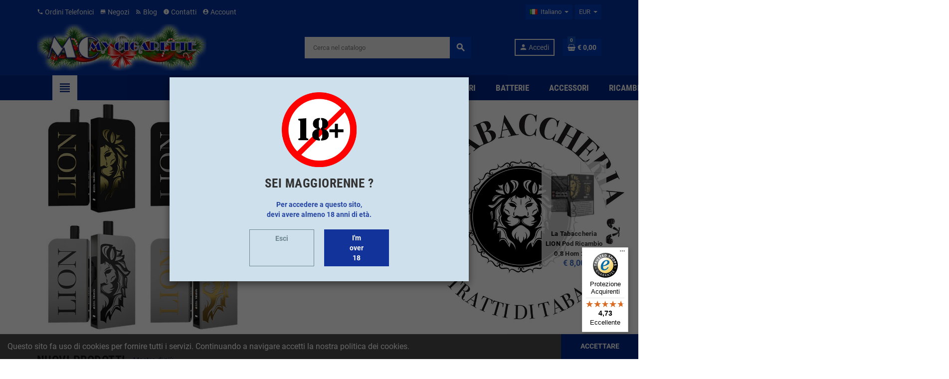

--- FILE ---
content_type: text/html; charset=utf-8
request_url: https://mycigarette.it/it/?utm_source=worldz&utm_medium=aggregator
body_size: 25570
content:
<!doctype html>
<html lang="it">
  <head>
    
      
  <meta charset="utf-8">
  <meta name="theme-color" content="#f9f2e8">


  <meta http-equiv="x-ua-compatible" content="ie=edge">



  <title>Mycigarette - sigarette elettroniche, liquidi, aromi e accessori</title>
  <meta name="description" content="Mycigarette sigarette elettroniche, liquidi, aromi e accessori">
  <meta name="keywords" content="sigarette, elettroniche, liquidi, aromi, e-liquid">
      
                  <link rel="alternate" href="https://mycigarette.it/en/?utm_source=worldz&amp;utm_medium=aggregator" hreflang="en-us">
              <link rel="alternate" href="https://mycigarette.it/it/?utm_source=worldz&amp;utm_medium=aggregator" hreflang="it-it">
            



  <meta name="viewport" content="width=device-width, initial-scale=1, shrink-to-fit=no, maximum-scale=1">



  <link rel="icon" type="image/vnd.microsoft.icon" href="https://mycigarette.it/img/favicon.ico?1763824098">
  <link rel="shortcut icon" type="image/x-icon" href="https://mycigarette.it/img/favicon.ico?1763824098">



            <link rel="preload" href="https://mycigarette.it/themes/ZOneTheme/assets/fonts/-xPowC.woff2" as="font" type="font/woff2" crossorigin>
<link rel="preload" href="https://mycigarette.it/themes/ZOneTheme/assets/fonts/3-h-59.woff2" as="font" type="font/woff2" crossorigin>
<link rel="preload" href="https://mycigarette.it/themes/ZOneTheme/assets/fonts/SpNAlx.woff" as="font" type="font/woff" crossorigin>
<link rel="preload" href="https://mycigarette.it/themes/ZOneTheme/assets/fonts/aQVDOc.woff" as="font" type="font/woff" crossorigin>
<link rel="preload" href="https://mycigarette.it/themes/ZOneTheme/assets/fonts/3JoW0S.woff" as="font" type="font/woff" crossorigin>
<link rel="preload" href="https://mycigarette.it/themes/ZOneTheme/assets/fonts/3MhMug.woff" as="font" type="font/woff" crossorigin>
<link rel="preload" href="https://mycigarette.it/themes/ZOneTheme/assets/fonts/1-zhYP.woff" as="font" type="font/woff" crossorigin>


    <link rel="stylesheet" href="https://mycigarette.it/themes/ZOneTheme/assets/cache/theme-5055f5425.css" type="text/css" media="all">




    <script type="text/javascript">
        var NPRO_AJAX_URL = {"ajax_url":"https:\/\/mycigarette.it\/it\/module\/newsletterpro\/ajax"};
        var NewsletterProAppStorage = {"ajax_url":"https:\/\/mycigarette.it\/it\/module\/newsletterpro\/ajax","config":{"CROSS_TYPE_CLASS":"np-icon-cross_5"}};
        var NewsletterProAppTranslate = {"global":[],"ajax":{"Oops, an error has occurred.":"Oops, an error has occurred.","Error: The AJAX response is not JSON type.":"Error: The AJAX response is not JSON type."},"popup":{"Oops, an error has occurred.":"Oops, an error has occurred.","close in %s seconds":"close in %s seconds"}};
        var NewsletterPro_Data = {"ajax_url":"https:\/\/mycigarette.it\/it\/module\/newsletterpro\/ajax","isPS17":true,"psVersion":"1.7","configuration":{"CROSS_TYPE_CLASS":"np-icon-cross_5"}};
        var blockwishlistController = "https:\/\/mycigarette.it\/it\/module\/blockwishlist\/action";
        var controller = "index";
        var prestashop = {"cart":{"products":[],"totals":{"total":{"type":"total","label":"Totale","amount":0,"value":"\u20ac\u00a00,00"},"total_including_tax":{"type":"total","label":"Totale (tasse incl.)","amount":0,"value":"\u20ac\u00a00,00"},"total_excluding_tax":{"type":"total","label":"Totale (tasse escl.)","amount":0,"value":"\u20ac\u00a00,00"}},"subtotals":{"products":{"type":"products","label":"Totale parziale","amount":0,"value":"\u20ac\u00a00,00"},"discounts":null,"shipping":{"type":"shipping","label":"Spedizione","amount":0,"value":""},"tax":{"type":"tax","label":"Iva inclusa","amount":0,"value":"\u20ac\u00a00,00"}},"products_count":0,"summary_string":"0 articoli","vouchers":{"allowed":1,"added":[]},"discounts":[],"minimalPurchase":1,"minimalPurchaseRequired":"\u00c8 richiesto un acquisto minimo complessivo di \u20ac\u00a01,00 (Iva esclusa) per convalidare il tuo ordine. il totale attuale \u00e8 \u20ac\u00a00,00 (Iva escl.)."},"currency":{"id":2,"name":"Euro","iso_code":"EUR","iso_code_num":"978","sign":"\u20ac"},"customer":{"lastname":null,"firstname":null,"email":null,"birthday":null,"newsletter":null,"newsletter_date_add":null,"optin":null,"website":null,"company":null,"siret":null,"ape":null,"is_logged":false,"gender":{"type":null,"name":null},"addresses":[]},"language":{"name":"Italiano (Italian)","iso_code":"it","locale":"it-IT","language_code":"it-it","is_rtl":"0","date_format_lite":"d\/m\/Y","date_format_full":"d\/m\/Y H:i:s","id":2},"page":{"title":"","canonical":null,"meta":{"title":"Mycigarette - sigarette elettroniche, liquidi, aromi e accessori","description":"Mycigarette sigarette elettroniche, liquidi, aromi e accessori","keywords":"sigarette, elettroniche, liquidi, aromi, e-liquid","robots":"index"},"page_name":"index","body_classes":{"lang-it":true,"lang-rtl":false,"country-IT":true,"currency-EUR":true,"layout-full-width":true,"page-index":true,"tax-display-enabled":true},"admin_notifications":[]},"shop":{"name":"Mycigarette","logo":"https:\/\/mycigarette.it\/img\/logo-1763824098.jpg","stores_icon":"https:\/\/mycigarette.it\/img\/logo_stores.png","favicon":"https:\/\/mycigarette.it\/img\/favicon.ico"},"urls":{"base_url":"https:\/\/mycigarette.it\/","current_url":"https:\/\/mycigarette.it\/it\/?utm_source=worldz&utm_medium=aggregator","shop_domain_url":"https:\/\/mycigarette.it","img_ps_url":"https:\/\/mycigarette.it\/img\/","img_cat_url":"https:\/\/mycigarette.it\/img\/c\/","img_lang_url":"https:\/\/mycigarette.it\/img\/l\/","img_prod_url":"https:\/\/mycigarette.it\/img\/p\/","img_manu_url":"https:\/\/mycigarette.it\/img\/m\/","img_sup_url":"https:\/\/mycigarette.it\/img\/su\/","img_ship_url":"https:\/\/mycigarette.it\/img\/s\/","img_store_url":"https:\/\/mycigarette.it\/img\/st\/","img_col_url":"https:\/\/mycigarette.it\/img\/co\/","img_url":"https:\/\/mycigarette.it\/themes\/ZOneTheme\/assets\/img\/","css_url":"https:\/\/mycigarette.it\/themes\/ZOneTheme\/assets\/css\/","js_url":"https:\/\/mycigarette.it\/themes\/ZOneTheme\/assets\/js\/","pic_url":"https:\/\/mycigarette.it\/upload\/","pages":{"address":"https:\/\/mycigarette.it\/it\/indirizzo","addresses":"https:\/\/mycigarette.it\/it\/indirizzi","authentication":"https:\/\/mycigarette.it\/it\/login","cart":"https:\/\/mycigarette.it\/it\/carrello","category":"https:\/\/mycigarette.it\/it\/index.php?controller=category","cms":"https:\/\/mycigarette.it\/it\/index.php?controller=cms","contact":"https:\/\/mycigarette.it\/it\/contattaci","discount":"https:\/\/mycigarette.it\/it\/buoni-sconto","guest_tracking":"https:\/\/mycigarette.it\/it\/tracciatura-ospite","history":"https:\/\/mycigarette.it\/it\/cronologia-ordini","identity":"https:\/\/mycigarette.it\/it\/dati-personali","index":"https:\/\/mycigarette.it\/it\/","my_account":"https:\/\/mycigarette.it\/it\/account","order_confirmation":"https:\/\/mycigarette.it\/it\/conferma-ordine","order_detail":"https:\/\/mycigarette.it\/it\/index.php?controller=order-detail","order_follow":"https:\/\/mycigarette.it\/it\/segui-ordine","order":"https:\/\/mycigarette.it\/it\/ordine","order_return":"https:\/\/mycigarette.it\/it\/index.php?controller=order-return","order_slip":"https:\/\/mycigarette.it\/it\/buono-ordine","pagenotfound":"https:\/\/mycigarette.it\/it\/pagina-non-trovata","password":"https:\/\/mycigarette.it\/it\/recupero-password","pdf_invoice":"https:\/\/mycigarette.it\/it\/index.php?controller=pdf-invoice","pdf_order_return":"https:\/\/mycigarette.it\/it\/index.php?controller=pdf-order-return","pdf_order_slip":"https:\/\/mycigarette.it\/it\/index.php?controller=pdf-order-slip","prices_drop":"https:\/\/mycigarette.it\/it\/offerte","product":"https:\/\/mycigarette.it\/it\/index.php?controller=product","search":"https:\/\/mycigarette.it\/it\/ricerca","sitemap":"https:\/\/mycigarette.it\/it\/Mappa del sito","stores":"https:\/\/mycigarette.it\/it\/negozi","supplier":"https:\/\/mycigarette.it\/it\/fornitori","register":"https:\/\/mycigarette.it\/it\/login?create_account=1","order_login":"https:\/\/mycigarette.it\/it\/ordine?login=1"},"alternative_langs":{"en-us":"https:\/\/mycigarette.it\/en\/?utm_source=worldz&utm_medium=aggregator","it-it":"https:\/\/mycigarette.it\/it\/?utm_source=worldz&utm_medium=aggregator"},"theme_assets":"\/themes\/ZOneTheme\/assets\/","actions":{"logout":"https:\/\/mycigarette.it\/it\/?mylogout="},"no_picture_image":{"bySize":{"cart_default":{"url":"https:\/\/mycigarette.it\/img\/p\/it-default-cart_default.jpg","width":90,"height":90},"small_default":{"url":"https:\/\/mycigarette.it\/img\/p\/it-default-small_default.jpg","width":90,"height":90},"home_default":{"url":"https:\/\/mycigarette.it\/img\/p\/it-default-home_default.jpg","width":280,"height":280},"medium_default":{"url":"https:\/\/mycigarette.it\/img\/p\/it-default-medium_default.jpg","width":600,"height":600},"large_default":{"url":"https:\/\/mycigarette.it\/img\/p\/it-default-large_default.jpg","width":800,"height":800}},"small":{"url":"https:\/\/mycigarette.it\/img\/p\/it-default-cart_default.jpg","width":90,"height":90},"medium":{"url":"https:\/\/mycigarette.it\/img\/p\/it-default-home_default.jpg","width":280,"height":280},"large":{"url":"https:\/\/mycigarette.it\/img\/p\/it-default-large_default.jpg","width":800,"height":800},"legend":""}},"configuration":{"display_taxes_label":true,"display_prices_tax_incl":true,"is_catalog":false,"show_prices":true,"opt_in":{"partner":false},"quantity_discount":{"type":"price","label":"Prezzo unitario"},"voucher_enabled":1,"return_enabled":1},"field_required":[],"breadcrumb":{"links":[{"title":"Home","url":"https:\/\/mycigarette.it\/it\/"}],"count":1},"link":{"protocol_link":"https:\/\/","protocol_content":"https:\/\/"},"time":1768663437,"static_token":"30a71ea68e0a0e0debf488462c1f1a37","token":"77eecd61ee0d7113b991da97b9b8fbc4","debug":false,"modules":{"zonethememanager":{"progress_bar":0,"boxed_layout":false,"lazy_loading":false,"sidebar_cart":1,"sidebar_navigation":1,"product_countdown":1,"svg_logo":false,"svg_width":"160px","sticky_menu":1,"sticky_mobile":0,"mobile_menu_type":"categorytree","product_quickview":0,"product_addtocart":1,"product_grid_columns":5,"logo_image":{"url":"https:\/\/mycigarette.it\/img\/logo-1763824098.jpg","width":400,"height":111},"body_classes":"remove-border-radius no-customer-address pg-eal pg-bnl","is_mobile":false,"product_grid_desc":"","product_grid_available":1,"product_grid_colors":0,"cat_image":0,"cat_description":0,"cat_expand_desc":1,"cat_subcategories":1,"cat_default_view":"grid","product_info_layout":"tabs","product_addtocart_layout":"inline","product_actions_position":false,"product_image_zoom":1,"product_attributes_layout":"swatches","checkout_login_first":1,"ps_legalcompliance_spl":false,"enabled_pm_advancedsearch4":false,"psDimensionUnit":"cm"}}};
        var prestashopFacebookAjaxController = "https:\/\/mycigarette.it\/it\/module\/ps_facebook\/Ajax";
        var productsAlreadyTagged = [];
        var psemailsubscription_subscription = "https:\/\/mycigarette.it\/it\/module\/ps_emailsubscription\/subscription";
        var psr_icon_color = "#021781";
        var removeFromWishlistUrl = "https:\/\/mycigarette.it\/it\/module\/blockwishlist\/action?action=deleteProductFromWishlist";
        var trustedshopseasyintegration_css = "https:\/\/mycigarette.it\/modules\/trustedshopseasyintegration\/views\/css\/front\/front.1.1.3.css";
        var varGetFinalDateController = "https:\/\/mycigarette.it\/it\/module\/zonethememanager\/getFinalDate";
        var varGetFinalDateMiniatureController = "https:\/\/mycigarette.it\/it\/module\/zonethememanager\/getFinalDateMiniature";
        var varPSAjaxCart = 0;
        var varProductCommentGradeController = "https:\/\/mycigarette.it\/it\/module\/zonethememanager\/CommentGrade";
        var wishlistAddProductToCartUrl = "https:\/\/mycigarette.it\/it\/module\/blockwishlist\/action?action=addProductToCart";
        var wishlistUrl = "https:\/\/mycigarette.it\/it\/module\/blockwishlist\/view";
      </script>





  
<script type="text/javascript" data-keepinline="true">
    // instantiate object
    var oGsr = {};
    var bt_msgs = {"delay":"You have not filled out a numeric for delay option","fbId":"You have not filled out a numeric for Facebook App ID option","fbsecret":"You have not filled out Facebook App Secret option","reviewDate":"You have not filled out the review's date","title":"You have not filled out the title","comment":"You have not filled out the comment","report":"You have not filled out the report comment","rating":"You have not selected the rating for the review","checkreview":"You have not selected one review","email":"You have not filled out your email","status":"You didn't select any status","vouchercode":"You have not filled out the voucher code","voucheramount":"You have left 0 as value for voucher's value","voucherminimum":"Minimum amount is not a numeric","vouchermaximum":"Maximum quantity is not a numeric","vouchervalidity":"You have left 0 as value for voucher's validity","importMatching":"You have not filled the number of columns out","reviewModerationTxt":{"1":"You have not filled out your legal text for using a moderation with language English (English). Click on the language drop-down list in order to fill out the correct language field(s).","2":"You have not filled out your legal text for using a moderation with language Italiano (Italian). Click on the language drop-down list in order to fill out the correct language field(s)."},"reviewModifyTxt":{"1":"You have not filled out your legal text for using a review modification tool with language English (English). Click on the language drop-down list in order to fill out the correct language field(s).","2":"You have not filled out your legal text for using a review modification tool with language Italiano (Italian). Click on the language drop-down list in order to fill out the correct language field(s)."},"emailTitle":{"1":"You have not filled out your title or text with language English (English). Click on the language drop-down list in order to fill out the correct language field(s).","2":"You have not filled out your title or text with language Italiano (Italian). Click on the language drop-down list in order to fill out the correct language field(s)."},"emaillCategory":{"1":"You have not filled out your category label with language English (English). Click on the language drop-down list in order to fill out the correct language field(s).","2":"You have not filled out your category label with language Italiano (Italian). Click on the language drop-down list in order to fill out the correct language field(s)."},"emaillProduct":{"1":"You have not filled out your product label with language English (English). Click on the language drop-down list in order to fill out the correct language field(s).","2":"You have not filled out your product label with language Italiano (Italian). Click on the language drop-down list in order to fill out the correct language field(s)."},"emaillSentence":{"1":"You have not filled out your custom body sentence with language English (English). Click on the language drop-down list in order to fill out the correct language field(s).","2":"You have not filled out your custom body sentence with language Italiano (Italian). Click on the language drop-down list in order to fill out the correct language field(s)."}};
    var bt_sImgUrl = '/modules/gsnippetsreviews/views/img/';
    var bt_sWebService = '/modules/gsnippetsreviews/ws-gsnippetsreviews.php?bt_token=3fdf871f2d73a99a5cc5b70623982830';
    var sGsrModuleName = 'gsr';
    var bt_aFancyReviewForm = {};
    var bt_aFancyReviewTabForm = {};
    var bt_oScrollTo = {};
    bt_oScrollTo.execute = false;
    var bt_oUseSocialButton = {};
    bt_oUseSocialButton.run = false;
    var bt_oActivateReviewTab = {};
    bt_oActivateReviewTab.run = false;
    var bt_oDeactivateReviewTab = {};
    bt_oDeactivateReviewTab.run = false;
    var bt_aReviewReport = new Array();
    var bt_oCallback = {};
    bt_oCallback.run = false;
    var bt_aStarsRating = new Array();
    var bt_oBxSlider = {};
    bt_oBxSlider.run = false;
</script><!-- Global site tag (gtag.js) - Google Analytics -->
<script async src="https://www.googletagmanager.com/gtag/js?id=UA-68532637-1"></script>
<script>
  window.dataLayer = window.dataLayer || [];
  function gtag(){dataLayer.push(arguments);}
  gtag('js', new Date());

  gtag('config', 'UA-68532637-1');
</script>
<!--Start of Tawk.to Script-->
<script type="text/javascript">
var Tawk_API=Tawk_API||{}, Tawk_LoadStart=new Date();
(function(){
var s1=document.createElement("script"),s0=document.getElementsByTagName("script")[0];
s1.async=true;
s1.src='https://embed.tawk.to/58701f3a6d79203fc3724ad8/default';
s1.charset='UTF-8';
s1.setAttribute('crossorigin','*');
s0.parentNode.insertBefore(s1,s0);
})();
</script>
<!--End of Tawk.to Script-->
<!-- Google tag (gtag.js) -->
<script async src="https://www.googletagmanager.com/gtag/js?id=G-CWYR1R8KPF"></script>
<script>
  window.dataLayer = window.dataLayer || [];
  function gtag(){dataLayer.push(arguments);}
  gtag('js', new Date());

  gtag('config', 'G-CWYR1R8KPF');
</script>
<script type="text/javascript" data-keepinline="true">
    var trustpilot_script_url = 'https://invitejs.trustpilot.com/tp.min.js';
    var trustpilot_key = 'wM22PQnM6tzCkgGS';
    var trustpilot_widget_script_url = '//widget.trustpilot.com/bootstrap/v5/tp.widget.bootstrap.min.js';
    var trustpilot_integration_app_url = 'https://ecommscript-integrationapp.trustpilot.com';
    var trustpilot_preview_css_url = '//ecommplugins-scripts.trustpilot.com/v2.1/css/preview.min.css';
    var trustpilot_preview_script_url = '//ecommplugins-scripts.trustpilot.com/v2.1/js/preview.min.js';
    var trustpilot_ajax_url = 'https://mycigarette.it/it/module/trustpilot/trustpilotajax';
    var user_id = '0';
    var trustpilot_trustbox_settings = {"trustboxes":[],"activeTrustbox":0,"pageUrls":{"landing":"https:\/\/mycigarette.it\/it\/","category":"https:\/\/mycigarette.it\/it\/category\/3\/sigarette-elettroniche","product":"https:\/\/mycigarette.it\/it\/product\/5\/tabacchificio-3-aroma-virginia-red-20ml"}};
</script>
<script type="text/javascript" src="/modules/trustpilot/views/js/tp_register.min.js"></script>
<script type="text/javascript" src="/modules/trustpilot/views/js/tp_trustbox.min.js"></script>
<script type="text/javascript" src="/modules/trustpilot/views/js/tp_preview.min.js"></script>
                      <script
                            src="https://integrations.etrusted.com/applications/widget.js/v2"
                            async=""
                            defer=""
                      ></script>
            

<style type="text/css">pre, .form-control, .form-control:focus, .input-group-text, .custom-select, .custom-file-label, .custom-file-label:after, body, .btn-teriary, .btn.btn-teriary, .ui-autocomplete.ui-menu .ui-menu-item a, .dropdown select, .dropdown-item, .anav-top, .aone-popupnewsletter {color: #333333} select.form-control:focus::-ms-value, .custom-select:focus::-ms-value {color: #333333} h1, h2, h3, h4, h5, h6, .h1, .h2, .h3, .h4, .h5, .h6, .title-block, .column-title, .typo .column-title, .column-title a, .typo .column-title a, .page-heading, .page-subheading, .nav-tabs .nav-item .nav-link.active:focus, .nav-tabs .nav-item .nav-link.active:hover, .aone-tabs .dot-line-tabs .dot-line, label, .label, .nav-item .nav-link, .nav-item .nav-link.active, .product-name, .product-accordions .panel .panel-heading .panel-title a, .anav-top .amenu-link, #footer .footer-main .h4, .banner1 span:not(.btn) {color: #000000} a, .btn-outline-primary, .btn-outline-primary.disabled, .btn-outline-primary:disabled, .btn-link, .page-link, .text-primary, .products-selection .total-products p, .products-selection .products-sort-order .product-display .display-select .selected, #header .left-nav-trigger .left-nav-icon, #footer .footer-about-us .fa, #footer .footer-about-us .material-icons, .feature .material-icons, .feature .fa, .feature2 a:hover {color: #002584} .btn-primary, .btn-primary.disabled, .btn-primary:disabled, .btn-outline-primary:hover, .btn-outline-primary:not(:disabled):not(.disabled):active, .btn-outline-primary:not(:disabled):not(.disabled).active, .show > .btn-outline-primary.dropdown-toggle, .nav-pills .nav-link.active, .nav-pills .show > .nav-link, .page-item.active .page-link, .badge-primary, .progress-bar, .list-group-item.active, .bg-primary, .btn.btn-primary, .btn.btn-primary.disabled, .btn.btn-primary:disabled, .group-span-filestyle .btn-default, .group-span-filestyle .bootstrap-touchspin .btn-touchspin, .bootstrap-touchspin .group-span-filestyle .btn-touchspin, .pagination .page-list .current a, .add-to-cart, .add-to-cart.disabled, .add-to-cart:disabled, .sidebar-currency .currency-list .current .dropdown-item, .sidebar-language .language-list .current .dropdown-item, .pace .pace-progress, .pace-bounce .pace-activity, #header .mobile-header-version .mobile-menu-icon, .banner3:hover, #product-comments-list-pagination ul li.active span {background-color: #002584} .btn-primary, .btn-primary.disabled, .btn-primary:disabled, .btn-outline-primary, .btn-outline-primary:hover, .btn-outline-primary:not(:disabled):not(.disabled):active, .btn-outline-primary:not(:disabled):not(.disabled).active, .show > .btn-outline-primary.dropdown-toggle, .page-item.active .page-link, .list-group-item.active, .border-primary, .product-combinations .combination-item.active .switch-cbnt, .product-swatches .swatches-list > li.selected > span, .pace .pace-activity {border-color: #002584} .btn-primary:hover, .btn-primary:focus, .btn.btn-primary:hover, .btn-primary:not(:disabled):not(.disabled):active, .btn-primary:not(:disabled):not(.disabled).active, .btn.btn-primary:not(:disabled):not(.disabled):active, .btn.btn-primary:not(:disabled):not(.disabled).active, .add-to-cart:hover, .add-to-cart:not(:disabled):not(.disabled):active, .add-to-cart:not(:disabled):not(.disabled).active {background-color: #001751} a:hover, .btn-link:hover, .page-link:hover, .btn-teriary:hover, .btn.btn-teriary:hover, .ui-autocomplete.ui-menu .ui-menu-item .ui-state-focus, .ui-autocomplete.ui-menu .ui-menu-item .ui-state-hover, .dropdown .expand-more:hover, .dropdown a.expand-more:hover, .dropdown-item:hover, .dropdown-item:focus, .checkout-step-order .step-part .edit, .checkout-step-order .step-part.current .part-icon, .checkout-step-order .step-part.current.reachable.complete .part-icon, .page-my-account #content .links a:hover, .active-filters .filter-block .material-icons, .product-price, .price-total, .product-name a:hover, a.product-name:hover, .product-list .product-miniature .grid-hover-btn a, .main-product-details .product-cover .layer .zoom-in, #product-modal .arrows, .cart-items-review .product-line-grid .product-prices .qty, .st-menu-close:hover, .aone-slideshow .nivoSlider .nivo-directionNav .nivo-prevNav, .aone-slideshow .nivoSlider .nivo-directionNav .nivo-nextNav, #header .left-nav-trigger .left-nav-icon:hover, .feature a:hover, .feature2 .material-icons, .feature2 .fa, .icon-link:hover {color: #0d4eb8} .custom-checkbox input[type="checkbox"]:hover + .check-shape, .custom-radio input[type="radio"]:hover + .check-shape, .custom-checkbox input[type="checkbox"]:checked + .check-shape, .custom-radio input[type="radio"]:checked + .check-shape, .custom-checkbox .check-shape.color .check-circle, .custom-radio .check-shape.color .check-circle, .category-tree > ul > li > a:hover:before, .main-product-details .product-images li.thumb-container .thumb.selected, .product-swatches .swatches-list > li.selected > span.color .check-circle, #product-modal .product-images img.selected, .anav-top .acategory-content .category-subs li a:hover:before, .aone-slideshow .nivoSlider .nivo-controlNav a.active, .banner2 a:before {border-color: #0d4eb8} .custom-checkbox input[type="checkbox"]:checked + .check-shape, .custom-radio input[type="radio"]:checked + .check-shape, .modal .modal-header .close:hover, .category-tree > ul > li > a:hover:before, .discount-percentage, .discount-amount, .product-flags .product-flag.discount span, .product-flags .product-flag.on-sale span, .add-to-cart.added:after, .main-product-details .scroll-box-arrows .left, .main-product-details .scroll-box-arrows .right, .cart-preview .cart-header .cart-products-count, .slick-prev, .slick-next, .slick-dots li button, .anav-top .amenu-link > sup, .anav-top .acategory-content .category-subs li a:hover:before, .aone-slideshow .nivoSlider .nivo-controlNav a, .aone-popupnewsletter button.close, #header .sticky-icon-cart .cart-products-count, #scrollTopButton .scroll-button, .typoImageSlider .scrollArrows .left, .typoImageSlider .scrollArrows .right {background-color: #0d4eb8} .img-thumbnail, .table-bordered, .table-bordered th, .table-bordered td, .table .thead-light th, .form-control, .form-control:focus, .input-group-text, .custom-select, .custom-select:focus, .custom-file-label, .border, .table-dark th, .table-dark td, .table-dark thead th, .table-dark tbody + tbody, .table .thead-dark th, hr, .column-block, .light-box-bg, .card, .bootstrap-touchspin input.form-control, .bootstrap-touchspin .btn-touchspin, .custom-checkbox .check-shape, .custom-radio .check-shape, .ui-autocomplete.ui-widget-content, .dropdown-menu, .products-selection .products-sort-order .product-display .display-select, .category-tree > ul > li > a:before, .category-tree .category-sub-menu > ul > li:before, .category-tree .category-sub-menu > ul > li:after, #search_filters .facet .facet-dropdown .select-title, .main-product-details .product-customization .product-customization-wrapper, .main-product-details .product-pack .pack-product-quantity, .product-combinations .combination-item, .product-swatches .swatches-list > li:hover > span, .product-quantity-touchspin .input-group, .product-accordions, .product-tabs .nav-tabs .nav-item .nav-link.active, .anav-top .acategory-content .category-subs li a:before, .feature, .feature2, .search-widget form input[type="text"], .footer-right .block-newsletter .form-control {border-color: #000000} .table th, .table td, .table tbody + tbody, .modal-footer, .border-top, .modal-footer, #search_filters .facet + .facet, .product-list .thumbnail-top .product-miniature + .product-miniature, .product-list .thumbnail-left .product-miniature + .product-miniature, .product-accordions .panel, #product .blockreassurance-product .block-reassurance-item + .block-reassurance-item, .sidebar-search, .cart-preview .cart-product-line + .cart-product-line, .cart-preview .cart-bottom, .sidebar-currency, .sidebar-language, .user-info .dropdown-customer-account-links .logout, .sidebar-account, .sidebar-header-phone, .sidebar-menu, #mobile-amegamenu {border-top-color: #000000} .table thead th, .modal-header, .border-bottom, .column-title, .typo .column-title, .modal-header, .table thead th, .cart-preview .cart-title {border-bottom-color: #000000} .border-right {border-right-color: #000000} .border-left, .typo blockquote, .typo .blockquote {border-left-color: #000000} .input-group .input-group-btn > .btn, .main-product-details .product-customization .custom-file button, .product-quantity-touchspin .input-group .input-group-btn > .btn:hover {background-color: #000000} .img-thumbnail, .zoomContainer .zoomWindow, .sitemap .category-sitemap .tree > li > ul.nested > li > ul.nested, .ui-autocomplete.ui-menu .search-menu-item .search-item .cover img {border-color: #262626} .checkout-step-display .delivery-option:before, #checkout-addresses-step .address-item .address-footer, #checkout-delivery-step .order-options, .page-addresses .address .address-footer, .page-order-detail #order-history .history-lines .history-line + .history-line, .page-order-detail .order-items .order-item + .order-item, .page-order-detail .shipping-lines .shipping-line + .shipping-line, .credit-slips .credit-slip + .credit-slip, .order-returns .order-return + .order-return, .main-product-details .product-pack .pack-product-item + .pack-product-item, .cart-items .cart-item + .cart-item, .customization-modal .product-customization-line + .product-customization-line, .sitemap .category-sitemap .tree > li > ul.nested > li > ul.nested > li > a:before, .my-mail-alerts .mail-alert-line + .mail-alert-line, .product-comment-list-item + .product-comment-list-item {border-top-color: #262626} .page-order-detail .messages .message, #checkout-payment-step .payment-option, #checkout-payment-step .additional-information {border-bottom-color: #262626} #header {background-color: #00329f} .header-banner, .header-nav, .main-header, .checkout-header-right {color: #F1F1F1} .header-banner a:hover, .header-nav a:not(.dropdown-item):hover, .main-header a:not(.dropdown-item):hover, .header-nav .dropdown .expand-more:hover, .checkout-header-right a:not(.dropdown-item):hover {color: #FFFFFF} #header .header-bottom, #mobile-amegamenu {background-color: #002584} .anav-top .amenu-link {color: #F7F7F7} .anav-mobile .amenu-link .mobile-toggle-plus .caret-down-icon {border-top-color: #F7F7F7} .anav-mobile .amenu-link .mobile-toggle-plus .caret-down-icon {border-bottom-color: #F7F7F7} .anav-top .amenu-item:hover .amenu-link, .anav-top .amenu-link:hover {color: #002584} .anav-top .adropdown {color: #333333} .anav-top .acategory-content .category-subs li a:before {border-color: #333333} .anav-top .acategory-content .category-title, .anav-top .aproduct-content .product-name, .anav-top .amanufacturer-content .brand-name {color: #000000} .anav-top .adropdown a:hover, .anav-top .acategory-content .category-title a:hover, .anav-top .aproduct-content .product-name a:hover, .anav-top .amanufacturer-content .brand-name a:hover {color: #002584} .anav-top .acategory-content .category-subs li a:hover:before {border-color: #002584} .anav-top .acategory-content .category-subs li a:hover:before {background-color: #002584} .breadcrumb-wrapper {background-color: #F7F7F7} .breadcrumb-wrapper .breadcrumb, .breadcrumb-wrapper .breadcrumb a {color: #333333} #footer {background-color: #002584} #footer, #footer .label, #footer label {color: #F1F1F1F1} #footer .footer-main .h4, #footer .footer-about-us .fa, #footer .footer-about-us .material-icons {color: #FFFFFF} #footer a:hover {color: #FFFFFF} #footer .footer-bottom {background-color: #00329f} #wrapper {background-color: #FCFCFC} .icon-link:hover, .checkout-step-order .step-part .edit, .active-filters .filter-block .material-icons, .product-list .product-miniature .grid-hover-btn a, .main-product-details .product-cover .layer .zoom-in, #product-modal .arrows, .st-menu-close:hover, .aone-slideshow .nivoSlider .nivo-directionNav .nivo-prevNav, .aone-slideshow .nivoSlider .nivo-directionNav .nivo-nextNav {color: #003AB7} .modal .modal-header .close:hover, .add-to-cart.added:after, .main-product-details .scroll-box-arrows .left, .main-product-details .scroll-box-arrows .right, .slick-prev, .slick-next, .slick-dots li button, .aone-slideshow .nivoSlider .nivo-controlNav a, .aone-popupnewsletter button.close, #scrollTopButton .scroll-button, .typoImageSlider .scrollArrows .left, .typoImageSlider .scrollArrows .right {background-color: #003AB7} .aone-slideshow .nivoSlider .nivo-controlNav a.active {border-color: #003AB7} .btn-primary, .btn-primary.disabled, .btn-primary:disabled, .btn.btn-primary, .btn.btn-primary.disabled, .btn.btn-primary:disabled, .add-to-cart, .add-to-cart.disabled, .add-to-cart:disabled, #header .mobile-header-version .mobile-menu-icon {background-color: #003AB7} .btn-primary, .btn-primary.disabled, .btn-primary:disabled {border-color: #003AB7} .btn-primary:hover, .btn-primary:focus, .btn.btn-primary:hover, .btn-primary:not(:disabled):not(.disabled):active, .btn-primary:not(:disabled):not(.disabled).active, .btn.btn-primary:not(:disabled):not(.disabled):active, .btn.btn-primary:not(:disabled):not(.disabled).active, .add-to-cart:hover, .add-to-cart:not(:disabled):not(.disabled):active, .add-to-cart:not(:disabled):not(.disabled).active {background-color: #002a84} .form-control, .form-control:focus, .custom-checkbox .check-shape, .custom-radio .check-shape, #search_filters .facet .facet-dropdown .select-title, .custom-select, .product-quantity-touchspin .input-group, .bootstrap-touchspin input.form-control {border-color: #0d4eb8} .input-group .input-group-btn > .btn {background-color: #0d4eb8} .form-control, .form-control:focus, #search_filters .facet .facet-dropdown .select-title, .custom-select {color: #000000} h1, h2, h3, h4, h5, h6, .h1, .h2, .h3, .h4, .h5, .h6, .title-block, .column-title, .typo .column-title, .column-title a, .typo .column-title a, .page-heading, .page-subheading, .nav-tabs .nav-item .nav-link.active:focus, .nav-tabs .nav-item .nav-link.active:hover, .nav-item .nav-link, .nav-item .nav-link.active, .product-accordions .panel .panel-heading .panel-title a, .banner1 span:not(.btn) {color: #333333} body {font-size: 14px} </style>

<style type="text/css">.container {
max-width: 90% !important;
}
#checkout .carrier-logo {
max-width: 100px;
}
.product-list .product-miniature .product-availability .available {
background: #0d4eb8;
}
.product-list .product-miniature .product-availability .unavailable {
background: #0d4eb8;
}
.product-list .product-miniature .product-availability .unavailable.alloutofstock {
background: #0d4eb8;
}
#footer .footer-bottom {
font-weight: bold;
}
#checkout #footer {
background-color: #00329f;
font-weight: bold;
border-top: 5px solid #002584;
}
.checkout-header-version {
border-top: 5px solid #002584;
border-bottom: 5px solid #002584;
}
.amanufacturer-content .aitem {
width: 10% !important;
padding: 0px !important;
}
a.cookie-close-button.btn.js-cookieCloseButton {
background-color: #002584;
}
#wrzsmalllink {
display: none !important;
}
.logoutlink#wrzsmalllink {
display: block !important;
}
form input {
color: #000000 !important;
}
.currency-selector .dropdown-current, .language-selector .dropdown-current {
background-color: #003ab7;
}
.product-container .product-name {
font-size: 0.8rem;
height: 4rem;
}
.product-description-short h2 {
font-size: 0.9rem !important;
font-weight: lighter !important;
}
#header .main-header {
width:100%;
padding-top:9px;
padding-bottom:9px;
background:inherit;
}
.header-main-menu {
width:1903px;
}
#search_widget{
overflow:hidden!important;
width:100%;
}
#search_widget form input{
padding-right:53px;
padding-left:5%;
margin-left:-1px;
}
.searchbar-wrapper{
order:1!important;
width:60%;
}
.customer-signin-module{
order:2;
}
.shopping-cart-module{
order:3;
}
#search_widget form i{
position:relative!important;
padding:0!important;
}

.hook-display-footer{
display:none!important;
}
</style>
	<script type="text/javascript">

	/**
* Since 2013 Ovidiu Cimpean
*
* Ovidiu Cimpean - Newsletter Pro © All rights reserved.
*
* DISCLAIMER
*
* Do not edit, modify or copy this file.
* If you wish to customize it, contact us at addons4prestashop@gmail.com.
*
* @author    Ovidiu Cimpean <addons4prestashop@gmail.com>
* @copyright Since 2013 Ovidiu Cimpean
* @license   Do not edit, modify or copy this file
* @version   Release: 4
*/

var NewsletterPro_Ready = NewsletterPro_Ready || ({
	init: function() {
		this.callbacks = [];
		return this;
	},

	load: function(callback) {
		this.callbacks.push(callback);
	},

	dispatch: function(box) {
		for (var i = 0; i < this.callbacks.length; i++) {
			this.callbacks[i](box);
		}
	}
}.init());
	</script>



    
  </head>

  <body id="index" class="lang-it country-it currency-eur layout-full-width page-index tax-display-enabled remove-border-radius no-customer-address pg-eal pg-bnl  st-wrapper">

    
      
    

    
        <div class="st-menu st-effect-left" data-st-menu>
    <div class="st-menu-close d-flex" data-close-st-menu><i class="material-icons">close</i></div>
    <div class="st-menu-title h4">
      Menu
    </div>

          <div class="js-sidebar-category-tree sidebar-menu" data-categorytree-controller="https://mycigarette.it/it/module/zonethememanager/categoryTree">
  <div class="waiting-load-categories"></div>
</div>

    
    <div id="js-header-phone-sidebar" class="sidebar-header-phone js-hidden"></div>
    <div id="js-account-sidebar" class="sidebar-account text-center user-info js-hidden"></div>
    <div id="js-language-sidebar" class="sidebar-language js-hidden"></div>
    <div id="js-left-currency-sidebar" class="sidebar-currency js-hidden"></div>
  </div>
    

    <main id="page" class="st-pusher ">

      
              

      <header id="header">
        
          
  <!-- desktop header -->
  <div class="desktop-header-version">
    
      <div class="header-banner clearfix">
        

      </div>
    

    
      <div class="header-nav clearfix">
        <div class="container">
          <div class="header-nav-wrapper d-flex align-items-center justify-content-between">
            <div class="left-nav d-flex">
              <div class="header-phone js-header-phone-source">
	<ul>
<li style="text-align: justify;"><a href="tel:+39 351 854 0080"><i class="material-icons">call</i> Ordini Telefonici</a></li>
<li><a href="/it/negozi"><i class="material-icons">store_mall_directory</i> Negozi</a></li>
<li><a href="https://blog.mycigarette.it"><i class="material-icons">rss_feed</i> Blog</a></li>
<li><a href="/it/contattaci"><i class="material-icons">info</i> Contatti</a></li>
<li><a href="/login"><i class="material-icons">account_circle</i> Account</a></li>
</ul>
</div>

            </div>
            <div class="right-nav d-flex">
              <div class="language-selector-wrapper">
  <div class="language-selector dropdown js-dropdown">
    <div class="desktop-dropdown">
      <span id="language-selector-label" class="hidden-md-up">Lingua:</span>
      <button class="btn-unstyle dropdown-current expand-more" data-toggle="dropdown" data-offset="0,2px" aria-haspopup="true" aria-expanded="false" aria-label="Elenco a cascata lingue">
        <span><img src="https://mycigarette.it/img/l/2.jpg" alt="Italiano" width="16" height="11"></span>
        <span>&nbsp;&nbsp;Italiano</span>
        <span class="dropdown-icon"><span class="expand-icon"></span></span>
      </button>
      <div class="dropdown-menu js-language-source" aria-labelledby="language-selector-label">
        <ul class="language-list">
                      <li >
              <a href="https://mycigarette.it/en/?utm_source=worldz&utm_medium=aggregator" title="English (English)" class="dropdown-item" data-iso-code="en">
                <span class="l-name">
                  <span><img src="https://mycigarette.it/img/l/1.jpg" alt="English" width="16" height="11"></span>
                  <span>&nbsp;&nbsp;English</span>
                </span>
                <span class="l-code">en</span>
              </a>
            </li>
                      <li  class="current" >
              <a href="https://mycigarette.it/it/?utm_source=worldz&utm_medium=aggregator" title="Italiano (Italian)" class="dropdown-item" data-iso-code="it">
                <span class="l-name">
                  <span><img src="https://mycigarette.it/img/l/2.jpg" alt="Italiano" width="16" height="11"></span>
                  <span>&nbsp;&nbsp;Italiano</span>
                </span>
                <span class="l-code">it</span>
              </a>
            </li>
                  </ul>
      </div>
    </div>
  </div>
</div>
<div class="currency-selector-wrapper">
  <div class="currency-selector dropdown js-dropdown">
    <div class="desktop-dropdown">
      <span id="currency-selector-label">Valuta:</span>
      <button class="btn-unstyle dropdown-current expand-more" data-toggle="dropdown" data-offset="0,2px" aria-haspopup="true" aria-expanded="false" aria-label="Elenco a cascata valute">
        <span>EUR</span>
        <span class="dropdown-icon"><span class="expand-icon"></span></span>
      </button>
      <div class="dropdown-menu js-currency-source" aria-labelledby="currency-selector-label">
        <ul class="currency-list">
                      <li  class="current" >
              <a title="Euro" rel="nofollow" href="https://mycigarette.it/it/?utm_source=worldz&amp;utm_medium=aggregator&amp;SubmitCurrency=1&amp;id_currency=2" class="dropdown-item">
                EUR <span class="c-sign">€</span>
              </a>
            </li>
                  </ul>
      </div>
    </div>
  </div>
</div>
            </div>
          </div>
        </div>
      </div>
    

    
      <div class="main-header clearfix">
        <div class="container">
          <div class="header-wrapper d-flex align-items-center">

            
              <div class="header-logo">
                <a href="https://mycigarette.it/" title="Mycigarette">
                                      <img class="logo" src="https://mycigarette.it/img/logo-1763824098.jpg" alt="Mycigarette" width="400" height="111">
                                  </a>
              </div>
            

            
              <div class="header-right">
                <div class="display-top align-items-center d-flex flex-wrap flex-lg-nowrap justify-content-end">
                  <div class="customer-signin-module">
  <div class="user-info">
          <div class="js-account-source">
        <ul>
          <li>
            <div class="account-link">
              <a
                href="https://mycigarette.it/it/account"
                title="Accedi al tuo account cliente"
                rel="nofollow"
              >
                <i class="material-icons">person</i><span>Accedi</span>
              </a>
            </div>
          </li>
        </ul>
      </div>
      </div>
</div><div class="shopping-cart-module">
  <div class="blockcart cart-preview" data-refresh-url="//mycigarette.it/it/module/ps_shoppingcart/ajax" data-sidebar-cart-trigger>
    <ul class="cart-header">
      <li data-header-cart-source>
        <a rel="nofollow" href="//mycigarette.it/it/carrello?action=show" class="cart-link btn-primary">
          <span class="cart-design"><i class="fa fa-shopping-basket" aria-hidden="true"></i><span class="cart-products-count">0</span></span>
          <span class="cart-total-value">€ 0,00</span>
        </a>
      </li>
    </ul>

          <div class="cart-dropdown" data-shopping-cart-source>
  <div class="cart-dropdown-wrapper">
    <div class="cart-title h4">Carrello</div>
          <div class="no-items">
        Non ci sono più articoli nel tuo carrello
      </div>
      </div>
  <div class="js-cart-update-quantity page-loading-overlay cart-overview-loading">
    <div class="page-loading-backdrop d-flex align-items-center justify-content-center">
      <span class="uil-spin-css"><span><span></span></span><span><span></span></span><span><span></span></span><span><span></span></span><span><span></span></span><span><span></span></span><span><span></span></span><span><span></span></span></span>
    </div>
  </div>
</div>
      </div>
</div>
<!-- Block search module TOP -->
<div class="searchbar-wrapper">
  <div id="search_widget" class="js-search-source" data-search-controller-url="//mycigarette.it/it/ricerca">
    <div class="search-widget ui-front">
      <form method="get" action="//mycigarette.it/it/ricerca">
        <input type="hidden" name="controller" value="search">
        <input class="form-control" type="text" name="s" value="" placeholder="Cerca nel catalogo" aria-label="Cerca">
        <button type="submit" class="btn-primary">
          <i class="material-icons search">search</i>
        </button>
      </form>
    </div>
  </div>
</div>
<!-- /Block search module TOP -->

                </div>
              </div>
            

          </div>
        </div>
      </div>
    

    
      <div class="header-bottom clearfix">
        <div class="header-main-menu" id="header-main-menu" data-sticky-menu>
          <div class="container">
            <div class="header-main-menu-wrapper">
                              <div class="left-nav-trigger" data-left-nav-trigger>
                  <div class="left-nav-icon d-flex align-items-center justify-content-center">
                    <i class="material-icons">view_headline</i>
                  </div>
                </div>
                            <div class="sticky-icon-cart" data-sticky-cart data-sidebar-cart-trigger></div>
                <div id="amegamenu" class="">
    <ul class="anav-top js-ajax-mega-menu" data-ajax-dropdown-controller="https://mycigarette.it/it/module/zonemegamenu/menuDropdownContent">
              <li class="amenu-item mm1  ">
          <a href="https://mycigarette.it/it/" class="amenu-link" target="_blank">                        <span><i class="material-icons">home</i> Home</span>
                      </a>
                  </li>
              <li class="amenu-item mm2 plex ">
          <a href="#" class="amenu-link" >                        <span>SIGARETTE ELETTRONICHE</span>
                      </a>
                      <div class="adropdown adrd5">
              <div class="js-dropdown-content" data-menu-id="2"></div>
            </div>
                  </li>
              <li class="amenu-item mm3 plex ">
          <a href="#" class="amenu-link" >                        <span>ATOMIZZATORI</span>
                      </a>
                      <div class="adropdown adrd3">
              <div class="js-dropdown-content" data-menu-id="3"></div>
            </div>
                  </li>
              <li class="amenu-item mm4 plex ">
          <a href="#" class="amenu-link" >                        <span>BATTERIE</span>
                      </a>
                      <div class="adropdown adrd3">
              <div class="js-dropdown-content" data-menu-id="4"></div>
            </div>
                  </li>
              <li class="amenu-item mm7 plex ">
          <a href="#" class="amenu-link" >                        <span>ACCESSORI</span>
                      </a>
                      <div class="adropdown adrd5">
              <div class="js-dropdown-content" data-menu-id="7"></div>
            </div>
                  </li>
              <li class="amenu-item mm5 plex ">
          <a href="#" class="amenu-link" >                        <span>RICAMBI</span>
                      </a>
                      <div class="adropdown adrd4">
              <div class="js-dropdown-content" data-menu-id="5"></div>
            </div>
                  </li>
              <li class="amenu-item mm9 plex ">
          <span class="amenu-link">                        <span>Marche</span>
                      </span>
                      <div class="adropdown adrd1">
              <div class="js-dropdown-content" data-menu-id="9"></div>
            </div>
                  </li>
          </ul>
  </div>

            </div>
          </div>
        </div>
      </div>
    
  </div>



        
      </header>

      <section id="wrapper">

        
          
<nav class="breadcrumb-wrapper ">
  <div class="container">
    <ol class="breadcrumb" data-depth="1" itemscope itemtype="https://schema.org/BreadcrumbList">
              
                      <li class="breadcrumb-item" itemprop="itemListElement" itemscope itemtype="https://schema.org/ListItem">
                                            <a itemprop="item" href="https://mycigarette.it/it/" class="item-name">
                                      <i class="fa fa-home home" aria-hidden="true"></i>
                                      <span itemprop="name">Home</span>
                </a>
                            <meta itemprop="position" content="1">
            </li>
                  
          </ol>
  </div>
</nav>
        

        
          
<aside id="notifications">
  <div class="container">
    
    
    
      </div>
</aside>
        

        

        
  <h1 class="d-none">Mycigarette</h1>
  
  <div class="outside-container top-column-content">
      
<div class="aone-slideshow theme-default ">
  <div class="nivo-slider-overlay" id="js-nivoSliderOverlay">
        <img class="img-fluid" src="data:image/svg+xml,%3Csvg%20xmlns=%22http://www.w3.org/2000/svg%22%20viewBox=%220%200%202200%20800%22%3E%3C/svg%3E" width="2200" height="800" alt="slider overlay">
  </div>

  <div id="aoneSlider" class="nivoSlider caption-effect-fade" data-settings={&quot;layout&quot;:&quot;wide&quot;,&quot;caption_effect&quot;:&quot;opacity&quot;,&quot;disable_slider&quot;:&quot;&quot;,&quot;mobile_disable_slider&quot;:&quot;&quot;,&quot;slices&quot;:15,&quot;boxCols&quot;:8,&quot;boxRows&quot;:4,&quot;animSpeed&quot;:&quot;500&quot;,&quot;pauseTime&quot;:&quot;5000&quot;,&quot;startSlide&quot;:0,&quot;directionNav&quot;:&quot;1&quot;,&quot;controlNav&quot;:&quot;&quot;,&quot;controlNavThumbs&quot;:false,&quot;pauseOnHover&quot;:&quot;1&quot;,&quot;manualAdvance&quot;:&quot;&quot;,&quot;randomStart&quot;:&quot;&quot;,&quot;effect&quot;:&quot;boxRain&quot;}>
          <a href="/product/3042-2393/la-tabaccheria-lion-pod-mod-1900mah" title="">      
      <img
        src = "data:image/svg+xml,%3Csvg%20xmlns=%22http://www.w3.org/2000/svg%22%20viewBox=%220%200%202200%20800%22%3E%3C/svg%3E"
        data-original = "https://mycigarette.it/modules/zoneslideshow/views/img/slideImages/1758090577.jpg"
        data-src = "https://mycigarette.it/modules/zoneslideshow/views/img/slideImages/1758090577.jpg"
        data-thumb = "https://mycigarette.it/modules/zoneslideshow/views/img/slideImages/thumbs/1758090577.jpg"
        class = "js-lazy"
        alt = "lionpod la tabaccheria"
        title = "lionpod la tabaccheria"
        width = "2200"
        height = "800"
        data-title="#aCaption_1"      />
      
      </a>          <a href="product/3067-2425/dotmod-kit-dotaio-v3-37ml-80watt" title="">      
      <img
        src = "data:image/svg+xml,%3Csvg%20xmlns=%22http://www.w3.org/2000/svg%22%20viewBox=%220%200%201600%20800%22%3E%3C/svg%3E"
        data-original = "https://mycigarette.it/modules/zoneslideshow/views/img/slideImages/1763455517.png"
        data-src = "https://mycigarette.it/modules/zoneslideshow/views/img/slideImages/1763455517.png"
        data-thumb = "https://mycigarette.it/modules/zoneslideshow/views/img/slideImages/thumbs/1763455517.png"
        class = "js-lazy"
        alt = "eroll nano"
        title = "eroll nano"
        width = "1600"
        height = "800"
        data-title="#aCaption_2"      />
      
      </a>          <a href="/product/3036-2387/ambition-mods-box-mod-emira-sbs-60-watt" title="">      
      <img
        src = "data:image/svg+xml,%3Csvg%20xmlns=%22http://www.w3.org/2000/svg%22%20viewBox=%220%200%202200%20800%22%3E%3C/svg%3E"
        data-original = "https://mycigarette.it/modules/zoneslideshow/views/img/slideImages/1755675118.jpg"
        data-src = "https://mycigarette.it/modules/zoneslideshow/views/img/slideImages/1755675118.jpg"
        data-thumb = "https://mycigarette.it/modules/zoneslideshow/views/img/slideImages/thumbs/1755675118.jpg"
        class = "js-lazy"
        alt = "Ambition mod Emira"
        title = "Ambition mod Emira"
        width = "2200"
        height = "800"
        data-title="#aCaption_3"      />
      
      </a>      </div>
  
            <div id="aCaption_1" class="nivo-html-caption">
        <a class="slide-link" href="/product/3042-2393/la-tabaccheria-lion-pod-mod-1900mah" title=""></a>
        
                  <div class="js-slide-products-related slide-products-related d-none d-xl-block">
            
<div class="slide-products-related-list">
      <article class="product-item">
  <div class="product-container">
                  <div class="product-thumbnail">
      <a href="https://mycigarette.it/it/product/3043/la-tabaccheria-lion-pod-ricambio-08-hom-2-pz" class="product-cover-link">
        <img
          src       = "https://mycigarette.it/6096-home_default/la-tabaccheria-lion-pod-ricambio-08-hom-2-pz.jpg"
          alt       = "La Tabaccheria  LION Pod Ricambio 0.8 Hom 2 Pz"
          title     = "La Tabaccheria  LION Pod Ricambio 0.8 Hom 2 Pz"
          class     = "img-fluid"
          width     = "280"
          height    = "280"
        >
      </a>
    </div>

    <div class="product-name"><a href="https://mycigarette.it/it/product/3043/la-tabaccheria-lion-pod-ricambio-08-hom-2-pz">La Tabaccheria  LION Pod Ricambio 0.8 Hom 2 Pz</a></div>

          <div class="product-price-and-shipping d-flex align-items-center justify-content-center">
        <span class="price product-price">€ 8,00</span>
              </div>
      </div>
</article>
  </div>          </div>
              </div>
                <div id="aCaption_2" class="nivo-html-caption">
        <a class="slide-link" href="product/3067-2425/dotmod-kit-dotaio-v3-37ml-80watt" title=""></a>
        
                  <div class="js-slide-products-related slide-products-related d-none d-xl-block">
            
<div class="slide-products-related-list">
      <article class="product-item">
  <div class="product-container">
                  <div class="product-thumbnail">
      <a href="https://mycigarette.it/it/product/2013-992/dotmod-testine-coils-ricambio-dotaio-v2-#/95,valore-resistivo,07-ohm-standard" class="product-cover-link">
        <img
          src       = "https://mycigarette.it/2851-home_default/dotmod-testine-coils-ricambio-dotaio-v2-.jpg"
          alt       = "Dotmod Testine Coils Ricambio dotmod v2 07 oHm"
          title     = "Dotmod Testine Coils Ricambio dotAio v2"
          class     = "img-fluid"
          width     = "280"
          height    = "280"
        >
      </a>
    </div>

    <div class="product-name"><a href="https://mycigarette.it/it/product/2013-992/dotmod-testine-coils-ricambio-dotaio-v2-#/95,valore-resistivo,07-ohm-standard">Dotmod Testine Coils Ricambio dotAio v2</a></div>

          <div class="product-price-and-shipping d-flex align-items-center justify-content-center">
        <span class="price product-price">€ 16,50</span>
              </div>
      </div>
</article>
  </div>          </div>
              </div>
                <div id="aCaption_3" class="nivo-html-caption">
        <a class="slide-link" href="/product/3036-2387/ambition-mods-box-mod-emira-sbs-60-watt" title=""></a>
        
                  <div class="js-slide-products-related slide-products-related d-none d-xl-block">
            
<div class="slide-products-related-list">
      <article class="product-item">
  <div class="product-container">
                  <div class="product-thumbnail">
      <a href="https://mycigarette.it/it/product/3037-2390/ambition-mods-emira-top-cover#/170,colore,blu" class="product-cover-link">
        <img
          src       = "https://mycigarette.it/6089-home_default/ambition-mods-emira-top-cover.jpg"
          alt       = "EMIRA TOP COVER"
          title     = "Ambition Mods - EMIRA TOP COVER"
          class     = "img-fluid"
          width     = "280"
          height    = "280"
        >
      </a>
    </div>

    <div class="product-name"><a href="https://mycigarette.it/it/product/3037-2390/ambition-mods-emira-top-cover#/170,colore,blu">Ambition Mods - EMIRA TOP COVER</a></div>

          <div class="product-price-and-shipping d-flex align-items-center justify-content-center">
        <span class="price product-price">€ 15,90</span>
              </div>
      </div>
</article>
      <article class="product-item">
  <div class="product-container">
                  <div class="product-thumbnail">
      <a href="https://mycigarette.it/it/product/3038/ambition-mods-emira-battery-cap-18350" class="product-cover-link">
        <img
          src       = "https://mycigarette.it/6091-home_default/ambition-mods-emira-battery-cap-18350.jpg"
          alt       = "Ambition Mods - EMIRA BATTERY CAP 18350"
          title     = "Ambition Mods - EMIRA BATTERY CAP 18350"
          class     = "img-fluid"
          width     = "280"
          height    = "280"
        >
      </a>
    </div>

    <div class="product-name"><a href="https://mycigarette.it/it/product/3038/ambition-mods-emira-battery-cap-18350">Ambition Mods - EMIRA BATTERY CAP 18350</a></div>

          <div class="product-price-and-shipping d-flex align-items-center justify-content-center">
        <span class="price product-price">€ 8,50</span>
              </div>
      </div>
</article>
  </div>          </div>
              </div>
      </div>
<div class="aone-homepage home-blocks-top">
  <div class="container">
      <div class="block block_id_2 clearfix ">
        
      <div class="title-block d-flex flex-wrap">
        <span>Nuovi Prodotti</span>
                  <span class="view-all-link">
            <a href="https://mycigarette.it/it/nuovi-prodotti">Mostra di più &nbsp;<i class="material-icons">trending_flat</i></a>
          </span>
              </div>
      
            <div class="product-list">
              <div
          class="product-list-wrapper clearfix grid columns-6 columns-slick js-home-block-slider"
          id="aSlick2"
          data-slickoptions="{&quot;slidesToShow&quot;:6,&quot;slidesToShow_1220&quot;:4,&quot;slidesToShow_992&quot;:3,&quot;slidesToShow_768&quot;:2,&quot;speed&quot;:1200,&quot;autoplay&quot;:true,&quot;dots&quot;:false,&quot;arrows&quot;:true,&quot;draggable&quot;:false,&quot;rtl&quot;:false}"
        >
                                    

<article class="product-miniature js-product-miniature" data-id-product="3091" data-id-product-attribute="2479">
  <div class="product-container product-style">
    <div class="first-block">
      
        
<div class="product-thumbnail">
  <a href="https://mycigarette.it/it/product/3091-2479/dovpo-box-bf-flipside-solo-100w-bottiglia-bf#/184,colore,gunmetal" class="product-cover-link">
          
              <img
          src       = "https://mycigarette.it/6235-home_default/dovpo-box-bf-flipside-solo-100w-bottiglia-bf.jpg"
          alt       = "Flipside Solo"
          class     = "img-fluid"
          title     = "Dovpo Box BF Flipside Solo 100W + Bottiglia BF"
          width     = "280"
          height    = "280"
        >
            </a>
</div>
      

      
        
  <div class="product-flags"><span class="product-flag new"><span>Nuovo</span></span></div>

      

      
        <div class="grid-hover-btn">
          
        </div>
      

      

      </div><!-- /first-block -->

    <div class="second-third-block">
      <div class="second-block">
        
          <h5 class="product-name"><a href="https://mycigarette.it/it/product/3091-2479/dovpo-box-bf-flipside-solo-100w-bottiglia-bf#/184,colore,gunmetal" title="Dovpo Box BF Flipside Solo 100W + Bottiglia BF">Dovpo Box BF Flipside Solo 100W + Bottiglia BF</a></h5>
        

        
                      <div class="product-availability">
              <span class='available'>DISPONIBILE</span>
            </div>
                  

        
                  

        
                  
      </div>

      <div class="third-block">
        <div class="third-block-left">
          
            
          

          
            
  <div class="product-price-and-shipping d-flex ">
    <div class="first-prices d-flex flex-wrap align-items-center">
      

      <span class="price product-price" aria-label="Prezzo">€ 78,00</span>
    </div>

    
    <div class="third-prices d-flex flex-wrap align-items-center">
      
      
    </div>
  </div>
          
        </div>

        <div class="buttons-sections">
          
                          <a class="btn add-to-cart details-link" href="https://mycigarette.it/it/product/3091-2479/dovpo-box-bf-flipside-solo-100w-bottiglia-bf#/184,colore,gunmetal">
                <span class="text-for-grid">Dettagli</span>
              </a>
                      
        </div>
      </div>
    </div><!-- /second-third-block -->
  </div><!-- /product-container -->
</article>

                          

<article class="product-miniature js-product-miniature" data-id-product="3090" data-id-product-attribute="0">
  <div class="product-container product-style">
    <div class="first-block">
      
        
<div class="product-thumbnail">
  <a href="https://mycigarette.it/it/product/3090/kamry-kit-e-pipe-p6-ebony-4ml-1100mah" class="product-cover-link">
          
              <img
          src       = "https://mycigarette.it/6232-home_default/kamry-kit-e-pipe-p6-ebony-4ml-1100mah.jpg"
          alt       = "E-pipe P6 Ebony"
          class     = "img-fluid"
          title     = "Kamry Kit E-pipe P6 Ebony 4ml 1100mAh"
          width     = "280"
          height    = "280"
        >
            </a>
</div>
      

      
        
  <div class="product-flags"><span class="product-flag new"><span>Nuovo</span></span></div>

      

      
        <div class="grid-hover-btn">
          
        </div>
      

      

      </div><!-- /first-block -->

    <div class="second-third-block">
      <div class="second-block">
        
          <h5 class="product-name"><a href="https://mycigarette.it/it/product/3090/kamry-kit-e-pipe-p6-ebony-4ml-1100mah" title="Kamry Kit E-pipe P6 Ebony 4ml 1100mAh">Kamry Kit E-pipe P6 Ebony 4ml 1100mAh</a></h5>
        

        
                      <div class="product-availability">
              <span class='available'>DISPONIBILE</span>
            </div>
                  

        
                  

        
                  
      </div>

      <div class="third-block">
        <div class="third-block-left">
          
            
          

          
            
  <div class="product-price-and-shipping d-flex ">
    <div class="first-prices d-flex flex-wrap align-items-center">
      

      <span class="price product-price" aria-label="Prezzo">€ 54,00</span>
    </div>

    
    <div class="third-prices d-flex flex-wrap align-items-center">
      
      
    </div>
  </div>
          
        </div>

        <div class="buttons-sections">
          
                          <button type="button" class="btn add-to-cart js-ajax-add-to-cart" data-id-product="3090">
                <span class="text-for-grid">Compra</span>
              </button>
                      
        </div>
      </div>
    </div><!-- /second-third-block -->
  </div><!-- /product-container -->
</article>

                          

<article class="product-miniature js-product-miniature" data-id-product="3089" data-id-product-attribute="2476">
  <div class="product-container product-style">
    <div class="first-block">
      
        
<div class="product-thumbnail">
  <a href="https://mycigarette.it/it/product/3089-2476/lost-vape-pod-ricambio-x-centaurus-ori-35-48-ohm-2-pz#/96,valore-resistivo,08-ohm-standard" class="product-cover-link">
          
              <img
          src       = "https://mycigarette.it/6229-home_default/lost-vape-pod-ricambio-x-centaurus-ori-35-48-ohm-2-pz.jpg"
          alt       = "Pod Ricambio x CENTAURUS ORI 35"
          class     = "img-fluid"
          title     = "LOST VAPE Pod Ricambio x CENTAURUS ORI 35 4/8 Ohm 2 pz"
          width     = "280"
          height    = "280"
        >
            </a>
</div>
      

      
        
  <div class="product-flags"><span class="product-flag new"><span>Nuovo</span></span></div>

      

      
        <div class="grid-hover-btn">
          
        </div>
      

      

      </div><!-- /first-block -->

    <div class="second-third-block">
      <div class="second-block">
        
          <h5 class="product-name"><a href="https://mycigarette.it/it/product/3089-2476/lost-vape-pod-ricambio-x-centaurus-ori-35-48-ohm-2-pz#/96,valore-resistivo,08-ohm-standard" title="LOST VAPE Pod Ricambio x CENTAURUS ORI 35 4/8 Ohm 2 pz">LOST VAPE Pod Ricambio x CENTAURUS ORI 35 4/8 Ohm 2 pz</a></h5>
        

        
                      <div class="product-availability">
              <span class='available'>DISPONIBILE</span>
            </div>
                  

        
                  

        
                  
      </div>

      <div class="third-block">
        <div class="third-block-left">
          
            
          

          
            
  <div class="product-price-and-shipping d-flex ">
    <div class="first-prices d-flex flex-wrap align-items-center">
      

      <span class="price product-price" aria-label="Prezzo">€ 9,50</span>
    </div>

    
    <div class="third-prices d-flex flex-wrap align-items-center">
      
      
    </div>
  </div>
          
        </div>

        <div class="buttons-sections">
          
                          <a class="btn add-to-cart details-link" href="https://mycigarette.it/it/product/3089-2476/lost-vape-pod-ricambio-x-centaurus-ori-35-48-ohm-2-pz#/96,valore-resistivo,08-ohm-standard">
                <span class="text-for-grid">Dettagli</span>
              </a>
                      
        </div>
      </div>
    </div><!-- /second-third-block -->
  </div><!-- /product-container -->
</article>

                          

<article class="product-miniature js-product-miniature" data-id-product="3088" data-id-product-attribute="2472">
  <div class="product-container product-style">
    <div class="first-block">
      
        
<div class="product-thumbnail">
  <a href="https://mycigarette.it/it/product/3088-2472/lost-vape-kit-pod-mod-centaurus-ori-35-2500mah-5ml#/172,colore,silver" class="product-cover-link">
          
              <img
          src       = "https://mycigarette.it/6227-home_default/lost-vape-kit-pod-mod-centaurus-ori-35-2500mah-5ml.jpg"
          alt       = "CENTAURUS ORI35 2500mAh"
          class     = "img-fluid"
          title     = "LOST VAPE Kit Pod Mod CENTAURUS ORI 35 2500mAh 5mL"
          width     = "280"
          height    = "280"
        >
            </a>
</div>
      

      
        
  <div class="product-flags"><span class="product-flag new"><span>Nuovo</span></span></div>

      

      
        <div class="grid-hover-btn">
          
        </div>
      

      

      </div><!-- /first-block -->

    <div class="second-third-block">
      <div class="second-block">
        
          <h5 class="product-name"><a href="https://mycigarette.it/it/product/3088-2472/lost-vape-kit-pod-mod-centaurus-ori-35-2500mah-5ml#/172,colore,silver" title="LOST VAPE Kit Pod Mod CENTAURUS ORI 35 2500mAh 5mL">LOST VAPE Kit Pod Mod CENTAURUS ORI 35 2500mAh 5mL</a></h5>
        

        
                      <div class="product-availability">
              <span class='available'>DISPONIBILE</span>
            </div>
                  

        
                  

        
                  
      </div>

      <div class="third-block">
        <div class="third-block-left">
          
            
          

          
            
  <div class="product-price-and-shipping d-flex ">
    <div class="first-prices d-flex flex-wrap align-items-center">
      

      <span class="price product-price" aria-label="Prezzo">€ 29,50</span>
    </div>

    
    <div class="third-prices d-flex flex-wrap align-items-center">
      
      
    </div>
  </div>
          
        </div>

        <div class="buttons-sections">
          
                          <a class="btn add-to-cart details-link" href="https://mycigarette.it/it/product/3088-2472/lost-vape-kit-pod-mod-centaurus-ori-35-2500mah-5ml#/172,colore,silver">
                <span class="text-for-grid">Dettagli</span>
              </a>
                      
        </div>
      </div>
    </div><!-- /second-third-block -->
  </div><!-- /product-container -->
</article>

                          

<article class="product-miniature js-product-miniature" data-id-product="3087" data-id-product-attribute="2469">
  <div class="product-container product-style">
    <div class="first-block">
      
        
<div class="product-thumbnail">
  <a href="https://mycigarette.it/it/product/3087-2469/elfbar-elfx-mega-pod-ricaricabile-5ml-68-hom-1pz#/94,valore-resistivo,06-ohm-standard" class="product-cover-link">
          
              <img
          src       = "https://mycigarette.it/6223-home_default/elfbar-elfx-mega-pod-ricaricabile-5ml-68-hom-1pz.jpg"
          alt       = "ELFBAR ELFX MEGA POD Replacement 5ml 6/8 Hom 1pcs"
          class     = "img-fluid"
          title     = "ELFBAR ELFX MEGA POD Ricaricabile 5ml 6/8 Hom 1pz"
          width     = "280"
          height    = "280"
        >
            </a>
</div>
      

      
        
  <div class="product-flags"><span class="product-flag new"><span>Nuovo</span></span></div>

      

      
        <div class="grid-hover-btn">
          
        </div>
      

      

      </div><!-- /first-block -->

    <div class="second-third-block">
      <div class="second-block">
        
          <h5 class="product-name"><a href="https://mycigarette.it/it/product/3087-2469/elfbar-elfx-mega-pod-ricaricabile-5ml-68-hom-1pz#/94,valore-resistivo,06-ohm-standard" title="ELFBAR ELFX MEGA POD Ricaricabile 5ml 6/8 Hom 1pz">ELFBAR ELFX MEGA POD Ricaricabile 5ml 6/8 Hom 1pz</a></h5>
        

        
                      <div class="product-availability">
              <span class='available'>DISPONIBILE</span>
            </div>
                  

        
                  

        
                  
      </div>

      <div class="third-block">
        <div class="third-block-left">
          
            
          

          
            
  <div class="product-price-and-shipping d-flex ">
    <div class="first-prices d-flex flex-wrap align-items-center">
      

      <span class="price product-price" aria-label="Prezzo">€ 5,50</span>
    </div>

    
    <div class="third-prices d-flex flex-wrap align-items-center">
      
      
    </div>
  </div>
          
        </div>

        <div class="buttons-sections">
          
                          <a class="btn add-to-cart details-link" href="https://mycigarette.it/it/product/3087-2469/elfbar-elfx-mega-pod-ricaricabile-5ml-68-hom-1pz#/94,valore-resistivo,06-ohm-standard">
                <span class="text-for-grid">Dettagli</span>
              </a>
                      
        </div>
      </div>
    </div><!-- /second-third-block -->
  </div><!-- /product-container -->
</article>

                          

<article class="product-miniature js-product-miniature" data-id-product="3086" data-id-product-attribute="2463">
  <div class="product-container product-style">
    <div class="first-block">
      
        
<div class="product-thumbnail">
  <a href="https://mycigarette.it/it/product/3086-2463/elf-bar-pod-mod-elfx-mega-2800mah-510ml#/171,colore,nero" class="product-cover-link">
          
              <img
          src       = "https://mycigarette.it/6221-home_default/elf-bar-pod-mod-elfx-mega-2800mah-510ml.jpg"
          alt       = "Elf Bar Pod Mod ELFX Mega"
          class     = "img-fluid"
          title     = "Elf Bar Pod Mod ELFX Mega 2800mAh 5/10ml"
          width     = "280"
          height    = "280"
        >
            </a>
</div>
      

      
        
  <div class="product-flags"><span class="product-flag new"><span>Nuovo</span></span></div>

      

      
        <div class="grid-hover-btn">
          
        </div>
      

      

      </div><!-- /first-block -->

    <div class="second-third-block">
      <div class="second-block">
        
          <h5 class="product-name"><a href="https://mycigarette.it/it/product/3086-2463/elf-bar-pod-mod-elfx-mega-2800mah-510ml#/171,colore,nero" title="Elf Bar Pod Mod ELFX Mega 2800mAh 5/10ml">Elf Bar Pod Mod ELFX Mega 2800mAh 5/10ml</a></h5>
        

        
                      <div class="product-availability">
              <span class='available'>DISPONIBILE</span>
            </div>
                  

        
                  

        
                  
      </div>

      <div class="third-block">
        <div class="third-block-left">
          
            
          

          
            
  <div class="product-price-and-shipping d-flex ">
    <div class="first-prices d-flex flex-wrap align-items-center">
      

      <span class="price product-price" aria-label="Prezzo">€ 24,50</span>
    </div>

    
    <div class="third-prices d-flex flex-wrap align-items-center">
      
      
    </div>
  </div>
          
        </div>

        <div class="buttons-sections">
          
                          <a class="btn add-to-cart details-link" href="https://mycigarette.it/it/product/3086-2463/elf-bar-pod-mod-elfx-mega-2800mah-510ml#/171,colore,nero">
                <span class="text-for-grid">Dettagli</span>
              </a>
                      
        </div>
      </div>
    </div><!-- /second-third-block -->
  </div><!-- /product-container -->
</article>

                              </div>
          </div>
  
      </div>
  <div class="block block_id_5 clearfix mb-4">
        
      <div class="title-block d-flex flex-wrap">
        <span>Pod Mod</span>
                  <span class="view-all-link">
            <a href="https://mycigarette.it/it/category/17/pod-mod">Mostra di più &nbsp;<i class="material-icons">trending_flat</i></a>
          </span>
              </div>
      
            <div class="product-list">
              <div
          class="product-list-wrapper clearfix grid columns-6 columns-slick js-home-block-slider"
          id="aSlick5"
          data-slickoptions="{&quot;slidesToShow&quot;:6,&quot;slidesToShow_1220&quot;:4,&quot;slidesToShow_992&quot;:3,&quot;slidesToShow_768&quot;:2,&quot;speed&quot;:1200,&quot;autoplay&quot;:true,&quot;dots&quot;:false,&quot;arrows&quot;:true,&quot;draggable&quot;:false,&quot;rtl&quot;:false}"
        >
                                    

<article class="product-miniature js-product-miniature" data-id-product="3088" data-id-product-attribute="2472">
  <div class="product-container product-style">
    <div class="first-block">
      
        
<div class="product-thumbnail">
  <a href="https://mycigarette.it/it/product/3088-2472/lost-vape-kit-pod-mod-centaurus-ori-35-2500mah-5ml#/172,colore,silver" class="product-cover-link">
          
              <img
          src       = "https://mycigarette.it/6227-home_default/lost-vape-kit-pod-mod-centaurus-ori-35-2500mah-5ml.jpg"
          alt       = "CENTAURUS ORI35 2500mAh"
          class     = "img-fluid"
          title     = "LOST VAPE Kit Pod Mod CENTAURUS ORI 35 2500mAh 5mL"
          width     = "280"
          height    = "280"
        >
            </a>
</div>
      

      
        
  <div class="product-flags"><span class="product-flag new"><span>Nuovo</span></span></div>

      

      
        <div class="grid-hover-btn">
          
        </div>
      

      

      </div><!-- /first-block -->

    <div class="second-third-block">
      <div class="second-block">
        
          <h5 class="product-name"><a href="https://mycigarette.it/it/product/3088-2472/lost-vape-kit-pod-mod-centaurus-ori-35-2500mah-5ml#/172,colore,silver" title="LOST VAPE Kit Pod Mod CENTAURUS ORI 35 2500mAh 5mL">LOST VAPE Kit Pod Mod CENTAURUS ORI 35 2500mAh 5mL</a></h5>
        

        
                      <div class="product-availability">
              <span class='available'>DISPONIBILE</span>
            </div>
                  

        
                  

        
                  
      </div>

      <div class="third-block">
        <div class="third-block-left">
          
            
          

          
            
  <div class="product-price-and-shipping d-flex ">
    <div class="first-prices d-flex flex-wrap align-items-center">
      

      <span class="price product-price" aria-label="Prezzo">€ 29,50</span>
    </div>

    
    <div class="third-prices d-flex flex-wrap align-items-center">
      
      
    </div>
  </div>
          
        </div>

        <div class="buttons-sections">
          
                          <a class="btn add-to-cart details-link" href="https://mycigarette.it/it/product/3088-2472/lost-vape-kit-pod-mod-centaurus-ori-35-2500mah-5ml#/172,colore,silver">
                <span class="text-for-grid">Dettagli</span>
              </a>
                      
        </div>
      </div>
    </div><!-- /second-third-block -->
  </div><!-- /product-container -->
</article>

                          

<article class="product-miniature js-product-miniature" data-id-product="3086" data-id-product-attribute="2463">
  <div class="product-container product-style">
    <div class="first-block">
      
        
<div class="product-thumbnail">
  <a href="https://mycigarette.it/it/product/3086-2463/elf-bar-pod-mod-elfx-mega-2800mah-510ml#/171,colore,nero" class="product-cover-link">
          
              <img
          src       = "https://mycigarette.it/6221-home_default/elf-bar-pod-mod-elfx-mega-2800mah-510ml.jpg"
          alt       = "Elf Bar Pod Mod ELFX Mega"
          class     = "img-fluid"
          title     = "Elf Bar Pod Mod ELFX Mega 2800mAh 5/10ml"
          width     = "280"
          height    = "280"
        >
            </a>
</div>
      

      
        
  <div class="product-flags"><span class="product-flag new"><span>Nuovo</span></span></div>

      

      
        <div class="grid-hover-btn">
          
        </div>
      

      

      </div><!-- /first-block -->

    <div class="second-third-block">
      <div class="second-block">
        
          <h5 class="product-name"><a href="https://mycigarette.it/it/product/3086-2463/elf-bar-pod-mod-elfx-mega-2800mah-510ml#/171,colore,nero" title="Elf Bar Pod Mod ELFX Mega 2800mAh 5/10ml">Elf Bar Pod Mod ELFX Mega 2800mAh 5/10ml</a></h5>
        

        
                      <div class="product-availability">
              <span class='available'>DISPONIBILE</span>
            </div>
                  

        
                  

        
                  
      </div>

      <div class="third-block">
        <div class="third-block-left">
          
            
          

          
            
  <div class="product-price-and-shipping d-flex ">
    <div class="first-prices d-flex flex-wrap align-items-center">
      

      <span class="price product-price" aria-label="Prezzo">€ 24,50</span>
    </div>

    
    <div class="third-prices d-flex flex-wrap align-items-center">
      
      
    </div>
  </div>
          
        </div>

        <div class="buttons-sections">
          
                          <a class="btn add-to-cart details-link" href="https://mycigarette.it/it/product/3086-2463/elf-bar-pod-mod-elfx-mega-2800mah-510ml#/171,colore,nero">
                <span class="text-for-grid">Dettagli</span>
              </a>
                      
        </div>
      </div>
    </div><!-- /second-third-block -->
  </div><!-- /product-container -->
</article>

                          

<article class="product-miniature js-product-miniature" data-id-product="3082" data-id-product-attribute="2453">
  <div class="product-container product-style">
    <div class="first-block">
      
        
<div class="product-thumbnail">
  <a href="https://mycigarette.it/it/product/3082-2453/vaporesso-kit-pod-eco-nano-plus-20w-10ml#/171,colore,nero" class="product-cover-link">
          
              <img
          src       = "https://mycigarette.it/6207-home_default/vaporesso-kit-pod-eco-nano-plus-20w-10ml.jpg"
          alt       = "Vaporesso Kit pod ECO Nano Plus 20W 10ml"
          class     = "img-fluid"
          title     = "Vaporesso Kit pod ECO Nano Plus 20W 10ml"
          width     = "280"
          height    = "280"
        >
            </a>
</div>
      

      
        
  <div class="product-flags"><span class="product-flag new"><span>Nuovo</span></span></div>

      

      
        <div class="grid-hover-btn">
          
        </div>
      

      

      </div><!-- /first-block -->

    <div class="second-third-block">
      <div class="second-block">
        
          <h5 class="product-name"><a href="https://mycigarette.it/it/product/3082-2453/vaporesso-kit-pod-eco-nano-plus-20w-10ml#/171,colore,nero" title="Vaporesso Kit pod ECO Nano Plus 20W 10ml">Vaporesso Kit pod ECO Nano Plus 20W 10ml</a></h5>
        

        
                      <div class="product-availability">
              <span class='available'>DISPONIBILE</span>
            </div>
                  

        
                  

        
                  
      </div>

      <div class="third-block">
        <div class="third-block-left">
          
            
          

          
            
  <div class="product-price-and-shipping d-flex ">
    <div class="first-prices d-flex flex-wrap align-items-center">
      

      <span class="price product-price" aria-label="Prezzo">€ 19,50</span>
    </div>

    
    <div class="third-prices d-flex flex-wrap align-items-center">
      
      
    </div>
  </div>
          
        </div>

        <div class="buttons-sections">
          
                          <a class="btn add-to-cart details-link" href="https://mycigarette.it/it/product/3082-2453/vaporesso-kit-pod-eco-nano-plus-20w-10ml#/171,colore,nero">
                <span class="text-for-grid">Dettagli</span>
              </a>
                      
        </div>
      </div>
    </div><!-- /second-third-block -->
  </div><!-- /product-container -->
</article>

                          

<article class="product-miniature js-product-miniature" data-id-product="3071" data-id-product-attribute="2440">
  <div class="product-container product-style">
    <div class="first-block">
      
        
<div class="product-thumbnail">
  <a href="https://mycigarette.it/it/product/3071-2440/vaporessopod-kit-eco-one-pro-1400mah#/286,colore,sapphire-blue" class="product-cover-link">
          
              <img
          src       = "https://mycigarette.it/6176-home_default/vaporessopod-kit-eco-one-pro-1400mah.jpg"
          alt       = "Kit ECO ONE PRO"
          class     = "img-fluid"
          title     = "VaporessoPod  Kit ECO ONE PRO 1400mAh"
          width     = "280"
          height    = "280"
        >
            </a>
</div>
      

      
        

      

      
        <div class="grid-hover-btn">
          
        </div>
      

      

      </div><!-- /first-block -->

    <div class="second-third-block">
      <div class="second-block">
        
          <h5 class="product-name"><a href="https://mycigarette.it/it/product/3071-2440/vaporessopod-kit-eco-one-pro-1400mah#/286,colore,sapphire-blue" title="VaporessoPod  Kit ECO ONE PRO 1400mAh">VaporessoPod  Kit ECO ONE PRO 1400mAh</a></h5>
        

        
                      <div class="product-availability">
              <span class='available'>DISPONIBILE</span>
            </div>
                  

        
                  

        
                  
      </div>

      <div class="third-block">
        <div class="third-block-left">
          
            
          

          
            
  <div class="product-price-and-shipping d-flex ">
    <div class="first-prices d-flex flex-wrap align-items-center">
      

      <span class="price product-price" aria-label="Prezzo">€ 19,50</span>
    </div>

    
    <div class="third-prices d-flex flex-wrap align-items-center">
      
      
    </div>
  </div>
          
        </div>

        <div class="buttons-sections">
          
                          <a class="btn add-to-cart details-link" href="https://mycigarette.it/it/product/3071-2440/vaporessopod-kit-eco-one-pro-1400mah#/286,colore,sapphire-blue">
                <span class="text-for-grid">Dettagli</span>
              </a>
                      
        </div>
      </div>
    </div><!-- /second-third-block -->
  </div><!-- /product-container -->
</article>

                          

<article class="product-miniature js-product-miniature" data-id-product="3068" data-id-product-attribute="2428">
  <div class="product-container product-style">
    <div class="first-block">
      
        
<div class="product-thumbnail">
  <a href="https://mycigarette.it/it/product/3068-2428/vaporesso-pod-kit-xros-pro-2-2000mah-3ml#/169,colore,verde" class="product-cover-link">
          
              <img
          src       = "https://mycigarette.it/6166-home_default/vaporesso-pod-kit-xros-pro-2-2000mah-3ml.jpg"
          alt       = "XROS PRO 2"
          class     = "img-fluid"
          title     = "Vaporesso Pod Kit XROS PRO 2 2000mAh 3Ml"
          width     = "280"
          height    = "280"
        >
            </a>
</div>
      

      
        

      

      
        <div class="grid-hover-btn">
          
        </div>
      

      

      </div><!-- /first-block -->

    <div class="second-third-block">
      <div class="second-block">
        
          <h5 class="product-name"><a href="https://mycigarette.it/it/product/3068-2428/vaporesso-pod-kit-xros-pro-2-2000mah-3ml#/169,colore,verde" title="Vaporesso Pod Kit XROS PRO 2 2000mAh 3Ml">Vaporesso Pod Kit XROS PRO 2 2000mAh 3Ml</a></h5>
        

        
                      <div class="product-availability">
              <span class='available'>DISPONIBILE</span>
            </div>
                  

        
                  

        
                  
      </div>

      <div class="third-block">
        <div class="third-block-left">
          
            
          

          
            
  <div class="product-price-and-shipping d-flex ">
    <div class="first-prices d-flex flex-wrap align-items-center">
      

      <span class="price product-price" aria-label="Prezzo">€ 29,50</span>
    </div>

    
    <div class="third-prices d-flex flex-wrap align-items-center">
      
      
    </div>
  </div>
          
        </div>

        <div class="buttons-sections">
          
                          <a class="btn add-to-cart details-link" href="https://mycigarette.it/it/product/3068-2428/vaporesso-pod-kit-xros-pro-2-2000mah-3ml#/169,colore,verde">
                <span class="text-for-grid">Dettagli</span>
              </a>
                      
        </div>
      </div>
    </div><!-- /second-third-block -->
  </div><!-- /product-container -->
</article>

                          

<article class="product-miniature js-product-miniature" data-id-product="3042" data-id-product-attribute="2393">
  <div class="product-container product-style">
    <div class="first-block">
      
        
<div class="product-thumbnail">
  <a href="https://mycigarette.it/it/product/3042-2393/la-tabaccheria-lion-pod-mod-1900mah#/599,colore,black-gold" class="product-cover-link">
          
              <img
          src       = "https://mycigarette.it/6188-home_default/la-tabaccheria-lion-pod-mod-1900mah.jpg"
          alt       = "La Tabaccheria LION Pod Mod"
          class     = "img-fluid"
          title     = "La Tabaccheria LION Pod Mod 1900mAh"
          width     = "280"
          height    = "280"
        >
            </a>
</div>
      

      
        

      

      
        <div class="grid-hover-btn">
          
        </div>
      

      

      </div><!-- /first-block -->

    <div class="second-third-block">
      <div class="second-block">
        
          <h5 class="product-name"><a href="https://mycigarette.it/it/product/3042-2393/la-tabaccheria-lion-pod-mod-1900mah#/599,colore,black-gold" title="La Tabaccheria LION Pod Mod 1900mAh">La Tabaccheria LION Pod Mod 1900mAh</a></h5>
        

        
                      <div class="product-availability">
              <span class='available'>DISPONIBILE</span>
            </div>
                  

        
                  

        
                  
      </div>

      <div class="third-block">
        <div class="third-block-left">
          
            
          

          
            
  <div class="product-price-and-shipping d-flex ">
    <div class="first-prices d-flex flex-wrap align-items-center">
      

      <span class="price product-price" aria-label="Prezzo">€ 39,90</span>
    </div>

    
    <div class="third-prices d-flex flex-wrap align-items-center">
      
      
    </div>
  </div>
          
        </div>

        <div class="buttons-sections">
          
                          <a class="btn add-to-cart details-link" href="https://mycigarette.it/it/product/3042-2393/la-tabaccheria-lion-pod-mod-1900mah#/599,colore,black-gold">
                <span class="text-for-grid">Dettagli</span>
              </a>
                      
        </div>
      </div>
    </div><!-- /second-third-block -->
  </div><!-- /product-container -->
</article>

                          

<article class="product-miniature js-product-miniature" data-id-product="3013" data-id-product-attribute="2344">
  <div class="product-container product-style">
    <div class="first-block">
      
        
<div class="product-thumbnail">
  <a href="https://mycigarette.it/it/product/3013-2344/geekvape-kit-pod-digi-q-vista-35w-3ml#/172,colore,silver" class="product-cover-link">
          
              <img
          src       = "https://mycigarette.it/6031-home_default/geekvape-kit-pod-digi-q-vista-35w-3ml.jpg"
          alt       = "Digi Q Vista"
          class     = "img-fluid"
          title     = "Geekvape Kit Pod Digi Q Vista 35W 3Ml"
          width     = "280"
          height    = "280"
        >
            </a>
</div>
      

      
        

      

      
        <div class="grid-hover-btn">
          
        </div>
      

      

      </div><!-- /first-block -->

    <div class="second-third-block">
      <div class="second-block">
        
          <h5 class="product-name"><a href="https://mycigarette.it/it/product/3013-2344/geekvape-kit-pod-digi-q-vista-35w-3ml#/172,colore,silver" title="Geekvape Kit Pod Digi Q Vista 35W 3Ml">Geekvape Kit Pod Digi Q Vista 35W 3Ml</a></h5>
        

        
                      <div class="product-availability">
              <span class='available'>DISPONIBILE</span>
            </div>
                  

        
                  

        
                  
      </div>

      <div class="third-block">
        <div class="third-block-left">
          
            
          

          
            
  <div class="product-price-and-shipping d-flex ">
    <div class="first-prices d-flex flex-wrap align-items-center">
      

      <span class="price product-price" aria-label="Prezzo">€ 25,90</span>
    </div>

    
    <div class="third-prices d-flex flex-wrap align-items-center">
      
      
    </div>
  </div>
          
        </div>

        <div class="buttons-sections">
          
                          <a class="btn add-to-cart details-link" href="https://mycigarette.it/it/product/3013-2344/geekvape-kit-pod-digi-q-vista-35w-3ml#/172,colore,silver">
                <span class="text-for-grid">Dettagli</span>
              </a>
                      
        </div>
      </div>
    </div><!-- /second-third-block -->
  </div><!-- /product-container -->
</article>

                          

<article class="product-miniature js-product-miniature" data-id-product="2990" data-id-product-attribute="2303">
  <div class="product-container product-style">
    <div class="first-block">
      
        
<div class="product-thumbnail">
  <a href="https://mycigarette.it/it/product/2990-2303/vaporesso-kit-pod-vibe-nano-1100mah-45ml#/171,colore,nero" class="product-cover-link">
          
              <img
          src       = "https://mycigarette.it/5960-home_default/vaporesso-kit-pod-vibe-nano-1100mah-45ml.jpg"
          alt       = "VIBE NANO"
          class     = "img-fluid"
          title     = "Vaporesso Kit Pod VIBE NANO 1100mAh 4,5ml"
          width     = "280"
          height    = "280"
        >
            </a>
</div>
      

      
        

      

      
        <div class="grid-hover-btn">
          
        </div>
      

      

      </div><!-- /first-block -->

    <div class="second-third-block">
      <div class="second-block">
        
          <h5 class="product-name"><a href="https://mycigarette.it/it/product/2990-2303/vaporesso-kit-pod-vibe-nano-1100mah-45ml#/171,colore,nero" title="Vaporesso Kit Pod VIBE NANO 1100mAh 4,5ml">Vaporesso Kit Pod VIBE NANO 1100mAh 4,5ml</a></h5>
        

        
                      <div class="product-availability">
              <span class='available'>DISPONIBILE</span>
            </div>
                  

        
                  

        
                  
      </div>

      <div class="third-block">
        <div class="third-block-left">
          
            
          

          
            
  <div class="product-price-and-shipping d-flex ">
    <div class="first-prices d-flex flex-wrap align-items-center">
      

      <span class="price product-price" aria-label="Prezzo">€ 15,50</span>
    </div>

    
    <div class="third-prices d-flex flex-wrap align-items-center">
      
      
    </div>
  </div>
          
        </div>

        <div class="buttons-sections">
          
                          <a class="btn add-to-cart details-link" href="https://mycigarette.it/it/product/2990-2303/vaporesso-kit-pod-vibe-nano-1100mah-45ml#/171,colore,nero">
                <span class="text-for-grid">Dettagli</span>
              </a>
                      
        </div>
      </div>
    </div><!-- /second-third-block -->
  </div><!-- /product-container -->
</article>

                          

<article class="product-miniature js-product-miniature" data-id-product="2982" data-id-product-attribute="2300">
  <div class="product-container product-style">
    <div class="first-block">
      
        
<div class="product-thumbnail">
  <a href="https://mycigarette.it/it/product/2982-2300/aspire-pod-mod-kit-cyber-g-slim-1200mah#/585,colore,metallic-purple" class="product-cover-link">
          
              <img
          src       = "https://mycigarette.it/5946-home_default/aspire-pod-mod-kit-cyber-g-slim-1200mah.jpg"
          alt       = "CYBER G SLIM"
          class     = "img-fluid"
          title     = "Aspire Pod Mod Kit CYBER G SLIM 1200mAh"
          width     = "280"
          height    = "280"
        >
            </a>
</div>
      

      
        

      

      
        <div class="grid-hover-btn">
          
        </div>
      

      

      </div><!-- /first-block -->

    <div class="second-third-block">
      <div class="second-block">
        
          <h5 class="product-name"><a href="https://mycigarette.it/it/product/2982-2300/aspire-pod-mod-kit-cyber-g-slim-1200mah#/585,colore,metallic-purple" title="Aspire Pod Mod Kit CYBER G SLIM 1200mAh">Aspire Pod Mod Kit CYBER G SLIM 1200mAh</a></h5>
        

        
                      <div class="product-availability">
              <span class='available'>DISPONIBILE</span>
            </div>
                  

        
                  

        
                  
      </div>

      <div class="third-block">
        <div class="third-block-left">
          
            
          

          
            
  <div class="product-price-and-shipping d-flex ">
    <div class="first-prices d-flex flex-wrap align-items-center">
      

      <span class="price product-price" aria-label="Prezzo">€ 15,90</span>
    </div>

    
    <div class="third-prices d-flex flex-wrap align-items-center">
      
      
    </div>
  </div>
          
        </div>

        <div class="buttons-sections">
          
                          <a class="btn add-to-cart details-link" href="https://mycigarette.it/it/product/2982-2300/aspire-pod-mod-kit-cyber-g-slim-1200mah#/585,colore,metallic-purple">
                <span class="text-for-grid">Dettagli</span>
              </a>
                      
        </div>
      </div>
    </div><!-- /second-third-block -->
  </div><!-- /product-container -->
</article>

                          

<article class="product-miniature js-product-miniature" data-id-product="2981" data-id-product-attribute="2289">
  <div class="product-container product-style">
    <div class="first-block">
      
        
<div class="product-thumbnail">
  <a href="https://mycigarette.it/it/product/2981-2289/vaporesso-kit-vibe-se-1100mah-45ml#/584,colore,ice-cream-pink" class="product-cover-link">
          
              <img
          src       = "https://mycigarette.it/5944-home_default/vaporesso-kit-vibe-se-1100mah-45ml.jpg"
          alt       = "Vaporesso Kit Vibe SE 1100mAh 4,5ml"
          class     = "img-fluid"
          title     = "Vaporesso Kit Vibe SE 1100mAh 4,5ml"
          width     = "280"
          height    = "280"
        >
            </a>
</div>
      

      
        

      

      
        <div class="grid-hover-btn">
          
        </div>
      

      

      </div><!-- /first-block -->

    <div class="second-third-block">
      <div class="second-block">
        
          <h5 class="product-name"><a href="https://mycigarette.it/it/product/2981-2289/vaporesso-kit-vibe-se-1100mah-45ml#/584,colore,ice-cream-pink" title="Vaporesso Kit Vibe SE 1100mAh 4,5ml">Vaporesso Kit Vibe SE 1100mAh 4,5ml</a></h5>
        

        
                      <div class="product-availability">
              <span class='available'>DISPONIBILE</span>
            </div>
                  

        
                  

        
                  
      </div>

      <div class="third-block">
        <div class="third-block-left">
          
            
          

          
            
  <div class="product-price-and-shipping d-flex ">
    <div class="first-prices d-flex flex-wrap align-items-center">
      

      <span class="price product-price" aria-label="Prezzo">€ 15,50</span>
    </div>

    
    <div class="third-prices d-flex flex-wrap align-items-center">
      
      
    </div>
  </div>
          
        </div>

        <div class="buttons-sections">
          
                          <a class="btn add-to-cart details-link" href="https://mycigarette.it/it/product/2981-2289/vaporesso-kit-vibe-se-1100mah-45ml#/584,colore,ice-cream-pink">
                <span class="text-for-grid">Dettagli</span>
              </a>
                      
        </div>
      </div>
    </div><!-- /second-third-block -->
  </div><!-- /product-container -->
</article>

                          

<article class="product-miniature js-product-miniature" data-id-product="2974" data-id-product-attribute="2278">
  <div class="product-container product-style">
    <div class="first-block">
      
        
<div class="product-thumbnail">
  <a href="https://mycigarette.it/it/product/2974-2278/geekvape-soul-2-kit-pod-2100mah-4ml#/171,colore,nero" class="product-cover-link">
          
              <img
          src       = "https://mycigarette.it/5931-home_default/geekvape-soul-2-kit-pod-2100mah-4ml.jpg"
          alt       = "Geekvape SOUL 2 Kit"
          class     = "img-fluid"
          title     = "Geekvape SOUL 2 Kit Pod 2100mAh 4ml"
          width     = "280"
          height    = "280"
        >
            </a>
</div>
      

      
        

      

      
        <div class="grid-hover-btn">
          
        </div>
      

      

      </div><!-- /first-block -->

    <div class="second-third-block">
      <div class="second-block">
        
          <h5 class="product-name"><a href="https://mycigarette.it/it/product/2974-2278/geekvape-soul-2-kit-pod-2100mah-4ml#/171,colore,nero" title="Geekvape SOUL 2 Kit Pod 2100mAh 4ml">Geekvape SOUL 2 Kit Pod 2100mAh 4ml</a></h5>
        

        
                      <div class="product-availability">
              <span class='available'>DISPONIBILE</span>
            </div>
                  

        
                  

        
                  
      </div>

      <div class="third-block">
        <div class="third-block-left">
          
            
          

          
            
  <div class="product-price-and-shipping d-flex ">
    <div class="first-prices d-flex flex-wrap align-items-center">
      

      <span class="price product-price" aria-label="Prezzo">€ 27,90</span>
    </div>

    
    <div class="third-prices d-flex flex-wrap align-items-center">
      
      
    </div>
  </div>
          
        </div>

        <div class="buttons-sections">
          
                          <a class="btn add-to-cart details-link" href="https://mycigarette.it/it/product/2974-2278/geekvape-soul-2-kit-pod-2100mah-4ml#/171,colore,nero">
                <span class="text-for-grid">Dettagli</span>
              </a>
                      
        </div>
      </div>
    </div><!-- /second-third-block -->
  </div><!-- /product-container -->
</article>

                          

<article class="product-miniature js-product-miniature" data-id-product="2959" data-id-product-attribute="2250">
  <div class="product-container product-style">
    <div class="first-block">
      
        
<div class="product-thumbnail">
  <a href="https://mycigarette.it/it/product/2959-2250/sxmini-kit-pod-puremax-q-1500mah-2ml#/214,colore,nero" class="product-cover-link">
          
              <img
          src       = "https://mycigarette.it/6025-home_default/sxmini-kit-pod-puremax-q-1500mah-2ml.jpg"
          alt       = "PureMax Q"
          class     = "img-fluid"
          title     = "SXmini Kit Pod PureMax Q 1500mAh 2ml"
          width     = "280"
          height    = "280"
        >
            </a>
</div>
      

      
        

      

      
        <div class="grid-hover-btn">
          
        </div>
      

      

      </div><!-- /first-block -->

    <div class="second-third-block">
      <div class="second-block">
        
          <h5 class="product-name"><a href="https://mycigarette.it/it/product/2959-2250/sxmini-kit-pod-puremax-q-1500mah-2ml#/214,colore,nero" title="SXmini Kit Pod PureMax Q 1500mAh 2ml">SXmini Kit Pod PureMax Q 1500mAh 2ml</a></h5>
        

        
                      <div class="product-availability">
              <span class='unavailable'>Prodotto disponibile con diverse opzioni</span>
            </div>
                  

        
                  

        
                  
      </div>

      <div class="third-block">
        <div class="third-block-left">
          
            
          

          
            
  <div class="product-price-and-shipping d-flex ">
    <div class="first-prices d-flex flex-wrap align-items-center">
      

      <span class="price product-price" aria-label="Prezzo">€ 28,90</span>
    </div>

    
    <div class="third-prices d-flex flex-wrap align-items-center">
      
      
    </div>
  </div>
          
        </div>

        <div class="buttons-sections">
          
                          <a class="btn add-to-cart details-link" href="https://mycigarette.it/it/product/2959-2250/sxmini-kit-pod-puremax-q-1500mah-2ml#/214,colore,nero">
                <span class="text-for-grid">Dettagli</span>
              </a>
                      
        </div>
      </div>
    </div><!-- /second-third-block -->
  </div><!-- /product-container -->
</article>

                              </div>
          </div>
  
      </div>
  <div class="block block_id_6 clearfix ">
        
      <div class="title-block d-flex flex-wrap">
        <span>Kit E-Cig</span>
                  <span class="view-all-link">
            <a href="https://mycigarette.it/it/category/18/kit-sigarette-elettroniche">Mostra di più &nbsp;<i class="material-icons">trending_flat</i></a>
          </span>
              </div>
      
            <div class="product-list">
              <div
          class="product-list-wrapper clearfix grid columns-6 columns-slick js-home-block-slider"
          id="aSlick6"
          data-slickoptions="{&quot;slidesToShow&quot;:6,&quot;slidesToShow_1220&quot;:4,&quot;slidesToShow_992&quot;:3,&quot;slidesToShow_768&quot;:2,&quot;speed&quot;:1200,&quot;autoplay&quot;:true,&quot;dots&quot;:false,&quot;arrows&quot;:true,&quot;draggable&quot;:false,&quot;rtl&quot;:false}"
        >
                                    

<article class="product-miniature js-product-miniature" data-id-product="3090" data-id-product-attribute="0">
  <div class="product-container product-style">
    <div class="first-block">
      
        
<div class="product-thumbnail">
  <a href="https://mycigarette.it/it/product/3090/kamry-kit-e-pipe-p6-ebony-4ml-1100mah" class="product-cover-link">
          
              <img
          src       = "https://mycigarette.it/6232-home_default/kamry-kit-e-pipe-p6-ebony-4ml-1100mah.jpg"
          alt       = "E-pipe P6 Ebony"
          class     = "img-fluid"
          title     = "Kamry Kit E-pipe P6 Ebony 4ml 1100mAh"
          width     = "280"
          height    = "280"
        >
            </a>
</div>
      

      
        
  <div class="product-flags"><span class="product-flag new"><span>Nuovo</span></span></div>

      

      
        <div class="grid-hover-btn">
          
        </div>
      

      

      </div><!-- /first-block -->

    <div class="second-third-block">
      <div class="second-block">
        
          <h5 class="product-name"><a href="https://mycigarette.it/it/product/3090/kamry-kit-e-pipe-p6-ebony-4ml-1100mah" title="Kamry Kit E-pipe P6 Ebony 4ml 1100mAh">Kamry Kit E-pipe P6 Ebony 4ml 1100mAh</a></h5>
        

        
                      <div class="product-availability">
              <span class='available'>DISPONIBILE</span>
            </div>
                  

        
                  

        
                  
      </div>

      <div class="third-block">
        <div class="third-block-left">
          
            
          

          
            
  <div class="product-price-and-shipping d-flex ">
    <div class="first-prices d-flex flex-wrap align-items-center">
      

      <span class="price product-price" aria-label="Prezzo">€ 54,00</span>
    </div>

    
    <div class="third-prices d-flex flex-wrap align-items-center">
      
      
    </div>
  </div>
          
        </div>

        <div class="buttons-sections">
          
                          <button type="button" class="btn add-to-cart js-ajax-add-to-cart" data-id-product="3090">
                <span class="text-for-grid">Compra</span>
              </button>
                      
        </div>
      </div>
    </div><!-- /second-third-block -->
  </div><!-- /product-container -->
</article>

                          

<article class="product-miniature js-product-miniature" data-id-product="3072" data-id-product-attribute="2450">
  <div class="product-container product-style">
    <div class="first-block">
      
        
<div class="product-thumbnail">
  <a href="https://mycigarette.it/it/product/3072-2450/aspire-pod-kit-fluffi-pro-2800-mah-35-ml#/336,colore,forest-green" class="product-cover-link">
          
              <img
          src       = "https://mycigarette.it/6185-home_default/aspire-pod-kit-fluffi-pro-2800-mah-35-ml.jpg"
          alt       = "Aspire Pod Kit Fluffi Pro"
          class     = "img-fluid"
          title     = "Aspire Pod Kit Fluffi Pro 2800 mAh 3,5 ml"
          width     = "280"
          height    = "280"
        >
            </a>
</div>
      

      
        

      

      
        <div class="grid-hover-btn">
          
        </div>
      

      

      </div><!-- /first-block -->

    <div class="second-third-block">
      <div class="second-block">
        
          <h5 class="product-name"><a href="https://mycigarette.it/it/product/3072-2450/aspire-pod-kit-fluffi-pro-2800-mah-35-ml#/336,colore,forest-green" title="Aspire Pod Kit Fluffi Pro 2800 mAh 3,5 ml">Aspire Pod Kit Fluffi Pro 2800 mAh 3,5 ml</a></h5>
        

        
                      <div class="product-availability">
              <span class='unavailable'>NON DISPONIBILE</span>
            </div>
                  

        
                  

        
                  
      </div>

      <div class="third-block">
        <div class="third-block-left">
          
            
          

          
            
  <div class="product-price-and-shipping d-flex ">
    <div class="first-prices d-flex flex-wrap align-items-center">
      

      <span class="price product-price" aria-label="Prezzo">€ 23,50</span>
    </div>

    
    <div class="third-prices d-flex flex-wrap align-items-center">
      
      
    </div>
  </div>
          
        </div>

        <div class="buttons-sections">
          
                          <a class="btn add-to-cart details-link" href="https://mycigarette.it/it/product/3072-2450/aspire-pod-kit-fluffi-pro-2800-mah-35-ml#/336,colore,forest-green">
                <span class="text-for-grid">Dettagli</span>
              </a>
                      
        </div>
      </div>
    </div><!-- /second-third-block -->
  </div><!-- /product-container -->
</article>

                          

<article class="product-miniature js-product-miniature" data-id-product="3067" data-id-product-attribute="2425">
  <div class="product-container product-style">
    <div class="first-block">
      
        
<div class="product-thumbnail">
  <a href="https://mycigarette.it/it/product/3067-2425/dotmod-kit-dotaio-v3-37ml-80watt#/170,colore,blu" class="product-cover-link">
          
              <img
          src       = "https://mycigarette.it/6158-home_default/dotmod-kit-dotaio-v3-37ml-80watt.jpg"
          alt       = "Dotmod dotAIO V3 3.7ml 80Watt"
          class     = "img-fluid"
          title     = "Dotmod Kit dotAIO V3 3.7ml 80Watt"
          width     = "280"
          height    = "280"
        >
            </a>
</div>
      

      
        

      

      
        <div class="grid-hover-btn">
          
        </div>
      

      

      </div><!-- /first-block -->

    <div class="second-third-block">
      <div class="second-block">
        
          <h5 class="product-name"><a href="https://mycigarette.it/it/product/3067-2425/dotmod-kit-dotaio-v3-37ml-80watt#/170,colore,blu" title="Dotmod Kit dotAIO V3 3.7ml 80Watt">Dotmod Kit dotAIO V3 3.7ml 80Watt</a></h5>
        

        
                      <div class="product-availability">
              <span class='unavailable'>Prodotto disponibile con diverse opzioni</span>
            </div>
                  

        
                  

        
                  
      </div>

      <div class="third-block">
        <div class="third-block-left">
          
            
          

          
            
  <div class="product-price-and-shipping d-flex ">
    <div class="first-prices d-flex flex-wrap align-items-center">
      

      <span class="price product-price" aria-label="Prezzo">€ 134,90</span>
    </div>

    
    <div class="third-prices d-flex flex-wrap align-items-center">
      
      
    </div>
  </div>
          
        </div>

        <div class="buttons-sections">
          
                          <a class="btn add-to-cart details-link" href="https://mycigarette.it/it/product/3067-2425/dotmod-kit-dotaio-v3-37ml-80watt#/170,colore,blu">
                <span class="text-for-grid">Dettagli</span>
              </a>
                      
        </div>
      </div>
    </div><!-- /second-third-block -->
  </div><!-- /product-container -->
</article>

                          

<article class="product-miniature js-product-miniature" data-id-product="3047" data-id-product-attribute="2403">
  <div class="product-container product-style">
    <div class="first-block">
      
        
<div class="product-thumbnail">
  <a href="https://mycigarette.it/it/product/3047-2403/vaperz-cloud-box-xr-80-aio-stabwood-limited-edition-dna80c-3000mah#/604,colore,jupiter" class="product-cover-link">
          
              <img
          src       = "https://mycigarette.it/6121-home_default/vaperz-cloud-box-xr-80-aio-stabwood-limited-edition-dna80c-3000mah.jpg"
          alt       = "Vaperz Cloud Box XR-80 AIO Stabwood Limited Edition DNA80C 3000mAh"
          class     = "img-fluid"
          title     = "Vaperz Cloud Box XR-80 AIO Stabwood Limited Edition DNA80C 3000mAh"
          width     = "280"
          height    = "280"
        >
            </a>
</div>
      

      
        

      

      
        <div class="grid-hover-btn">
          
        </div>
      

      

      </div><!-- /first-block -->

    <div class="second-third-block">
      <div class="second-block">
        
          <h5 class="product-name"><a href="https://mycigarette.it/it/product/3047-2403/vaperz-cloud-box-xr-80-aio-stabwood-limited-edition-dna80c-3000mah#/604,colore,jupiter" title="Vaperz Cloud Box XR-80 AIO Stabwood Limited Edition DNA80C 3000mAh">Vaperz Cloud Box XR-80 AIO Stabwood Limited Edition DNA80C 3000mAh</a></h5>
        

        
                      <div class="product-availability">
              <span class='available'>DISPONIBILE</span>
            </div>
                  

        
                  

        
                  
      </div>

      <div class="third-block">
        <div class="third-block-left">
          
            
          

          
            
  <div class="product-price-and-shipping d-flex ">
    <div class="first-prices d-flex flex-wrap align-items-center">
      

      <span class="price product-price" aria-label="Prezzo">€ 164,90</span>
    </div>

    
    <div class="third-prices d-flex flex-wrap align-items-center">
      
      
    </div>
  </div>
          
        </div>

        <div class="buttons-sections">
          
                          <a class="btn add-to-cart details-link" href="https://mycigarette.it/it/product/3047-2403/vaperz-cloud-box-xr-80-aio-stabwood-limited-edition-dna80c-3000mah#/604,colore,jupiter">
                <span class="text-for-grid">Dettagli</span>
              </a>
                      
        </div>
      </div>
    </div><!-- /second-third-block -->
  </div><!-- /product-container -->
</article>

                          

<article class="product-miniature js-product-miniature" data-id-product="3029" data-id-product-attribute="2375">
  <div class="product-container product-style">
    <div class="first-block">
      
        
<div class="product-thumbnail">
  <a href="https://mycigarette.it/it/product/3029-2375/innokin-kit-coolfire-p60-pod-3200mah#/283,colore,matte-black" class="product-cover-link">
          
              <img
          src       = "https://mycigarette.it/6081-home_default/innokin-kit-coolfire-p60-pod-3200mah.jpg"
          alt       = "COOLFIRE P60 Pod5"
          class     = "img-fluid"
          title     = "Innokin Kit COOLFIRE P60 Pod 3200mAh"
          width     = "280"
          height    = "280"
        >
            </a>
</div>
      

      
        

      

      
        <div class="grid-hover-btn">
          
        </div>
      

      

      </div><!-- /first-block -->

    <div class="second-third-block">
      <div class="second-block">
        
          <h5 class="product-name"><a href="https://mycigarette.it/it/product/3029-2375/innokin-kit-coolfire-p60-pod-3200mah#/283,colore,matte-black" title="Innokin Kit COOLFIRE P60 Pod 3200mAh">Innokin Kit COOLFIRE P60 Pod 3200mAh</a></h5>
        

        
                      <div class="product-availability">
              <span class='available'>DISPONIBILE</span>
            </div>
                  

        
                  

        
                  
      </div>

      <div class="third-block">
        <div class="third-block-left">
          
            
          

          
            
  <div class="product-price-and-shipping d-flex ">
    <div class="first-prices d-flex flex-wrap align-items-center">
      

      <span class="price product-price" aria-label="Prezzo">€ 39,50</span>
    </div>

    
    <div class="third-prices d-flex flex-wrap align-items-center">
      
      
    </div>
  </div>
          
        </div>

        <div class="buttons-sections">
          
                          <a class="btn add-to-cart details-link" href="https://mycigarette.it/it/product/3029-2375/innokin-kit-coolfire-p60-pod-3200mah#/283,colore,matte-black">
                <span class="text-for-grid">Dettagli</span>
              </a>
                      
        </div>
      </div>
    </div><!-- /second-third-block -->
  </div><!-- /product-container -->
</article>

                          

<article class="product-miniature js-product-miniature" data-id-product="3021" data-id-product-attribute="2366">
  <div class="product-container product-style">
    <div class="first-block">
      
        
<div class="product-thumbnail">
  <a href="https://mycigarette.it/it/product/3021-2366/aspire-kit-nexi-pro-2000mah#/170,colore,blu" class="product-cover-link">
          
              <img
          src       = "https://mycigarette.it/6060-home_default/aspire-kit-nexi-pro-2000mah.jpg"
          alt       = "NEXI PRO"
          class     = "img-fluid"
          title     = "Aspire KIT NEXI PRO 2000mAh"
          width     = "280"
          height    = "280"
        >
            </a>
</div>
      

      
        

      

      
        <div class="grid-hover-btn">
          
        </div>
      

      

      </div><!-- /first-block -->

    <div class="second-third-block">
      <div class="second-block">
        
          <h5 class="product-name"><a href="https://mycigarette.it/it/product/3021-2366/aspire-kit-nexi-pro-2000mah#/170,colore,blu" title="Aspire KIT NEXI PRO 2000mAh">Aspire KIT NEXI PRO 2000mAh</a></h5>
        

        
                      <div class="product-availability">
              <span class='available'>DISPONIBILE</span>
            </div>
                  

        
                  

        
                  
      </div>

      <div class="third-block">
        <div class="third-block-left">
          
            
          

          
            
  <div class="product-price-and-shipping d-flex ">
    <div class="first-prices d-flex flex-wrap align-items-center">
      

      <span class="price product-price" aria-label="Prezzo">€ 36,90</span>
    </div>

    
    <div class="third-prices d-flex flex-wrap align-items-center">
      
      
    </div>
  </div>
          
        </div>

        <div class="buttons-sections">
          
                          <a class="btn add-to-cart details-link" href="https://mycigarette.it/it/product/3021-2366/aspire-kit-nexi-pro-2000mah#/170,colore,blu">
                <span class="text-for-grid">Dettagli</span>
              </a>
                      
        </div>
      </div>
    </div><!-- /second-third-block -->
  </div><!-- /product-container -->
</article>

                          

<article class="product-miniature js-product-miniature" data-id-product="3020" data-id-product-attribute="2362">
  <div class="product-container product-style">
    <div class="first-block">
      
        
<div class="product-thumbnail">
  <a href="https://mycigarette.it/it/product/3020-2362/geekvape-kit-aegis-legend-5-200watt#/170,colore,blu" class="product-cover-link">
          
              <img
          src       = "https://mycigarette.it/6057-home_default/geekvape-kit-aegis-legend-5-200watt.jpg"
          alt       = "Geekvape Kit Aegis Legend 5"
          class     = "img-fluid"
          title     = "Geekvape Kit Aegis Legend 5 200Watt"
          width     = "280"
          height    = "280"
        >
            </a>
</div>
      

      
        

      

      
        <div class="grid-hover-btn">
          
        </div>
      

      

      </div><!-- /first-block -->

    <div class="second-third-block">
      <div class="second-block">
        
          <h5 class="product-name"><a href="https://mycigarette.it/it/product/3020-2362/geekvape-kit-aegis-legend-5-200watt#/170,colore,blu" title="Geekvape Kit Aegis Legend 5 200Watt">Geekvape Kit Aegis Legend 5 200Watt</a></h5>
        

        
                      <div class="product-availability">
              <span class='unavailable'>Prodotto disponibile con diverse opzioni</span>
            </div>
                  

        
                  

        
                  
      </div>

      <div class="third-block">
        <div class="third-block-left">
          
            
          

          
            
  <div class="product-price-and-shipping d-flex ">
    <div class="first-prices d-flex flex-wrap align-items-center">
      

      <span class="price product-price" aria-label="Prezzo">€ 72,90</span>
    </div>

    
    <div class="third-prices d-flex flex-wrap align-items-center">
      
      
    </div>
  </div>
          
        </div>

        <div class="buttons-sections">
          
                          <a class="btn add-to-cart details-link" href="https://mycigarette.it/it/product/3020-2362/geekvape-kit-aegis-legend-5-200watt#/170,colore,blu">
                <span class="text-for-grid">Dettagli</span>
              </a>
                      
        </div>
      </div>
    </div><!-- /second-third-block -->
  </div><!-- /product-container -->
</article>

                          

<article class="product-miniature js-product-miniature" data-id-product="3009" data-id-product-attribute="2338">
  <div class="product-container product-style">
    <div class="first-block">
      
        
<div class="product-thumbnail">
  <a href="https://mycigarette.it/it/product/3009-2338/bd-vape-kit-blaster-#/171,colore,nero" class="product-cover-link">
          
              <img
          src       = "https://mycigarette.it/6022-home_default/bd-vape-kit-blaster-.jpg"
          alt       = "BD Vape Kit Blaster"
          class     = "img-fluid"
          title     = "BD Vape Kit Blaster"
          width     = "280"
          height    = "280"
        >
            </a>
</div>
      

      
        

      

      
        <div class="grid-hover-btn">
          
        </div>
      

      

      </div><!-- /first-block -->

    <div class="second-third-block">
      <div class="second-block">
        
          <h5 class="product-name"><a href="https://mycigarette.it/it/product/3009-2338/bd-vape-kit-blaster-#/171,colore,nero" title="BD Vape Kit Blaster">BD Vape Kit Blaster</a></h5>
        

        
                      <div class="product-availability">
              <span class='unavailable'>Prodotto disponibile con diverse opzioni</span>
            </div>
                  

        
                  

        
                  
      </div>

      <div class="third-block">
        <div class="third-block-left">
          
            
          

          
            
  <div class="product-price-and-shipping d-flex ">
    <div class="first-prices d-flex flex-wrap align-items-center">
      

      <span class="price product-price" aria-label="Prezzo">€ 79,00</span>
    </div>

    
    <div class="third-prices d-flex flex-wrap align-items-center">
      
      
    </div>
  </div>
          
        </div>

        <div class="buttons-sections">
          
                          <a class="btn add-to-cart details-link" href="https://mycigarette.it/it/product/3009-2338/bd-vape-kit-blaster-#/171,colore,nero">
                <span class="text-for-grid">Dettagli</span>
              </a>
                      
        </div>
      </div>
    </div><!-- /second-third-block -->
  </div><!-- /product-container -->
</article>

                          

<article class="product-miniature js-product-miniature" data-id-product="3008" data-id-product-attribute="0">
  <div class="product-container product-style">
    <div class="first-block">
      
        
<div class="product-thumbnail">
  <a href="https://mycigarette.it/it/product/3008/-cthulhu-mod-rba-aio-2-dna80c-white-delrin-" class="product-cover-link">
          
              <img
          src       = "https://mycigarette.it/6013-home_default/-cthulhu-mod-rba-aio-2-dna80c-white-delrin-.jpg"
          alt       = "Cthulhu Mod RBA AIO 2 DNA80C"
          class     = "img-fluid"
          title     = "Cthulhu Mod RBA AIO 2 DNA80C White Delrin"
          width     = "280"
          height    = "280"
        >
            </a>
</div>
      

      
        

      

      
        <div class="grid-hover-btn">
          
        </div>
      

      

      </div><!-- /first-block -->

    <div class="second-third-block">
      <div class="second-block">
        
          <h5 class="product-name"><a href="https://mycigarette.it/it/product/3008/-cthulhu-mod-rba-aio-2-dna80c-white-delrin-" title="Cthulhu Mod RBA AIO 2 DNA80C White Delrin">Cthulhu Mod RBA AIO 2 DNA80C White Delrin</a></h5>
        

        
                      <div class="product-availability">
              <span class='unavailable'>NON DISPONIBILE</span>
            </div>
                  

        
                  

        
                  
      </div>

      <div class="third-block">
        <div class="third-block-left">
          
            
          

          
            
  <div class="product-price-and-shipping d-flex ">
    <div class="first-prices d-flex flex-wrap align-items-center">
      

      <span class="price product-price" aria-label="Prezzo">€ 144,00</span>
    </div>

    
    <div class="third-prices d-flex flex-wrap align-items-center">
      
      
    </div>
  </div>
          
        </div>

        <div class="buttons-sections">
          
                          <a class="btn add-to-cart details-link" href="https://mycigarette.it/it/product/3008/-cthulhu-mod-rba-aio-2-dna80c-white-delrin-">
                <span class="text-for-grid">Dettagli</span>
              </a>
                      
        </div>
      </div>
    </div><!-- /second-third-block -->
  </div><!-- /product-container -->
</article>

                          

<article class="product-miniature js-product-miniature" data-id-product="3007" data-id-product-attribute="2334">
  <div class="product-container product-style">
    <div class="first-block">
      
        
<div class="product-thumbnail">
  <a href="https://mycigarette.it/it/product/3007-2334/dotmod-x-mission-xv-kit-dotapollo-80watt-4ml#/214,colore,nero" class="product-cover-link">
          
              <img
          src       = "https://mycigarette.it/6012-home_default/dotmod-x-mission-xv-kit-dotapollo-80watt-4ml.jpg"
          alt       = "dotApollo 80WATT"
          class     = "img-fluid"
          title     = "Dotmod x Mission XV KIT dotApollo 80WATT 4ml"
          width     = "280"
          height    = "280"
        >
            </a>
</div>
      

      
        
  <div class="product-flags"><span class="product-flag discount"><span>-5%</span></span></div>

      

      
        <div class="grid-hover-btn">
          
        </div>
      

      

      </div><!-- /first-block -->

    <div class="second-third-block">
      <div class="second-block">
        
          <h5 class="product-name"><a href="https://mycigarette.it/it/product/3007-2334/dotmod-x-mission-xv-kit-dotapollo-80watt-4ml#/214,colore,nero" title="Dotmod x Mission XV KIT dotApollo 80WATT 4ml">Dotmod x Mission XV KIT dotApollo 80WATT 4ml</a></h5>
        

        
                      <div class="product-availability">
              <span class='available'>DISPONIBILE</span>
            </div>
                  

        
                  

        
                  
      </div>

      <div class="third-block">
        <div class="third-block-left">
          
            
          

          
            
  <div class="product-price-and-shipping d-flex ">
    <div class="first-prices d-flex flex-wrap align-items-center">
      

      <span class="price product-price" aria-label="Prezzo">€ 127,30</span>
    </div>

          <div class="second-prices d-flex flex-wrap align-items-center">
        

        <span class="regular-price" aria-label="Prezzo base">€ 134,00</span>
      </div>
    
    <div class="third-prices d-flex flex-wrap align-items-center">
      
      
    </div>
  </div>
          
        </div>

        <div class="buttons-sections">
          
                          <a class="btn add-to-cart details-link" href="https://mycigarette.it/it/product/3007-2334/dotmod-x-mission-xv-kit-dotapollo-80watt-4ml#/214,colore,nero">
                <span class="text-for-grid">Dettagli</span>
              </a>
                      
        </div>
      </div>
    </div><!-- /second-third-block -->
  </div><!-- /product-container -->
</article>

                          

<article class="product-miniature js-product-miniature" data-id-product="2994" data-id-product-attribute="2316">
  <div class="product-container product-style">
    <div class="first-block">
      
        
<div class="product-thumbnail">
  <a href="https://mycigarette.it/it/product/2994-2316/aspire-kit-zelos-m80-nautilus-3sr-80w-2600mah#/171,colore,nero" class="product-cover-link">
          
              <img
          src       = "https://mycigarette.it/5979-home_default/aspire-kit-zelos-m80-nautilus-3sr-80w-2600mah.jpg"
          alt       = "ZELOS M80"
          class     = "img-fluid"
          title     = "Aspire Kit ZELOS M80 NAUTILUS 3SR 80W 2600mAh"
          width     = "280"
          height    = "280"
        >
            </a>
</div>
      

      
        

      

      
        <div class="grid-hover-btn">
          
        </div>
      

      

      </div><!-- /first-block -->

    <div class="second-third-block">
      <div class="second-block">
        
          <h5 class="product-name"><a href="https://mycigarette.it/it/product/2994-2316/aspire-kit-zelos-m80-nautilus-3sr-80w-2600mah#/171,colore,nero" title="Aspire Kit ZELOS M80 NAUTILUS 3SR 80W 2600mAh">Aspire Kit ZELOS M80 NAUTILUS 3SR 80W 2600mAh</a></h5>
        

        
                      <div class="product-availability">
              <span class='available'>DISPONIBILE</span>
            </div>
                  

        
                  

        
                  
      </div>

      <div class="third-block">
        <div class="third-block-left">
          
            
          

          
            
  <div class="product-price-and-shipping d-flex ">
    <div class="first-prices d-flex flex-wrap align-items-center">
      

      <span class="price product-price" aria-label="Prezzo">€ 54,90</span>
    </div>

    
    <div class="third-prices d-flex flex-wrap align-items-center">
      
      
    </div>
  </div>
          
        </div>

        <div class="buttons-sections">
          
                          <a class="btn add-to-cart details-link" href="https://mycigarette.it/it/product/2994-2316/aspire-kit-zelos-m80-nautilus-3sr-80w-2600mah#/171,colore,nero">
                <span class="text-for-grid">Dettagli</span>
              </a>
                      
        </div>
      </div>
    </div><!-- /second-third-block -->
  </div><!-- /product-container -->
</article>

                          

<article class="product-miniature js-product-miniature" data-id-product="2993" data-id-product-attribute="2308">
  <div class="product-container product-style">
    <div class="first-block">
      
        
<div class="product-thumbnail">
  <a href="https://mycigarette.it/it/product/2993-2308/vaporesso-kit-pod-luxe-xr-max-2-3200mah#/171,colore,nero" class="product-cover-link">
          
              <img
          src       = "https://mycigarette.it/5975-home_default/vaporesso-kit-pod-luxe-xr-max-2-3200mah.jpg"
          alt       = "LUXE XR Max 2"
          class     = "img-fluid"
          title     = "Vaporesso Kit Pod LUXE XR Max 2 3200mAh"
          width     = "280"
          height    = "280"
        >
            </a>
</div>
      

      
        

      

      
        <div class="grid-hover-btn">
          
        </div>
      

      

      </div><!-- /first-block -->

    <div class="second-third-block">
      <div class="second-block">
        
          <h5 class="product-name"><a href="https://mycigarette.it/it/product/2993-2308/vaporesso-kit-pod-luxe-xr-max-2-3200mah#/171,colore,nero" title="Vaporesso Kit Pod LUXE XR Max 2 3200mAh">Vaporesso Kit Pod LUXE XR Max 2 3200mAh</a></h5>
        

        
                      <div class="product-availability">
              <span class='unavailable'>Prodotto disponibile con diverse opzioni</span>
            </div>
                  

        
                  

        
                  
      </div>

      <div class="third-block">
        <div class="third-block-left">
          
            
          

          
            
  <div class="product-price-and-shipping d-flex ">
    <div class="first-prices d-flex flex-wrap align-items-center">
      

      <span class="price product-price" aria-label="Prezzo">€ 43,00</span>
    </div>

    
    <div class="third-prices d-flex flex-wrap align-items-center">
      
      
    </div>
  </div>
          
        </div>

        <div class="buttons-sections">
          
                          <a class="btn add-to-cart details-link" href="https://mycigarette.it/it/product/2993-2308/vaporesso-kit-pod-luxe-xr-max-2-3200mah#/171,colore,nero">
                <span class="text-for-grid">Dettagli</span>
              </a>
                      
        </div>
      </div>
    </div><!-- /second-third-block -->
  </div><!-- /product-container -->
</article>

                              </div>
          </div>
  
      </div>
  <div class="block block_id_12 clearfix ">
        
      <div class="title-block d-flex flex-wrap">
        <span>Atomizzatori</span>
                  <span class="view-all-link">
            <a href="https://mycigarette.it/it/category/4/atomizzatori">Mostra di più &nbsp;<i class="material-icons">trending_flat</i></a>
          </span>
              </div>
      
            <div class="product-list">
              <div
          class="product-list-wrapper clearfix grid columns-6 columns-slick js-home-block-slider"
          id="aSlick12"
          data-slickoptions="{&quot;slidesToShow&quot;:6,&quot;slidesToShow_1220&quot;:4,&quot;slidesToShow_992&quot;:3,&quot;slidesToShow_768&quot;:2,&quot;speed&quot;:1200,&quot;autoplay&quot;:true,&quot;dots&quot;:false,&quot;arrows&quot;:true,&quot;draggable&quot;:false,&quot;rtl&quot;:false}"
        >
                                    

<article class="product-miniature js-product-miniature" data-id-product="2854" data-id-product-attribute="2015">
  <div class="product-container product-style">
    <div class="first-block">
      
        
<div class="product-thumbnail">
  <a href="https://mycigarette.it/it/product/2854-2015/ambition-mods-atomizzatore-trinity-mtl-rta#/172,colore,silver" class="product-cover-link">
          
              <img
          src       = "https://mycigarette.it/5641-home_default/ambition-mods-atomizzatore-trinity-mtl-rta.jpg"
          alt       = "Ambition Mods Atomizzatore TRINITY MTL RTA"
          class     = "img-fluid"
          title     = "Ambition Mods Atomizzatore TRINITY MTL RTA"
          width     = "280"
          height    = "280"
        >
            </a>
</div>
      

      
        
  <div class="product-flags"><span class="product-flag discount"><span>-10%</span></span></div>

      

      
        <div class="grid-hover-btn">
          
        </div>
      

      

      </div><!-- /first-block -->

    <div class="second-third-block">
      <div class="second-block">
        
          <h5 class="product-name"><a href="https://mycigarette.it/it/product/2854-2015/ambition-mods-atomizzatore-trinity-mtl-rta#/172,colore,silver" title="Ambition Mods Atomizzatore TRINITY MTL RTA">Ambition Mods Atomizzatore TRINITY MTL RTA</a></h5>
        

        
                      <div class="product-availability">
              <span class='available'>DISPONIBILE</span>
            </div>
                  

        
                  

        
                  
      </div>

      <div class="third-block">
        <div class="third-block-left">
          
            
          

          
            
  <div class="product-price-and-shipping d-flex ">
    <div class="first-prices d-flex flex-wrap align-items-center">
      

      <span class="price product-price" aria-label="Prezzo">€ 39,60</span>
    </div>

          <div class="second-prices d-flex flex-wrap align-items-center">
        

        <span class="regular-price" aria-label="Prezzo base">€ 44,00</span>
      </div>
    
    <div class="third-prices d-flex flex-wrap align-items-center">
      
      
    </div>
  </div>
          
        </div>

        <div class="buttons-sections">
          
                          <a class="btn add-to-cart details-link" href="https://mycigarette.it/it/product/2854-2015/ambition-mods-atomizzatore-trinity-mtl-rta#/172,colore,silver">
                <span class="text-for-grid">Dettagli</span>
              </a>
                      
        </div>
      </div>
    </div><!-- /second-third-block -->
  </div><!-- /product-container -->
</article>

                          

<article class="product-miniature js-product-miniature" data-id-product="2736" data-id-product-attribute="0">
  <div class="product-container product-style">
    <div class="first-block">
      
        
<div class="product-thumbnail">
  <a href="https://mycigarette.it/it/product/2736/rincoe-atomizzatore-tank-rta-manto-aio-ultra-56ml" class="product-cover-link">
          
              <img
          src       = "https://mycigarette.it/5223-home_default/rincoe-atomizzatore-tank-rta-manto-aio-ultra-56ml.jpg"
          alt       = "Rincoe Atomizzatore Tank RTA Manto AIO ULTRA 5,6ml"
          class     = "img-fluid"
          title     = "Rincoe Atomizzatore Tank RTA Manto AIO ULTRA 5,6ml"
          width     = "280"
          height    = "280"
        >
            </a>
</div>
      

      
        

      

      
        <div class="grid-hover-btn">
          
        </div>
      

      

      </div><!-- /first-block -->

    <div class="second-third-block">
      <div class="second-block">
        
          <h5 class="product-name"><a href="https://mycigarette.it/it/product/2736/rincoe-atomizzatore-tank-rta-manto-aio-ultra-56ml" title="Rincoe Atomizzatore Tank RTA Manto AIO ULTRA 5,6ml">Rincoe Atomizzatore Tank RTA Manto AIO ULTRA 5,6ml</a></h5>
        

        
                      <div class="product-availability">
              <span class='unavailable'>NON DISPONIBILE</span>
            </div>
                  

        
                  

        
                  
      </div>

      <div class="third-block">
        <div class="third-block-left">
          
            
          

          
            
  <div class="product-price-and-shipping d-flex ">
    <div class="first-prices d-flex flex-wrap align-items-center">
      

      <span class="price product-price" aria-label="Prezzo">€ 25,50</span>
    </div>

    
    <div class="third-prices d-flex flex-wrap align-items-center">
      
      
    </div>
  </div>
          
        </div>

        <div class="buttons-sections">
          
                          <a class="btn add-to-cart details-link" href="https://mycigarette.it/it/product/2736/rincoe-atomizzatore-tank-rta-manto-aio-ultra-56ml">
                <span class="text-for-grid">Dettagli</span>
              </a>
                      
        </div>
      </div>
    </div><!-- /second-third-block -->
  </div><!-- /product-container -->
</article>

                          

<article class="product-miniature js-product-miniature" data-id-product="2667" data-id-product-attribute="1738">
  <div class="product-container product-style">
    <div class="first-block">
      
        
<div class="product-thumbnail">
  <a href="https://mycigarette.it/it/product/2667-1738/innokin-atomizzatore-ares-finale-rta-45-ml-24mm#/171,colore,nero" class="product-cover-link">
          
              <img
          src       = "https://mycigarette.it/5021-home_default/innokin-atomizzatore-ares-finale-rta-45-ml-24mm.jpg"
          alt       = "Innokin Atomizzatore Ares Finale RTA 4,5 ml"
          class     = "img-fluid"
          title     = "Innokin Atomizzatore Ares Finale RTA 4,5 ml 24mm"
          width     = "280"
          height    = "280"
        >
            </a>
</div>
      

      
        

      

      
        <div class="grid-hover-btn">
          
        </div>
      

      

      </div><!-- /first-block -->

    <div class="second-third-block">
      <div class="second-block">
        
          <h5 class="product-name"><a href="https://mycigarette.it/it/product/2667-1738/innokin-atomizzatore-ares-finale-rta-45-ml-24mm#/171,colore,nero" title="Innokin Atomizzatore Ares Finale RTA 4,5 ml 24mm">Innokin Atomizzatore Ares Finale RTA 4,5 ml 24mm</a></h5>
        

        
                      <div class="product-availability">
              <span class='available'>DISPONIBILE</span>
            </div>
                  

        
                  

        
                  
      </div>

      <div class="third-block">
        <div class="third-block-left">
          
            
          

          
            
  <div class="product-price-and-shipping d-flex ">
    <div class="first-prices d-flex flex-wrap align-items-center">
      

      <span class="price product-price" aria-label="Prezzo">€ 34,90</span>
    </div>

    
    <div class="third-prices d-flex flex-wrap align-items-center">
      
      
    </div>
  </div>
          
        </div>

        <div class="buttons-sections">
          
                          <a class="btn add-to-cart details-link" href="https://mycigarette.it/it/product/2667-1738/innokin-atomizzatore-ares-finale-rta-45-ml-24mm#/171,colore,nero">
                <span class="text-for-grid">Dettagli</span>
              </a>
                      
        </div>
      </div>
    </div><!-- /second-third-block -->
  </div><!-- /product-container -->
</article>

                          

<article class="product-miniature js-product-miniature" data-id-product="2634" data-id-product-attribute="1697">
  <div class="product-container product-style">
    <div class="first-block">
      
        
<div class="product-thumbnail">
  <a href="https://mycigarette.it/it/product/2634-1697/ambition-mods-atomizzatore-mtl-rta-bi2shop-4-ml#/172,colore,silver" class="product-cover-link">
          
              <img
          src       = "https://mycigarette.it/4920-home_default/ambition-mods-atomizzatore-mtl-rta-bi2shop-4-ml.jpg"
          alt       = "Ambition Mods Atomizer MTL RTA Bishop V2"
          class     = "img-fluid"
          title     = "Ambition Mods Atomizzatore MTL RTA BI2SHOP 4 ml"
          width     = "280"
          height    = "280"
        >
            </a>
</div>
      

      
        
  <div class="product-flags"><span class="product-flag discount"><span>-10%</span></span></div>

      

      
        <div class="grid-hover-btn">
          
        </div>
      

      

      </div><!-- /first-block -->

    <div class="second-third-block">
      <div class="second-block">
        
          <h5 class="product-name"><a href="https://mycigarette.it/it/product/2634-1697/ambition-mods-atomizzatore-mtl-rta-bi2shop-4-ml#/172,colore,silver" title="Ambition Mods Atomizzatore MTL RTA BI2SHOP 4 ml">Ambition Mods Atomizzatore MTL RTA BI2SHOP 4 ml</a></h5>
        

        
                      <div class="product-availability">
              <span class='unavailable'>NON DISPONIBILE</span>
            </div>
                  

        
                  

        
                  
      </div>

      <div class="third-block">
        <div class="third-block-left">
          
            
          

          
            
  <div class="product-price-and-shipping d-flex ">
    <div class="first-prices d-flex flex-wrap align-items-center">
      

      <span class="price product-price" aria-label="Prezzo">€ 44,10</span>
    </div>

          <div class="second-prices d-flex flex-wrap align-items-center">
        

        <span class="regular-price" aria-label="Prezzo base">€ 49,00</span>
      </div>
    
    <div class="third-prices d-flex flex-wrap align-items-center">
      
      
    </div>
  </div>
          
        </div>

        <div class="buttons-sections">
          
                          <a class="btn add-to-cart details-link" href="https://mycigarette.it/it/product/2634-1697/ambition-mods-atomizzatore-mtl-rta-bi2shop-4-ml#/172,colore,silver">
                <span class="text-for-grid">Dettagli</span>
              </a>
                      
        </div>
      </div>
    </div><!-- /second-third-block -->
  </div><!-- /product-container -->
</article>

                          

<article class="product-miniature js-product-miniature" data-id-product="2631" data-id-product-attribute="1692">
  <div class="product-container product-style">
    <div class="first-block">
      
        
<div class="product-thumbnail">
  <a href="https://mycigarette.it/it/product/2631-1692/innokin-atomizzatore-mtl-zenith-minimal-4ml#/172,colore,silver" class="product-cover-link">
          
              <img
          src       = "https://mycigarette.it/4905-home_default/innokin-atomizzatore-mtl-zenith-minimal-4ml.jpg"
          alt       = "Innokin Atomizzatore Mtl Zenith Minimal 4ml"
          class     = "img-fluid"
          title     = "Innokin Atomizzatore Mtl Zenith Minimal 4ml"
          width     = "280"
          height    = "280"
        >
            </a>
</div>
      

      
        

      

      
        <div class="grid-hover-btn">
          
        </div>
      

      

      </div><!-- /first-block -->

    <div class="second-third-block">
      <div class="second-block">
        
          <h5 class="product-name"><a href="https://mycigarette.it/it/product/2631-1692/innokin-atomizzatore-mtl-zenith-minimal-4ml#/172,colore,silver" title="Innokin Atomizzatore Mtl Zenith Minimal 4ml">Innokin Atomizzatore Mtl Zenith Minimal 4ml</a></h5>
        

        
                      <div class="product-availability">
              <span class='unavailable'>NON DISPONIBILE</span>
            </div>
                  

        
                  

        
                  
      </div>

      <div class="third-block">
        <div class="third-block-left">
          
            
          

          
            
  <div class="product-price-and-shipping d-flex ">
    <div class="first-prices d-flex flex-wrap align-items-center">
      

      <span class="price product-price" aria-label="Prezzo">€ 18,50</span>
    </div>

    
    <div class="third-prices d-flex flex-wrap align-items-center">
      
      
    </div>
  </div>
          
        </div>

        <div class="buttons-sections">
          
                          <a class="btn add-to-cart details-link" href="https://mycigarette.it/it/product/2631-1692/innokin-atomizzatore-mtl-zenith-minimal-4ml#/172,colore,silver">
                <span class="text-for-grid">Dettagli</span>
              </a>
                      
        </div>
      </div>
    </div><!-- /second-third-block -->
  </div><!-- /product-container -->
</article>

                          

<article class="product-miniature js-product-miniature" data-id-product="2520" data-id-product-attribute="1615">
  <div class="product-container product-style">
    <div class="first-block">
      
        
<div class="product-thumbnail">
  <a href="https://mycigarette.it/it/product/2520-1615/geekvape-atomizzatore-z-fli-55-ml#/171,colore,nero" class="product-cover-link">
          
              <img
          src       = "https://mycigarette.it/4636-home_default/geekvape-atomizzatore-z-fli-55-ml.jpg"
          alt       = "GeekVape Atomizzatore Z Fli 5,5 ml 4"
          class     = "img-fluid"
          title     = "GeekVape Atomizzatore Z Fli 5,5 ml"
          width     = "280"
          height    = "280"
        >
            </a>
</div>
      

      
        

      

      
        <div class="grid-hover-btn">
          
        </div>
      

      

      </div><!-- /first-block -->

    <div class="second-third-block">
      <div class="second-block">
        
          <h5 class="product-name"><a href="https://mycigarette.it/it/product/2520-1615/geekvape-atomizzatore-z-fli-55-ml#/171,colore,nero" title="GeekVape Atomizzatore Z Fli 5,5 ml">GeekVape Atomizzatore Z Fli 5,5 ml</a></h5>
        

        
                      <div class="product-availability">
              <span class='unavailable'>NON DISPONIBILE</span>
            </div>
                  

        
                  

        
                  
      </div>

      <div class="third-block">
        <div class="third-block-left">
          
            
          

          
            
  <div class="product-price-and-shipping d-flex ">
    <div class="first-prices d-flex flex-wrap align-items-center">
      

      <span class="price product-price" aria-label="Prezzo">€ 24,90</span>
    </div>

    
    <div class="third-prices d-flex flex-wrap align-items-center">
      
      
    </div>
  </div>
          
        </div>

        <div class="buttons-sections">
          
                          <a class="btn add-to-cart details-link" href="https://mycigarette.it/it/product/2520-1615/geekvape-atomizzatore-z-fli-55-ml#/171,colore,nero">
                <span class="text-for-grid">Dettagli</span>
              </a>
                      
        </div>
      </div>
    </div><!-- /second-third-block -->
  </div><!-- /product-container -->
</article>

                          

<article class="product-miniature js-product-miniature" data-id-product="2517" data-id-product-attribute="0">
  <div class="product-container product-style">
    <div class="first-block">
      
        
<div class="product-thumbnail">
  <a href="https://mycigarette.it/it/product/2517/bd-vape-atomizzatore-precisio-gt-rta-22mm-35ml" class="product-cover-link">
          
              <img
          src       = "https://mycigarette.it/4629-home_default/bd-vape-atomizzatore-precisio-gt-rta-22mm-35ml.jpg"
          alt       = "BD Vape Atomizzatore Precisio GT RTA 22mm 3,5ml"
          class     = "img-fluid"
          title     = "BD Vape Atomizzatore Precisio GT RTA 22mm 3,5ml"
          width     = "280"
          height    = "280"
        >
            </a>
</div>
      

      
        

      

      
        <div class="grid-hover-btn">
          
        </div>
      

      

      </div><!-- /first-block -->

    <div class="second-third-block">
      <div class="second-block">
        
          <h5 class="product-name"><a href="https://mycigarette.it/it/product/2517/bd-vape-atomizzatore-precisio-gt-rta-22mm-35ml" title="BD Vape Atomizzatore Precisio GT RTA 22mm 3,5ml">BD Vape Atomizzatore Precisio GT RTA 22mm 3,5ml</a></h5>
        

        
                      <div class="product-availability">
              <span class='available'>DISPONIBILE</span>
            </div>
                  

        
                  

        
                  
      </div>

      <div class="third-block">
        <div class="third-block-left">
          
            
          

          
            
  <div class="product-price-and-shipping d-flex ">
    <div class="first-prices d-flex flex-wrap align-items-center">
      

      <span class="price product-price" aria-label="Prezzo">€ 59,90</span>
    </div>

    
    <div class="third-prices d-flex flex-wrap align-items-center">
      
      
    </div>
  </div>
          
        </div>

        <div class="buttons-sections">
          
                          <button type="button" class="btn add-to-cart js-ajax-add-to-cart" data-id-product="2517">
                <span class="text-for-grid">Compra</span>
              </button>
                      
        </div>
      </div>
    </div><!-- /second-third-block -->
  </div><!-- /product-container -->
</article>

                          

<article class="product-miniature js-product-miniature" data-id-product="2487" data-id-product-attribute="1593">
  <div class="product-container product-style">
    <div class="first-block">
      
        
<div class="product-thumbnail">
  <a href="https://mycigarette.it/it/product/2487-1593/geekvape-atomizzatore-dtl-mtl-z-fli-55-ml#/172,colore,silver" class="product-cover-link">
          
              <img
          src       = "https://mycigarette.it/4545-home_default/geekvape-atomizzatore-dtl-mtl-z-fli-55-ml.jpg"
          alt       = "GeekVape Atomizzatore MTL Z Fli 5,5 ml"
          class     = "img-fluid"
          title     = "GeekVape Atomizzatore DTL MTL Z Fli 5,5 ml"
          width     = "280"
          height    = "280"
        >
            </a>
</div>
      

      
        

      

      
        <div class="grid-hover-btn">
          
        </div>
      

      

      </div><!-- /first-block -->

    <div class="second-third-block">
      <div class="second-block">
        
          <h5 class="product-name"><a href="https://mycigarette.it/it/product/2487-1593/geekvape-atomizzatore-dtl-mtl-z-fli-55-ml#/172,colore,silver" title="GeekVape Atomizzatore DTL MTL Z Fli 5,5 ml">GeekVape Atomizzatore DTL MTL Z Fli 5,5 ml</a></h5>
        

        
                      <div class="product-availability">
              <span class='unavailable'>NON DISPONIBILE</span>
            </div>
                  

        
                  

        
                  
      </div>

      <div class="third-block">
        <div class="third-block-left">
          
            
          

          
            
  <div class="product-price-and-shipping d-flex ">
    <div class="first-prices d-flex flex-wrap align-items-center">
      

      <span class="price product-price" aria-label="Prezzo">€ 19,00</span>
    </div>

    
    <div class="third-prices d-flex flex-wrap align-items-center">
      
      
    </div>
  </div>
          
        </div>

        <div class="buttons-sections">
          
                          <a class="btn add-to-cart details-link" href="https://mycigarette.it/it/product/2487-1593/geekvape-atomizzatore-dtl-mtl-z-fli-55-ml#/172,colore,silver">
                <span class="text-for-grid">Dettagli</span>
              </a>
                      
        </div>
      </div>
    </div><!-- /second-third-block -->
  </div><!-- /product-container -->
</article>

                          

<article class="product-miniature js-product-miniature" data-id-product="2392" data-id-product-attribute="0">
  <div class="product-container product-style">
    <div class="first-block">
      
        
<div class="product-thumbnail">
  <a href="https://mycigarette.it/it/product/2392/the-vaping-gentlemen-club-atomizzatore-mtlrdl-millennium-gc-" class="product-cover-link">
          
              <img
          src       = "https://mycigarette.it/4227-home_default/the-vaping-gentlemen-club-atomizzatore-mtlrdl-millennium-gc-.jpg"
          alt       = "The Vaping Gentlemen Club Atomizzatore MTL/RDL MILLENNIUM GC"
          class     = "img-fluid"
          title     = "The Vaping Gentlemen Club Atomizzatore MTL/RDL MILLENNIUM GC"
          width     = "280"
          height    = "280"
        >
            </a>
</div>
      

      
        

      

      
        <div class="grid-hover-btn">
          
        </div>
      

      

      </div><!-- /first-block -->

    <div class="second-third-block">
      <div class="second-block">
        
          <h5 class="product-name"><a href="https://mycigarette.it/it/product/2392/the-vaping-gentlemen-club-atomizzatore-mtlrdl-millennium-gc-" title="The Vaping Gentlemen Club Atomizzatore MTL/RDL MILLENNIUM GC">The Vaping Gentlemen Club Atomizzatore MTL/RDL MILLENNIUM GC</a></h5>
        

        
                      <div class="product-availability">
              <span class='unavailable'>NON DISPONIBILE</span>
            </div>
                  

        
                  

        
                  
      </div>

      <div class="third-block">
        <div class="third-block-left">
          
            
          

          
            
  <div class="product-price-and-shipping d-flex ">
    <div class="first-prices d-flex flex-wrap align-items-center">
      

      <span class="price product-price" aria-label="Prezzo">€ 95,00</span>
    </div>

    
    <div class="third-prices d-flex flex-wrap align-items-center">
      
      
    </div>
  </div>
          
        </div>

        <div class="buttons-sections">
          
                          <a class="btn add-to-cart details-link" href="https://mycigarette.it/it/product/2392/the-vaping-gentlemen-club-atomizzatore-mtlrdl-millennium-gc-">
                <span class="text-for-grid">Dettagli</span>
              </a>
                      
        </div>
      </div>
    </div><!-- /second-third-block -->
  </div><!-- /product-container -->
</article>

                          

<article class="product-miniature js-product-miniature" data-id-product="2323" data-id-product-attribute="1436">
  <div class="product-container product-style">
    <div class="first-block">
      
        
<div class="product-thumbnail">
  <a href="https://mycigarette.it/it/product/2323-1436/vaporesso-atomizzatore-dtl-itank-v2-8ml-255mm#/172,colore,silver" class="product-cover-link">
          
              <img
          src       = "https://mycigarette.it/4029-home_default/vaporesso-atomizzatore-dtl-itank-v2-8ml-255mm.jpg"
          alt       = "Vaporesso Atomizer iTank V2 8ml 25,5mm"
          class     = "img-fluid"
          title     = "Vaporesso Atomizzatore DTL iTank V2 8ml 25,5mm"
          width     = "280"
          height    = "280"
        >
            </a>
</div>
      

      
        

      

      
        <div class="grid-hover-btn">
          
        </div>
      

      

      </div><!-- /first-block -->

    <div class="second-third-block">
      <div class="second-block">
        
          <h5 class="product-name"><a href="https://mycigarette.it/it/product/2323-1436/vaporesso-atomizzatore-dtl-itank-v2-8ml-255mm#/172,colore,silver" title="Vaporesso Atomizzatore DTL iTank V2 8ml 25,5mm">Vaporesso Atomizzatore DTL iTank V2 8ml 25,5mm</a></h5>
        

        
                      <div class="product-availability">
              <span class='unavailable'>NON DISPONIBILE</span>
            </div>
                  

        
                  

        
                  
      </div>

      <div class="third-block">
        <div class="third-block-left">
          
            
          

          
            
  <div class="product-price-and-shipping d-flex ">
    <div class="first-prices d-flex flex-wrap align-items-center">
      

      <span class="price product-price" aria-label="Prezzo">€ 25,90</span>
    </div>

    
    <div class="third-prices d-flex flex-wrap align-items-center">
      
      
    </div>
  </div>
          
        </div>

        <div class="buttons-sections">
          
                          <a class="btn add-to-cart details-link" href="https://mycigarette.it/it/product/2323-1436/vaporesso-atomizzatore-dtl-itank-v2-8ml-255mm#/172,colore,silver">
                <span class="text-for-grid">Dettagli</span>
              </a>
                      
        </div>
      </div>
    </div><!-- /second-third-block -->
  </div><!-- /product-container -->
</article>

                          

<article class="product-miniature js-product-miniature" data-id-product="2291" data-id-product-attribute="1420">
  <div class="product-container product-style">
    <div class="first-block">
      
        
<div class="product-thumbnail">
  <a href="https://mycigarette.it/it/product/2291-1420/geekvape-atomizzatore-zeus-z-sub-ohm-se-55ml#/172,colore,silver" class="product-cover-link">
          
              <img
          src       = "https://mycigarette.it/3956-home_default/geekvape-atomizzatore-zeus-z-sub-ohm-se-55ml.jpg"
          alt       = "Geekvape Atomizzatore Zeus Z Sub Ohm SE 5,5ml"
          class     = "img-fluid"
          title     = "Geekvape Atomizzatore Zeus Z Sub Ohm SE 5,5ml"
          width     = "280"
          height    = "280"
        >
            </a>
</div>
      

      
        

      

      
        <div class="grid-hover-btn">
          
        </div>
      

      

      </div><!-- /first-block -->

    <div class="second-third-block">
      <div class="second-block">
        
          <h5 class="product-name"><a href="https://mycigarette.it/it/product/2291-1420/geekvape-atomizzatore-zeus-z-sub-ohm-se-55ml#/172,colore,silver" title="Geekvape Atomizzatore Zeus Z Sub Ohm SE 5,5ml">Geekvape Atomizzatore Zeus Z Sub Ohm SE 5,5ml</a></h5>
        

        
                      <div class="product-availability">
              <span class='available'>DISPONIBILE</span>
            </div>
                  

        
                  

        
                  
      </div>

      <div class="third-block">
        <div class="third-block-left">
          
            
          

          
            
  <div class="product-price-and-shipping d-flex ">
    <div class="first-prices d-flex flex-wrap align-items-center">
      

      <span class="price product-price" aria-label="Prezzo">€ 26,50</span>
    </div>

    
    <div class="third-prices d-flex flex-wrap align-items-center">
      
      
    </div>
  </div>
          
        </div>

        <div class="buttons-sections">
          
                          <a class="btn add-to-cart details-link" href="https://mycigarette.it/it/product/2291-1420/geekvape-atomizzatore-zeus-z-sub-ohm-se-55ml#/172,colore,silver">
                <span class="text-for-grid">Dettagli</span>
              </a>
                      
        </div>
      </div>
    </div><!-- /second-third-block -->
  </div><!-- /product-container -->
</article>

                          

<article class="product-miniature js-product-miniature" data-id-product="2245" data-id-product-attribute="1390">
  <div class="product-container product-style">
    <div class="first-block">
      
        
<div class="product-thumbnail">
  <a href="https://mycigarette.it/it/product/2245-1390/-aspire-x-taifun-atomizzatore-atlantis-gt-4ml-25mm#/170,colore,blu" class="product-cover-link">
          
              <img
          src       = "https://mycigarette.it/3844-home_default/-aspire-x-taifun-atomizzatore-atlantis-gt-4ml-25mm.jpg"
          alt       = "Aspire x Taifun Atomizzatore Atlantis GT 4ml 25mm"
          class     = "img-fluid"
          title     = "Aspire x Taifun Atomizzatore Atlantis GT 4ml 25mm"
          width     = "280"
          height    = "280"
        >
            </a>
</div>
      

      
        

      

      
        <div class="grid-hover-btn">
          
        </div>
      

      

      </div><!-- /first-block -->

    <div class="second-third-block">
      <div class="second-block">
        
          <h5 class="product-name"><a href="https://mycigarette.it/it/product/2245-1390/-aspire-x-taifun-atomizzatore-atlantis-gt-4ml-25mm#/170,colore,blu" title="Aspire x Taifun Atomizzatore Atlantis GT 4ml 25mm">Aspire x Taifun Atomizzatore Atlantis GT 4ml 25mm</a></h5>
        

        
                      <div class="product-availability">
              <span class='unavailable'>Prodotto disponibile con diverse opzioni</span>
            </div>
                  

        
                  

        
                  
      </div>

      <div class="third-block">
        <div class="third-block-left">
          
            
          

          
            
  <div class="product-price-and-shipping d-flex ">
    <div class="first-prices d-flex flex-wrap align-items-center">
      

      <span class="price product-price" aria-label="Prezzo">€ 29,50</span>
    </div>

    
    <div class="third-prices d-flex flex-wrap align-items-center">
      
      
    </div>
  </div>
          
        </div>

        <div class="buttons-sections">
          
                          <a class="btn add-to-cart details-link" href="https://mycigarette.it/it/product/2245-1390/-aspire-x-taifun-atomizzatore-atlantis-gt-4ml-25mm#/170,colore,blu">
                <span class="text-for-grid">Dettagli</span>
              </a>
                      
        </div>
      </div>
    </div><!-- /second-third-block -->
  </div><!-- /product-container -->
</article>

                              </div>
          </div>
  
      </div>
  <div class="block block_id_13 clearfix ">
        
      <div class="title-block d-flex flex-wrap">
        <span>Box Mod</span>
                  <span class="view-all-link">
            <a href="https://mycigarette.it/it/category/12/box-mod">Mostra di più &nbsp;<i class="material-icons">trending_flat</i></a>
          </span>
              </div>
      
            <div class="product-list">
              <div
          class="product-list-wrapper clearfix grid columns-6 columns-slick js-home-block-slider"
          id="aSlick13"
          data-slickoptions="{&quot;slidesToShow&quot;:6,&quot;slidesToShow_1220&quot;:4,&quot;slidesToShow_992&quot;:3,&quot;slidesToShow_768&quot;:2,&quot;speed&quot;:1200,&quot;autoplay&quot;:true,&quot;dots&quot;:false,&quot;arrows&quot;:true,&quot;draggable&quot;:false,&quot;rtl&quot;:false}"
        >
                                    

<article class="product-miniature js-product-miniature" data-id-product="3091" data-id-product-attribute="2479">
  <div class="product-container product-style">
    <div class="first-block">
      
        
<div class="product-thumbnail">
  <a href="https://mycigarette.it/it/product/3091-2479/dovpo-box-bf-flipside-solo-100w-bottiglia-bf#/184,colore,gunmetal" class="product-cover-link">
          
              <img
          src       = "https://mycigarette.it/6235-home_default/dovpo-box-bf-flipside-solo-100w-bottiglia-bf.jpg"
          alt       = "Flipside Solo"
          class     = "img-fluid"
          title     = "Dovpo Box BF Flipside Solo 100W + Bottiglia BF"
          width     = "280"
          height    = "280"
        >
            </a>
</div>
      

      
        
  <div class="product-flags"><span class="product-flag new"><span>Nuovo</span></span></div>

      

      
        <div class="grid-hover-btn">
          
        </div>
      

      

      </div><!-- /first-block -->

    <div class="second-third-block">
      <div class="second-block">
        
          <h5 class="product-name"><a href="https://mycigarette.it/it/product/3091-2479/dovpo-box-bf-flipside-solo-100w-bottiglia-bf#/184,colore,gunmetal" title="Dovpo Box BF Flipside Solo 100W + Bottiglia BF">Dovpo Box BF Flipside Solo 100W + Bottiglia BF</a></h5>
        

        
                      <div class="product-availability">
              <span class='available'>DISPONIBILE</span>
            </div>
                  

        
                  

        
                  
      </div>

      <div class="third-block">
        <div class="third-block-left">
          
            
          

          
            
  <div class="product-price-and-shipping d-flex ">
    <div class="first-prices d-flex flex-wrap align-items-center">
      

      <span class="price product-price" aria-label="Prezzo">€ 78,00</span>
    </div>

    
    <div class="third-prices d-flex flex-wrap align-items-center">
      
      
    </div>
  </div>
          
        </div>

        <div class="buttons-sections">
          
                          <a class="btn add-to-cart details-link" href="https://mycigarette.it/it/product/3091-2479/dovpo-box-bf-flipside-solo-100w-bottiglia-bf#/184,colore,gunmetal">
                <span class="text-for-grid">Dettagli</span>
              </a>
                      
        </div>
      </div>
    </div><!-- /second-third-block -->
  </div><!-- /product-container -->
</article>

                          

<article class="product-miniature js-product-miniature" data-id-product="3055" data-id-product-attribute="2407">
  <div class="product-container product-style">
    <div class="first-block">
      
        
<div class="product-thumbnail">
  <a href="https://mycigarette.it/it/product/3055-2407/vaperz-cloud-box-hammer-of-god-200-2x18650-200w#/171,colore,nero" class="product-cover-link">
          
              <img
          src       = "https://mycigarette.it/6133-home_default/vaperz-cloud-box-hammer-of-god-200-2x18650-200w.jpg"
          alt       = "Vaperz Cloud Box Hammer of God 200 2x18650 200W"
          class     = "img-fluid"
          title     = "Vaperz Cloud Box Hammer of God 200 2x18650 200W"
          width     = "280"
          height    = "280"
        >
            </a>
</div>
      

      
        

      

      
        <div class="grid-hover-btn">
          
        </div>
      

      

      </div><!-- /first-block -->

    <div class="second-third-block">
      <div class="second-block">
        
          <h5 class="product-name"><a href="https://mycigarette.it/it/product/3055-2407/vaperz-cloud-box-hammer-of-god-200-2x18650-200w#/171,colore,nero" title="Vaperz Cloud Box Hammer of God 200 2x18650 200W">Vaperz Cloud Box Hammer of God 200 2x18650 200W</a></h5>
        

        
                      <div class="product-availability">
              <span class='unavailable'>NON DISPONIBILE</span>
            </div>
                  

        
                  

        
                  
      </div>

      <div class="third-block">
        <div class="third-block-left">
          
            
          

          
            
  <div class="product-price-and-shipping d-flex ">
    <div class="first-prices d-flex flex-wrap align-items-center">
      

      <span class="price product-price" aria-label="Prezzo">€ 92,00</span>
    </div>

    
    <div class="third-prices d-flex flex-wrap align-items-center">
      
      
    </div>
  </div>
          
        </div>

        <div class="buttons-sections">
          
                          <a class="btn add-to-cart details-link" href="https://mycigarette.it/it/product/3055-2407/vaperz-cloud-box-hammer-of-god-200-2x18650-200w#/171,colore,nero">
                <span class="text-for-grid">Dettagli</span>
              </a>
                      
        </div>
      </div>
    </div><!-- /second-third-block -->
  </div><!-- /product-container -->
</article>

                          

<article class="product-miniature js-product-miniature" data-id-product="3046" data-id-product-attribute="2399">
  <div class="product-container product-style">
    <div class="first-block">
      
        
<div class="product-thumbnail">
  <a href="https://mycigarette.it/it/product/3046-2399/ultroner-box-mod-sphinx-dna250c#/169,colore,verde" class="product-cover-link">
          
              <img
          src       = "https://mycigarette.it/6116-home_default/ultroner-box-mod-sphinx-dna250c.jpg"
          alt       = "Ultroner Box Mod Sphinx DNA250C"
          class     = "img-fluid"
          title     = "Ultroner Box Mod Sphinx DNA250C"
          width     = "280"
          height    = "280"
        >
            </a>
</div>
      

      
        

      

      
        <div class="grid-hover-btn">
          
        </div>
      

      

      </div><!-- /first-block -->

    <div class="second-third-block">
      <div class="second-block">
        
          <h5 class="product-name"><a href="https://mycigarette.it/it/product/3046-2399/ultroner-box-mod-sphinx-dna250c#/169,colore,verde" title="Ultroner Box Mod Sphinx DNA250C">Ultroner Box Mod Sphinx DNA250C</a></h5>
        

        
                      <div class="product-availability">
              <span class='unavailable'>NON DISPONIBILE</span>
            </div>
                  

        
                  

        
                  
      </div>

      <div class="third-block">
        <div class="third-block-left">
          
            
          

          
            
  <div class="product-price-and-shipping d-flex ">
    <div class="first-prices d-flex flex-wrap align-items-center">
      

      <span class="price product-price" aria-label="Prezzo">€ 154,00</span>
    </div>

    
    <div class="third-prices d-flex flex-wrap align-items-center">
      
      
    </div>
  </div>
          
        </div>

        <div class="buttons-sections">
          
                          <a class="btn add-to-cart details-link" href="https://mycigarette.it/it/product/3046-2399/ultroner-box-mod-sphinx-dna250c#/169,colore,verde">
                <span class="text-for-grid">Dettagli</span>
              </a>
                      
        </div>
      </div>
    </div><!-- /second-third-block -->
  </div><!-- /product-container -->
</article>

                          

<article class="product-miniature js-product-miniature" data-id-product="3045" data-id-product-attribute="2398">
  <div class="product-container product-style">
    <div class="first-block">
      
        
<div class="product-thumbnail">
  <a href="https://mycigarette.it/it/product/3045-2398/gd-mods-mod-dbox-v2-60w-18650-#/184,colore,gunmetal" class="product-cover-link">
          
              <img
          src       = "https://mycigarette.it/6110-home_default/gd-mods-mod-dbox-v2-60w-18650-.jpg"
          alt       = "GD mods Mod D.box V2 60W 18650"
          class     = "img-fluid"
          title     = "GD mods Mod D.box V2 60W 18650"
          width     = "280"
          height    = "280"
        >
            </a>
</div>
      

      
        

      

      
        <div class="grid-hover-btn">
          
        </div>
      

      

      </div><!-- /first-block -->

    <div class="second-third-block">
      <div class="second-block">
        
          <h5 class="product-name"><a href="https://mycigarette.it/it/product/3045-2398/gd-mods-mod-dbox-v2-60w-18650-#/184,colore,gunmetal" title="GD mods Mod D.box V2 60W 18650">GD mods Mod D.box V2 60W 18650</a></h5>
        

        
                      <div class="product-availability">
              <span class='available'>DISPONIBILE</span>
            </div>
                  

        
                  

        
                  
      </div>

      <div class="third-block">
        <div class="third-block-left">
          
            
          

          
            
  <div class="product-price-and-shipping d-flex ">
    <div class="first-prices d-flex flex-wrap align-items-center">
      

      <span class="price product-price" aria-label="Prezzo">€ 246,00</span>
    </div>

    
    <div class="third-prices d-flex flex-wrap align-items-center">
      
      
    </div>
  </div>
          
        </div>

        <div class="buttons-sections">
          
                          <a class="btn add-to-cart details-link" href="https://mycigarette.it/it/product/3045-2398/gd-mods-mod-dbox-v2-60w-18650-#/184,colore,gunmetal">
                <span class="text-for-grid">Dettagli</span>
              </a>
                      
        </div>
      </div>
    </div><!-- /second-third-block -->
  </div><!-- /product-container -->
</article>

                          

<article class="product-miniature js-product-miniature" data-id-product="3036" data-id-product-attribute="2387">
  <div class="product-container product-style">
    <div class="first-block">
      
        
<div class="product-thumbnail">
  <a href="https://mycigarette.it/it/product/3036-2387/ambition-mods-box-mod-emira-sbs-60-watt-#/170,colore,blu" class="product-cover-link">
          
              <img
          src       = "https://mycigarette.it/6083-home_default/ambition-mods-box-mod-emira-sbs-60-watt-.jpg"
          alt       = "Mod Emira SBS"
          class     = "img-fluid"
          title     = "Ambition Mods Box Mod Emira SBS 60 Watt"
          width     = "280"
          height    = "280"
        >
            </a>
</div>
      

      
        

      

      
        <div class="grid-hover-btn">
          
        </div>
      

      

      </div><!-- /first-block -->

    <div class="second-third-block">
      <div class="second-block">
        
          <h5 class="product-name"><a href="https://mycigarette.it/it/product/3036-2387/ambition-mods-box-mod-emira-sbs-60-watt-#/170,colore,blu" title="Ambition Mods Box Mod Emira SBS 60 Watt">Ambition Mods Box Mod Emira SBS 60 Watt</a></h5>
        

        
                      <div class="product-availability">
              <span class='available'>DISPONIBILE</span>
            </div>
                  

        
                  

        
                  
      </div>

      <div class="third-block">
        <div class="third-block-left">
          
            
          

          
            
  <div class="product-price-and-shipping d-flex ">
    <div class="first-prices d-flex flex-wrap align-items-center">
      

      <span class="price product-price" aria-label="Prezzo">€ 69,90</span>
    </div>

    
    <div class="third-prices d-flex flex-wrap align-items-center">
      
      
    </div>
  </div>
          
        </div>

        <div class="buttons-sections">
          
                          <a class="btn add-to-cart details-link" href="https://mycigarette.it/it/product/3036-2387/ambition-mods-box-mod-emira-sbs-60-watt-#/170,colore,blu">
                <span class="text-for-grid">Dettagli</span>
              </a>
                      
        </div>
      </div>
    </div><!-- /second-third-block -->
  </div><!-- /product-container -->
</article>

                          

<article class="product-miniature js-product-miniature" data-id-product="3014" data-id-product-attribute="2347">
  <div class="product-container product-style">
    <div class="first-block">
      
        
<div class="product-thumbnail">
  <a href="https://mycigarette.it/it/product/3014-2347/cthulhu-box-mod-sentinel-sbs-dna60c#/189,colore,nero-silver" class="product-cover-link">
          
              <img
          src       = "https://mycigarette.it/6041-home_default/cthulhu-box-mod-sentinel-sbs-dna60c.jpg"
          alt       = "Sentinel SBS DNA60C"
          class     = "img-fluid"
          title     = "Cthulhu Box Mod Sentinel SBS DNA60C"
          width     = "280"
          height    = "280"
        >
            </a>
</div>
      

      
        

      

      
        <div class="grid-hover-btn">
          
        </div>
      

      

      </div><!-- /first-block -->

    <div class="second-third-block">
      <div class="second-block">
        
          <h5 class="product-name"><a href="https://mycigarette.it/it/product/3014-2347/cthulhu-box-mod-sentinel-sbs-dna60c#/189,colore,nero-silver" title="Cthulhu Box Mod Sentinel SBS DNA60C">Cthulhu Box Mod Sentinel SBS DNA60C</a></h5>
        

        
                      <div class="product-availability">
              <span class='unavailable'>Prodotto disponibile con diverse opzioni</span>
            </div>
                  

        
                  

        
                  
      </div>

      <div class="third-block">
        <div class="third-block-left">
          
            
          

          
            
  <div class="product-price-and-shipping d-flex ">
    <div class="first-prices d-flex flex-wrap align-items-center">
      

      <span class="price product-price" aria-label="Prezzo">€ 134,00</span>
    </div>

    
    <div class="third-prices d-flex flex-wrap align-items-center">
      
      
    </div>
  </div>
          
        </div>

        <div class="buttons-sections">
          
                          <a class="btn add-to-cart details-link" href="https://mycigarette.it/it/product/3014-2347/cthulhu-box-mod-sentinel-sbs-dna60c#/189,colore,nero-silver">
                <span class="text-for-grid">Dettagli</span>
              </a>
                      
        </div>
      </div>
    </div><!-- /second-third-block -->
  </div><!-- /product-container -->
</article>

                          

<article class="product-miniature js-product-miniature" data-id-product="3000" data-id-product-attribute="2332">
  <div class="product-container product-style">
    <div class="first-block">
      
        
<div class="product-thumbnail">
  <a href="https://mycigarette.it/it/product/3000-2332/mechvape-x-evolv-box-paramour-sbs-dna80c#/172,colore,silver" class="product-cover-link">
          
              <img
          src       = "https://mycigarette.it/6003-home_default/mechvape-x-evolv-box-paramour-sbs-dna80c.jpg"
          alt       = "Paramour SBS DNA80C"
          class     = "img-fluid"
          title     = "Mechvape X Evolv Box Paramour SBS DNA80C"
          width     = "280"
          height    = "280"
        >
            </a>
</div>
      

      
        

      

      
        <div class="grid-hover-btn">
          
        </div>
      

      

      </div><!-- /first-block -->

    <div class="second-third-block">
      <div class="second-block">
        
          <h5 class="product-name"><a href="https://mycigarette.it/it/product/3000-2332/mechvape-x-evolv-box-paramour-sbs-dna80c#/172,colore,silver" title="Mechvape X Evolv Box Paramour SBS DNA80C">Mechvape X Evolv Box Paramour SBS DNA80C</a></h5>
        

        
                      <div class="product-availability">
              <span class='unavailable'>NON DISPONIBILE</span>
            </div>
                  

        
                  

        
                  
      </div>

      <div class="third-block">
        <div class="third-block-left">
          
            
          

          
            
  <div class="product-price-and-shipping d-flex ">
    <div class="first-prices d-flex flex-wrap align-items-center">
      

      <span class="price product-price" aria-label="Prezzo">€ 95,90</span>
    </div>

    
    <div class="third-prices d-flex flex-wrap align-items-center">
      
      
    </div>
  </div>
          
        </div>

        <div class="buttons-sections">
          
                          <a class="btn add-to-cart details-link" href="https://mycigarette.it/it/product/3000-2332/mechvape-x-evolv-box-paramour-sbs-dna80c#/172,colore,silver">
                <span class="text-for-grid">Dettagli</span>
              </a>
                      
        </div>
      </div>
    </div><!-- /second-third-block -->
  </div><!-- /product-container -->
</article>

                          

<article class="product-miniature js-product-miniature" data-id-product="2966" data-id-product-attribute="2270">
  <div class="product-container product-style">
    <div class="first-block">
      
        
<div class="product-thumbnail">
  <a href="https://mycigarette.it/it/product/2966-2270/box-bf-atemporal-21-the-mind-flayer-x-damn-vape#/172,colore,silver" class="product-cover-link">
          
              <img
          src       = "https://mycigarette.it/5903-home_default/box-bf-atemporal-21-the-mind-flayer-x-damn-vape.jpg"
          alt       = "Box BF Atemporal 21"
          class     = "img-fluid"
          title     = "Box BF Atemporal 21 The Mind Flayer X Damn Vape"
          width     = "280"
          height    = "280"
        >
            </a>
</div>
      

      
        

      

      
        <div class="grid-hover-btn">
          
        </div>
      

      

      </div><!-- /first-block -->

    <div class="second-third-block">
      <div class="second-block">
        
          <h5 class="product-name"><a href="https://mycigarette.it/it/product/2966-2270/box-bf-atemporal-21-the-mind-flayer-x-damn-vape#/172,colore,silver" title="Box BF Atemporal 21 The Mind Flayer X Damn Vape">Box BF Atemporal 21 The Mind Flayer X Damn Vape</a></h5>
        

        
                      <div class="product-availability">
              <span class='unavailable'>NON DISPONIBILE</span>
            </div>
                  

        
                  

        
                  
      </div>

      <div class="third-block">
        <div class="third-block-left">
          
            
          

          
            
  <div class="product-price-and-shipping d-flex ">
    <div class="first-prices d-flex flex-wrap align-items-center">
      

      <span class="price product-price" aria-label="Prezzo">€ 78,90</span>
    </div>

    
    <div class="third-prices d-flex flex-wrap align-items-center">
      
      
    </div>
  </div>
          
        </div>

        <div class="buttons-sections">
          
                          <a class="btn add-to-cart details-link" href="https://mycigarette.it/it/product/2966-2270/box-bf-atemporal-21-the-mind-flayer-x-damn-vape#/172,colore,silver">
                <span class="text-for-grid">Dettagli</span>
              </a>
                      
        </div>
      </div>
    </div><!-- /second-third-block -->
  </div><!-- /product-container -->
</article>

                          

<article class="product-miniature js-product-miniature" data-id-product="2965" data-id-product-attribute="2265">
  <div class="product-container product-style">
    <div class="first-block">
      
        
<div class="product-thumbnail">
  <a href="https://mycigarette.it/it/product/2965-2265/grimm-green-x-vaperz-cloud-box-bf-republic-squonk-200-w-10ml#/171,colore,nero" class="product-cover-link">
          
              <img
          src       = "https://mycigarette.it/5900-home_default/grimm-green-x-vaperz-cloud-box-bf-republic-squonk-200-w-10ml.jpg"
          alt       = "Vaperz Cloud BOX BF Republic Squonk"
          class     = "img-fluid"
          title     = "Grimm Green x Vaperz Cloud BOX BF Republic Squonk 200 W 10ml"
          width     = "280"
          height    = "280"
        >
            </a>
</div>
      

      
        

      

      
        <div class="grid-hover-btn">
          
        </div>
      

      

      </div><!-- /first-block -->

    <div class="second-third-block">
      <div class="second-block">
        
          <h5 class="product-name"><a href="https://mycigarette.it/it/product/2965-2265/grimm-green-x-vaperz-cloud-box-bf-republic-squonk-200-w-10ml#/171,colore,nero" title="Grimm Green x Vaperz Cloud BOX BF Republic Squonk 200 W 10ml">Grimm Green x Vaperz Cloud BOX BF Republic Squonk 200 W 10ml</a></h5>
        

        
                      <div class="product-availability">
              <span class='unavailable'>NON DISPONIBILE</span>
            </div>
                  

        
                  

        
                  
      </div>

      <div class="third-block">
        <div class="third-block-left">
          
            
          

          
            
  <div class="product-price-and-shipping d-flex ">
    <div class="first-prices d-flex flex-wrap align-items-center">
      

      <span class="price product-price" aria-label="Prezzo">€ 146,00</span>
    </div>

    
    <div class="third-prices d-flex flex-wrap align-items-center">
      
      
    </div>
  </div>
          
        </div>

        <div class="buttons-sections">
          
                          <a class="btn add-to-cart details-link" href="https://mycigarette.it/it/product/2965-2265/grimm-green-x-vaperz-cloud-box-bf-republic-squonk-200-w-10ml#/171,colore,nero">
                <span class="text-for-grid">Dettagli</span>
              </a>
                      
        </div>
      </div>
    </div><!-- /second-third-block -->
  </div><!-- /product-container -->
</article>

                          

<article class="product-miniature js-product-miniature" data-id-product="2921" data-id-product-attribute="2121">
  <div class="product-container product-style">
    <div class="first-block">
      
        
<div class="product-thumbnail">
  <a href="https://mycigarette.it/it/product/2921-2121/ambition-mods-k1-mod-dna-evol-60-watt#/189,colore,nero-silver" class="product-cover-link">
          
              <img
          src       = "https://mycigarette.it/5782-home_default/ambition-mods-k1-mod-dna-evol-60-watt.jpg"
          alt       = "K1 MOD DNA EVOL 60"
          class     = "img-fluid"
          title     = "Ambition Mods - K1 MOD DNA EVOL 60 WATT"
          width     = "280"
          height    = "280"
        >
            </a>
</div>
      

      
        

      

      
        <div class="grid-hover-btn">
          
        </div>
      

      

      </div><!-- /first-block -->

    <div class="second-third-block">
      <div class="second-block">
        
          <h5 class="product-name"><a href="https://mycigarette.it/it/product/2921-2121/ambition-mods-k1-mod-dna-evol-60-watt#/189,colore,nero-silver" title="Ambition Mods - K1 MOD DNA EVOL 60 WATT">Ambition Mods - K1 MOD DNA EVOL 60 WATT</a></h5>
        

        
                      <div class="product-availability">
              <span class='unavailable'>NON DISPONIBILE</span>
            </div>
                  

        
                  

        
                  
      </div>

      <div class="third-block">
        <div class="third-block-left">
          
            
          

          
            
  <div class="product-price-and-shipping d-flex ">
    <div class="first-prices d-flex flex-wrap align-items-center">
      

      <span class="price product-price" aria-label="Prezzo">€ 127,00</span>
    </div>

    
    <div class="third-prices d-flex flex-wrap align-items-center">
      
      
    </div>
  </div>
          
        </div>

        <div class="buttons-sections">
          
                          <a class="btn add-to-cart details-link" href="https://mycigarette.it/it/product/2921-2121/ambition-mods-k1-mod-dna-evol-60-watt#/189,colore,nero-silver">
                <span class="text-for-grid">Dettagli</span>
              </a>
                      
        </div>
      </div>
    </div><!-- /second-third-block -->
  </div><!-- /product-container -->
</article>

                          

<article class="product-miniature js-product-miniature" data-id-product="2920" data-id-product-attribute="2117">
  <div class="product-container product-style">
    <div class="first-block">
      
        
<div class="product-thumbnail">
  <a href="https://mycigarette.it/it/product/2920-2117/ambition-mods-k1-mod-60watt#/169,colore,verde" class="product-cover-link">
          
              <img
          src       = "https://mycigarette.it/5772-home_default/ambition-mods-k1-mod-60watt.jpg"
          alt       = "Ambition Mods K1 MOD 60Watt"
          class     = "img-fluid"
          title     = "Ambition Mods K1 MOD 60Watt"
          width     = "280"
          height    = "280"
        >
            </a>
</div>
      

      
        

      

      
        <div class="grid-hover-btn">
          
        </div>
      

      

      </div><!-- /first-block -->

    <div class="second-third-block">
      <div class="second-block">
        
          <h5 class="product-name"><a href="https://mycigarette.it/it/product/2920-2117/ambition-mods-k1-mod-60watt#/169,colore,verde" title="Ambition Mods K1 MOD 60Watt">Ambition Mods K1 MOD 60Watt</a></h5>
        

        
                      <div class="product-availability">
              <span class='available'>DISPONIBILE</span>
            </div>
                  

        
                  

        
                  
      </div>

      <div class="third-block">
        <div class="third-block-left">
          
            
          

          
            
  <div class="product-price-and-shipping d-flex ">
    <div class="first-prices d-flex flex-wrap align-items-center">
      

      <span class="price product-price" aria-label="Prezzo">€ 67,90</span>
    </div>

    
    <div class="third-prices d-flex flex-wrap align-items-center">
      
      
    </div>
  </div>
          
        </div>

        <div class="buttons-sections">
          
                          <a class="btn add-to-cart details-link" href="https://mycigarette.it/it/product/2920-2117/ambition-mods-k1-mod-60watt#/169,colore,verde">
                <span class="text-for-grid">Dettagli</span>
              </a>
                      
        </div>
      </div>
    </div><!-- /second-third-block -->
  </div><!-- /product-container -->
</article>

                          

<article class="product-miniature js-product-miniature" data-id-product="2878" data-id-product-attribute="2060">
  <div class="product-container product-style">
    <div class="first-block">
      
        
<div class="product-thumbnail">
  <a href="https://mycigarette.it/it/product/2878-2060/steam-crave-box-mod-titan-v2-300-watt#/184,colore,gunmetal" class="product-cover-link">
          
              <img
          src       = "https://mycigarette.it/5685-home_default/steam-crave-box-mod-titan-v2-300-watt.jpg"
          alt       = "Steam Crave Box Mod Titan v2 300 Watt"
          class     = "img-fluid"
          title     = "Steam Crave Box Mod Titan v2 300 Watt"
          width     = "280"
          height    = "280"
        >
            </a>
</div>
      

      
        

      

      
        <div class="grid-hover-btn">
          
        </div>
      

      

      </div><!-- /first-block -->

    <div class="second-third-block">
      <div class="second-block">
        
          <h5 class="product-name"><a href="https://mycigarette.it/it/product/2878-2060/steam-crave-box-mod-titan-v2-300-watt#/184,colore,gunmetal" title="Steam Crave Box Mod Titan v2 300 Watt">Steam Crave Box Mod Titan v2 300 Watt</a></h5>
        

        
                      <div class="product-availability">
              <span class='unavailable'>NON DISPONIBILE</span>
            </div>
                  

        
                  

        
                  
      </div>

      <div class="third-block">
        <div class="third-block-left">
          
            
          

          
            
  <div class="product-price-and-shipping d-flex ">
    <div class="first-prices d-flex flex-wrap align-items-center">
      

      <span class="price product-price" aria-label="Prezzo">€ 84,90</span>
    </div>

    
    <div class="third-prices d-flex flex-wrap align-items-center">
      
      
    </div>
  </div>
          
        </div>

        <div class="buttons-sections">
          
                          <a class="btn add-to-cart details-link" href="https://mycigarette.it/it/product/2878-2060/steam-crave-box-mod-titan-v2-300-watt#/184,colore,gunmetal">
                <span class="text-for-grid">Dettagli</span>
              </a>
                      
        </div>
      </div>
    </div><!-- /second-third-block -->
  </div><!-- /product-container -->
</article>

                              </div>
          </div>
  
      </div>
  <div class="block block_id_15 clearfix mb-4">
          <div class="static-html typo">
  <div class="row">
<div class="col-12 col-sm-6 col-md-3">
<div class="feature"><span class="fa fa-truck"></span> <a>SPEDIZIONE GRATUITA<br />Con una spesa minima di ‎€ 60 (Solo in Italia)</a></div>
</div>
<div class="col-12 col-sm-6 col-md-3">
<div class="feature2"><span class="fa fa-exchange"></span> <a>SODDISFATTI O RIMBORSATI<br />Sostituzione dell'acquisto entro 14 GG</a></div>
</div>
<div class="col-12 col-sm-6 col-md-3">
<div class="feature"><span class="fa fa-percent"></span> <a>PREZZI ESCLUSIVI<br />Deteniamo i prezzi più bassi del web</a></div>
</div>
<div class="col-12 col-sm-6 col-md-3">
<div class="feature2"><span class="fa fa-street-view"></span> <a>SEMPRE CON TE<br />Aggiornamenti ordine in tempo reale</a></div>
</div>
</div>
</div>
<div class="clearfix"></div>
      </div>
  </div>
</div>

  </div>


        
          <div class="main-content">
            <div class="container">
              <div class="row ">

                

                
<div id="center-column" class="center-column col-12">
  <div class="center-wrapper">
    

    
  
    <div class="aone-homepage home-blocks-middle">
    <div class="block block_id_8 clearfix ">
        
      <div class="title-block d-flex flex-wrap">
        <span>Batterie &amp; Accessori</span>
                  <span class="view-all-link">
            <a href="https://mycigarette.it/it/category/5/batterie">Mostra di più &nbsp;<i class="material-icons">trending_flat</i></a>
          </span>
              </div>
      
            <div class="product-list">
      <div class="product-list-wrapper clearfix grid columns-4">
                                            

<article class="product-miniature js-product-miniature" data-id-product="1812" data-id-product-attribute="0">
  <div class="product-container product-style">
    <div class="first-block">
      
        
<div class="product-thumbnail">
  <a href="https://mycigarette.it/it/product/1812/samsung-batteria-40t-imr-21700-4000mah-30a-1pz" class="product-cover-link">
          
              <img
          src       = "https://mycigarette.it/44-home_default/samsung-batteria-40t-imr-21700-4000mah-30a-1pz.jpg"
          alt       = "Samsung Batteria 40T IMR 21700 4000mAh 30A 1Pz"
          class     = "img-fluid"
          title     = "Samsung Batteria 40T IMR 21700 4000mAh 30A 1Pz"
          width     = "280"
          height    = "280"
        >
            </a>
</div>
      

      
        

      

      
        <div class="grid-hover-btn">
          
        </div>
      

      

      </div><!-- /first-block -->

    <div class="second-third-block">
      <div class="second-block">
        
          <h5 class="product-name"><a href="https://mycigarette.it/it/product/1812/samsung-batteria-40t-imr-21700-4000mah-30a-1pz" title="Samsung Batteria 40T IMR 21700 4000mAh 30A 1Pz">Samsung Batteria 40T IMR 21700 4000mAh 30A 1Pz</a></h5>
        

        
                      <div class="product-availability">
              <span class='unavailable'>NON DISPONIBILE</span>
            </div>
                  

        
                  

        
                  
      </div>

      <div class="third-block">
        <div class="third-block-left">
          
            
          

          
            
  <div class="product-price-and-shipping d-flex ">
    <div class="first-prices d-flex flex-wrap align-items-center">
      

      <span class="price product-price" aria-label="Prezzo">€ 9,90</span>
    </div>

    
    <div class="third-prices d-flex flex-wrap align-items-center">
      
      
    </div>
  </div>
          
        </div>

        <div class="buttons-sections">
          
                          <a class="btn add-to-cart details-link" href="https://mycigarette.it/it/product/1812/samsung-batteria-40t-imr-21700-4000mah-30a-1pz">
                <span class="text-for-grid">Dettagli</span>
              </a>
                      
        </div>
      </div>
    </div><!-- /second-third-block -->
  </div><!-- /product-container -->
</article>

                          

<article class="product-miniature js-product-miniature" data-id-product="1686" data-id-product-attribute="0">
  <div class="product-container product-style">
    <div class="first-block">
      
        
<div class="product-thumbnail">
  <a href="https://mycigarette.it/it/product/1686/batteria-keeppower-imr18350-1200mah-10a-15a-1pz" class="product-cover-link">
          
              <img
          src       = "https://mycigarette.it/144-home_default/batteria-keeppower-imr18350-1200mah-10a-15a-1pz.jpg"
          alt       = "Batteria Keeppower IMR18350 1200mAh 10A (15A) 1pz"
          class     = "img-fluid"
          title     = "Batteria Keeppower IMR18350 1200mAh 10A (15A) 1pz"
          width     = "280"
          height    = "280"
        >
            </a>
</div>
      

      
        

      

      
        <div class="grid-hover-btn">
          
        </div>
      

      

      </div><!-- /first-block -->

    <div class="second-third-block">
      <div class="second-block">
        
          <h5 class="product-name"><a href="https://mycigarette.it/it/product/1686/batteria-keeppower-imr18350-1200mah-10a-15a-1pz" title="Batteria Keeppower IMR18350 1200mAh 10A (15A) 1pz">Batteria Keeppower IMR18350 1200mAh 10A (15A) 1pz</a></h5>
        

        
                      <div class="product-availability">
              <span class='unavailable'>NON DISPONIBILE</span>
            </div>
                  

        
                  

        
                  
      </div>

      <div class="third-block">
        <div class="third-block-left">
          
            
          

          
            
  <div class="product-price-and-shipping d-flex ">
    <div class="first-prices d-flex flex-wrap align-items-center">
      

      <span class="price product-price" aria-label="Prezzo">€ 7,90</span>
    </div>

    
    <div class="third-prices d-flex flex-wrap align-items-center">
      
      
    </div>
  </div>
          
        </div>

        <div class="buttons-sections">
          
                          <a class="btn add-to-cart details-link" href="https://mycigarette.it/it/product/1686/batteria-keeppower-imr18350-1200mah-10a-15a-1pz">
                <span class="text-for-grid">Dettagli</span>
              </a>
                      
        </div>
      </div>
    </div><!-- /second-third-block -->
  </div><!-- /product-container -->
</article>

                          

<article class="product-miniature js-product-miniature" data-id-product="1647" data-id-product-attribute="0">
  <div class="product-container product-style">
    <div class="first-block">
      
        
<div class="product-thumbnail">
  <a href="https://mycigarette.it/it/product/1647/ampking-batteria-ak3030-3000mah-20700" class="product-cover-link">
          
              <img
          src       = "https://mycigarette.it/177-home_default/ampking-batteria-ak3030-3000mah-20700.jpg"
          alt       = "Ampking Batteria AK3030 3000mAh 20700"
          class     = "img-fluid"
          title     = "Ampking Batteria AK3030 3000mAh 20700"
          width     = "280"
          height    = "280"
        >
            </a>
</div>
      

      
        

      

      
        <div class="grid-hover-btn">
          
        </div>
      

      

      </div><!-- /first-block -->

    <div class="second-third-block">
      <div class="second-block">
        
          <h5 class="product-name"><a href="https://mycigarette.it/it/product/1647/ampking-batteria-ak3030-3000mah-20700" title="Ampking Batteria AK3030 3000mAh 20700">Ampking Batteria AK3030 3000mAh 20700</a></h5>
        

        
                      <div class="product-availability">
              <span class='unavailable'>NON DISPONIBILE</span>
            </div>
                  

        
                  

        
                  
      </div>

      <div class="third-block">
        <div class="third-block-left">
          
            
          

          
            
  <div class="product-price-and-shipping d-flex ">
    <div class="first-prices d-flex flex-wrap align-items-center">
      

      <span class="price product-price" aria-label="Prezzo">€ 9,43</span>
    </div>

    
    <div class="third-prices d-flex flex-wrap align-items-center">
      
      
    </div>
  </div>
          
        </div>

        <div class="buttons-sections">
          
                          <a class="btn add-to-cart details-link" href="https://mycigarette.it/it/product/1647/ampking-batteria-ak3030-3000mah-20700">
                <span class="text-for-grid">Dettagli</span>
              </a>
                      
        </div>
      </div>
    </div><!-- /second-third-block -->
  </div><!-- /product-container -->
</article>

                          

<article class="product-miniature js-product-miniature" data-id-product="1646" data-id-product-attribute="0">
  <div class="product-container product-style">
    <div class="first-block">
      
        
<div class="product-thumbnail">
  <a href="https://mycigarette.it/it/product/1646/power-bank-quawins-vstick-power-bank-2000mah-vstick-kubi-zeep-kiwi" class="product-cover-link">
          
              <img
          src       = "https://mycigarette.it/178-home_default/power-bank-quawins-vstick-power-bank-2000mah-vstick-kubi-zeep-kiwi.jpg"
          alt       = "Power Bank Quawins Vstick Power Bank 2000mAh VStick, Kubi, Zeep, Kiwi,"
          class     = "img-fluid"
          title     = "Power Bank Quawins Vstick Power Bank 2000mAh VStick, Kubi, Zeep, Kiwi,"
          width     = "280"
          height    = "280"
        >
            </a>
</div>
      

      
        

      

      
        <div class="grid-hover-btn">
          
        </div>
      

      

      </div><!-- /first-block -->

    <div class="second-third-block">
      <div class="second-block">
        
          <h5 class="product-name"><a href="https://mycigarette.it/it/product/1646/power-bank-quawins-vstick-power-bank-2000mah-vstick-kubi-zeep-kiwi" title="Power Bank Quawins Vstick Power Bank 2000mAh VStick, Kubi, Zeep, Kiwi,">Power Bank Quawins Vstick Power Bank 2000mAh VStick, Kubi, Zeep, Kiwi,</a></h5>
        

        
                      <div class="product-availability">
              <span class='unavailable'>NON DISPONIBILE</span>
            </div>
                  

        
                  

        
                  
      </div>

      <div class="third-block">
        <div class="third-block-left">
          
            
          

          
            
  <div class="product-price-and-shipping d-flex ">
    <div class="first-prices d-flex flex-wrap align-items-center">
      

      <span class="price product-price" aria-label="Prezzo">€ 23,00</span>
    </div>

    
    <div class="third-prices d-flex flex-wrap align-items-center">
      
      
    </div>
  </div>
          
        </div>

        <div class="buttons-sections">
          
                          <a class="btn add-to-cart details-link" href="https://mycigarette.it/it/product/1646/power-bank-quawins-vstick-power-bank-2000mah-vstick-kubi-zeep-kiwi">
                <span class="text-for-grid">Dettagli</span>
              </a>
                      
        </div>
      </div>
    </div><!-- /second-third-block -->
  </div><!-- /product-container -->
</article>

                          

<article class="product-miniature js-product-miniature" data-id-product="1551" data-id-product-attribute="0">
  <div class="product-container product-style">
    <div class="first-block">
      
        
<div class="product-thumbnail">
  <a href="https://mycigarette.it/it/product/1551/golisi-carica-batterie-needle-1-slot" class="product-cover-link">
          
              <img
          src       = "https://mycigarette.it/255-home_default/golisi-carica-batterie-needle-1-slot.jpg"
          alt       = "Golisi Carica batterie Needle 1 Slot"
          class     = "img-fluid"
          title     = "Golisi Carica batterie Needle 1 Slot"
          width     = "280"
          height    = "280"
        >
            </a>
</div>
      

      
        

      

      
        <div class="grid-hover-btn">
          
        </div>
      

      

      </div><!-- /first-block -->

    <div class="second-third-block">
      <div class="second-block">
        
          <h5 class="product-name"><a href="https://mycigarette.it/it/product/1551/golisi-carica-batterie-needle-1-slot" title="Golisi Carica batterie Needle 1 Slot">Golisi Carica batterie Needle 1 Slot</a></h5>
        

        
                      <div class="product-availability">
              <span class='unavailable'>NON DISPONIBILE</span>
            </div>
                  

        
                  

        
                  
      </div>

      <div class="third-block">
        <div class="third-block-left">
          
            
          

          
            
  <div class="product-price-and-shipping d-flex ">
    <div class="first-prices d-flex flex-wrap align-items-center">
      

      <span class="price product-price" aria-label="Prezzo">€ 5,50</span>
    </div>

    
    <div class="third-prices d-flex flex-wrap align-items-center">
      
      
    </div>
  </div>
          
        </div>

        <div class="buttons-sections">
          
                          <a class="btn add-to-cart details-link" href="https://mycigarette.it/it/product/1551/golisi-carica-batterie-needle-1-slot">
                <span class="text-for-grid">Dettagli</span>
              </a>
                      
        </div>
      </div>
    </div><!-- /second-third-block -->
  </div><!-- /product-container -->
</article>

                          

<article class="product-miniature js-product-miniature" data-id-product="1494" data-id-product-attribute="0">
  <div class="product-container product-style">
    <div class="first-block">
      
        
<div class="product-thumbnail">
  <a href="https://mycigarette.it/it/product/1494/xtar-vp2-carica-batterie-2-post" class="product-cover-link">
          
              <img
          src       = "https://mycigarette.it/299-home_default/xtar-vp2-carica-batterie-2-post.jpg"
          alt       = "Xtar VP2 2 Post Battery Charger"
          class     = "img-fluid"
          title     = "Xtar VP2 2 Post Battery Charger"
          width     = "280"
          height    = "280"
        >
            </a>
</div>
      

      
        

      

      
        <div class="grid-hover-btn">
          
        </div>
      

      

      </div><!-- /first-block -->

    <div class="second-third-block">
      <div class="second-block">
        
          <h5 class="product-name"><a href="https://mycigarette.it/it/product/1494/xtar-vp2-carica-batterie-2-post" title="Xtar VP2 2 Post Battery Charger">Xtar VP2 2 Post Battery Charger</a></h5>
        

        
                      <div class="product-availability">
              <span class='unavailable'>NON DISPONIBILE</span>
            </div>
                  

        
                  

        
                  
      </div>

      <div class="third-block">
        <div class="third-block-left">
          
            
          

          
            
  <div class="product-price-and-shipping d-flex ">
    <div class="first-prices d-flex flex-wrap align-items-center">
      

      <span class="price product-price" aria-label="Prezzo">€ 22,00</span>
    </div>

    
    <div class="third-prices d-flex flex-wrap align-items-center">
      
      
    </div>
  </div>
          
        </div>

        <div class="buttons-sections">
          
                          <a class="btn add-to-cart details-link" href="https://mycigarette.it/it/product/1494/xtar-vp2-carica-batterie-2-post">
                <span class="text-for-grid">Dettagli</span>
              </a>
                      
        </div>
      </div>
    </div><!-- /second-third-block -->
  </div><!-- /product-container -->
</article>

                          

<article class="product-miniature js-product-miniature" data-id-product="1407" data-id-product-attribute="0">
  <div class="product-container product-style">
    <div class="first-block">
      
        
<div class="product-thumbnail">
  <a href="https://mycigarette.it/it/product/1407/vapcell-batteria-18350-1100-mah-9a-1pz" class="product-cover-link">
          
              <img
          src       = "https://mycigarette.it/371-home_default/vapcell-batteria-18350-1100-mah-9a-1pz.jpg"
          alt       = "VAPCELL Batteria 18350 1100 MAH 9A 1pz"
          class     = "img-fluid"
          title     = "VAPCELL Batteria 18350 1100 MAH 9A 1pz"
          width     = "280"
          height    = "280"
        >
            </a>
</div>
      

      
        

      

      
        <div class="grid-hover-btn">
          
        </div>
      

      

      </div><!-- /first-block -->

    <div class="second-third-block">
      <div class="second-block">
        
          <h5 class="product-name"><a href="https://mycigarette.it/it/product/1407/vapcell-batteria-18350-1100-mah-9a-1pz" title="VAPCELL Batteria 18350 1100 MAH 9A 1pz">VAPCELL Batteria 18350 1100 MAH 9A 1pz</a></h5>
        

        
                      <div class="product-availability">
              <span class='unavailable'>NON DISPONIBILE</span>
            </div>
                  

        
                  

        
                  
      </div>

      <div class="third-block">
        <div class="third-block-left">
          
            
          

          
            
  <div class="product-price-and-shipping d-flex ">
    <div class="first-prices d-flex flex-wrap align-items-center">
      

      <span class="price product-price" aria-label="Prezzo">€ 6,50</span>
    </div>

    
    <div class="third-prices d-flex flex-wrap align-items-center">
      
      
    </div>
  </div>
          
        </div>

        <div class="buttons-sections">
          
                          <a class="btn add-to-cart details-link" href="https://mycigarette.it/it/product/1407/vapcell-batteria-18350-1100-mah-9a-1pz">
                <span class="text-for-grid">Dettagli</span>
              </a>
                      
        </div>
      </div>
    </div><!-- /second-third-block -->
  </div><!-- /product-container -->
</article>

                          

<article class="product-miniature js-product-miniature" data-id-product="1406" data-id-product-attribute="0">
  <div class="product-container product-style">
    <div class="first-block">
      
        
<div class="product-thumbnail">
  <a href="https://mycigarette.it/it/product/1406/vapcell-batteria-26650-4200-mah-32a-1pz" class="product-cover-link">
          
              <img
          src       = "https://mycigarette.it/372-home_default/vapcell-batteria-26650-4200-mah-32a-1pz.jpg"
          alt       = "VAPCELL Batteria 26650 4200 MAH 32A 1pz"
          class     = "img-fluid"
          title     = "VAPCELL Batteria 26650 4200 MAH 32A 1pz"
          width     = "280"
          height    = "280"
        >
            </a>
</div>
      

      
        

      

      
        <div class="grid-hover-btn">
          
        </div>
      

      

      </div><!-- /first-block -->

    <div class="second-third-block">
      <div class="second-block">
        
          <h5 class="product-name"><a href="https://mycigarette.it/it/product/1406/vapcell-batteria-26650-4200-mah-32a-1pz" title="VAPCELL Batteria 26650 4200 MAH 32A 1pz">VAPCELL Batteria 26650 4200 MAH 32A 1pz</a></h5>
        

        
                      <div class="product-availability">
              <span class='unavailable'>NON DISPONIBILE</span>
            </div>
                  

        
                  

        
                  
      </div>

      <div class="third-block">
        <div class="third-block-left">
          
            
          

          
            
  <div class="product-price-and-shipping d-flex ">
    <div class="first-prices d-flex flex-wrap align-items-center">
      

      <span class="price product-price" aria-label="Prezzo">€ 9,80</span>
    </div>

    
    <div class="third-prices d-flex flex-wrap align-items-center">
      
      
    </div>
  </div>
          
        </div>

        <div class="buttons-sections">
          
                          <a class="btn add-to-cart details-link" href="https://mycigarette.it/it/product/1406/vapcell-batteria-26650-4200-mah-32a-1pz">
                <span class="text-for-grid">Dettagli</span>
              </a>
                      
        </div>
      </div>
    </div><!-- /second-third-block -->
  </div><!-- /product-container -->
</article>

                                    </div>
    </div>
  
      </div>
</div>
  <div class="ts-wdg-loc-hp-wrapper" data-app="TrustedShopsApp">
      
      <!-- added by Trusted Shops app: Start -->
              <etrusted-widget
                        data-etrusted-widget-id="wdg-aab7aff9-82e6-4722-895c-542557e9dd47"
                     
          class="widget_review_carousel_service"
        ></etrusted-widget>
          <!-- End -->
  </div>

  

    
    
  </div>
</div>


                
                  
              </div><!-- /row -->
            </div><!-- /container -->
          </div><!-- /main-content -->
        

        
  <div class="outside-container bottom-column-content">
    <div class="aone-brands clearfix" id="aBrandLogo_displayBottomColumn">
  <div class="block container">
    <div class="title-block">
      <span>Marche popolari</span>
    </div>
    <div class="block-content">
              
<div class="brand-list-wrapper">
      <div class="brand-list js-brand-logo-slider slider-mode" data-autoscroll="true">
              
<div class="brand-base">
  <div class="brand-container">
    <div class="logo">
      <a href="https://mycigarette.it/it/brand/183/ambition-mods" title="Ambition Mods">
                              <img
              src = "https://mycigarette.it/img/m/183-manufacturer_default.jpg"
              class = "img-fluid"
              alt = "Ambition Mods"
              title = "Ambition Mods"
              width = "210"
              height = "80"
            />
                        </a>
    </div>
      </div>
</div>
              
<div class="brand-base">
  <div class="brand-container">
    <div class="logo">
      <a href="https://mycigarette.it/it/brand/255/asmodus" title="Asmodus">
                              <img
              src = "https://mycigarette.it/img/m/255-manufacturer_default.jpg"
              class = "img-fluid"
              alt = "Asmodus"
              title = "Asmodus"
              width = "210"
              height = "80"
            />
                        </a>
    </div>
      </div>
</div>
              
<div class="brand-base">
  <div class="brand-container">
    <div class="logo">
      <a href="https://mycigarette.it/it/brand/194/demon-killer" title="Demon Killer">
                              <img
              src = "https://mycigarette.it/img/m/194-manufacturer_default.jpg"
              class = "img-fluid"
              alt = "Demon Killer"
              title = "Demon Killer"
              width = "210"
              height = "80"
            />
                        </a>
    </div>
      </div>
</div>
              
<div class="brand-base">
  <div class="brand-container">
    <div class="logo">
      <a href="https://mycigarette.it/it/brand/38/efest" title="Efest">
                              <img
              src = "https://mycigarette.it/img/m/38-manufacturer_default.jpg"
              class = "img-fluid"
              alt = "Efest"
              title = "Efest"
              width = "210"
              height = "80"
            />
                        </a>
    </div>
      </div>
</div>
              
<div class="brand-base">
  <div class="brand-container">
    <div class="logo">
      <a href="https://mycigarette.it/it/brand/50/flavourart" title="FlavourArt">
                              <img
              src = "https://mycigarette.it/img/m/50-manufacturer_default.jpg"
              class = "img-fluid"
              alt = "FlavourArt"
              title = "FlavourArt"
              width = "210"
              height = "80"
            />
                        </a>
    </div>
      </div>
</div>
              
<div class="brand-base">
  <div class="brand-container">
    <div class="logo">
      <a href="https://mycigarette.it/it/brand/58/galaxy-vape" title="Galaxy Vape">
                              <img
              src = "https://mycigarette.it/img/m/58-manufacturer_default.jpg"
              class = "img-fluid"
              alt = "Galaxy Vape"
              title = "Galaxy Vape"
              width = "210"
              height = "80"
            />
                        </a>
    </div>
      </div>
</div>
              
<div class="brand-base">
  <div class="brand-container">
    <div class="logo">
      <a href="https://mycigarette.it/it/brand/198/golisi" title="golisi">
                              <img
              src = "https://mycigarette.it/img/m/198-manufacturer_default.jpg"
              class = "img-fluid"
              alt = "golisi"
              title = "golisi"
              width = "210"
              height = "80"
            />
                        </a>
    </div>
      </div>
</div>
              
<div class="brand-base">
  <div class="brand-container">
    <div class="logo">
      <a href="https://mycigarette.it/it/brand/68/infinite" title="Infinite">
                              <img
              src = "https://mycigarette.it/img/m/68-manufacturer_default.jpg"
              class = "img-fluid"
              alt = "Infinite"
              title = "Infinite"
              width = "210"
              height = "80"
            />
                        </a>
    </div>
      </div>
</div>
              
<div class="brand-base">
  <div class="brand-container">
    <div class="logo">
      <a href="https://mycigarette.it/it/brand/205/italika" title="Italika">
                              <img
              src = "https://mycigarette.it/img/m/205-manufacturer_default.jpg"
              class = "img-fluid"
              alt = "Italika"
              title = "Italika"
              width = "210"
              height = "80"
            />
                        </a>
    </div>
      </div>
</div>
              
<div class="brand-base">
  <div class="brand-container">
    <div class="logo">
      <a href="https://mycigarette.it/it/brand/224/justy-flavor" title="Justy Flavor">
                              <img
              src = "https://mycigarette.it/img/m/224-manufacturer_default.jpg"
              class = "img-fluid"
              alt = "Justy Flavor"
              title = "Justy Flavor"
              width = "210"
              height = "80"
            />
                        </a>
    </div>
      </div>
</div>
              
<div class="brand-base">
  <div class="brand-container">
    <div class="logo">
      <a href="https://mycigarette.it/it/brand/82/kings-crest" title="Kings Crest">
                              <img
              src = "https://mycigarette.it/img/m/82-manufacturer_default.jpg"
              class = "img-fluid"
              alt = "Kings Crest"
              title = "Kings Crest"
              width = "210"
              height = "80"
            />
                        </a>
    </div>
      </div>
</div>
              
<div class="brand-base">
  <div class="brand-container">
    <div class="logo">
      <a href="https://mycigarette.it/it/brand/244/mukk-mukk" title="Mukk Mukk">
                              <img
              src = "https://mycigarette.it/img/m/244-manufacturer_default.jpg"
              class = "img-fluid"
              alt = "Mukk Mukk"
              title = "Mukk Mukk"
              width = "210"
              height = "80"
            />
                        </a>
    </div>
      </div>
</div>
              
<div class="brand-base">
  <div class="brand-container">
    <div class="logo">
      <a href="https://mycigarette.it/it/brand/220/nex-os" title="Nex-Os">
                              <img
              src = "https://mycigarette.it/img/m/220-manufacturer_default.jpg"
              class = "img-fluid"
              alt = "Nex-Os"
              title = "Nex-Os"
              width = "210"
              height = "80"
            />
                        </a>
    </div>
      </div>
</div>
              
<div class="brand-base">
  <div class="brand-container">
    <div class="logo">
      <a href="https://mycigarette.it/it/brand/144/the-vaping-gentlemen-club" title="The Vaping Gentlemen Club">
                              <img
              src = "https://mycigarette.it/img/m/144-manufacturer_default.jpg"
              class = "img-fluid"
              alt = "The Vaping Gentlemen Club"
              title = "The Vaping Gentlemen Club"
              width = "210"
              height = "80"
            />
                        </a>
    </div>
      </div>
</div>
              
<div class="brand-base">
  <div class="brand-container">
    <div class="logo">
      <a href="https://mycigarette.it/it/brand/162/vaporart" title="VaporArt">
                              <img
              src = "https://mycigarette.it/img/m/162-manufacturer_default.jpg"
              class = "img-fluid"
              alt = "VaporArt"
              title = "VaporArt"
              width = "210"
              height = "80"
            />
                        </a>
    </div>
      </div>
</div>
              
<div class="brand-base">
  <div class="brand-container">
    <div class="logo">
      <a href="https://mycigarette.it/it/brand/163/vaporesso" title="Vaporesso">
                              <img
              src = "https://mycigarette.it/img/m/163-manufacturer_default.jpg"
              class = "img-fluid"
              alt = "Vaporesso"
              title = "Vaporesso"
              width = "210"
              height = "80"
            />
                        </a>
    </div>
      </div>
</div>
              
<div class="brand-base">
  <div class="brand-container">
    <div class="logo">
      <a href="https://mycigarette.it/it/brand/169/vzone" title="Vzone">
                              <img
              src = "https://mycigarette.it/img/m/169-manufacturer_default.jpg"
              class = "img-fluid"
              alt = "Vzone"
              title = "Vzone"
              width = "210"
              height = "80"
            />
                        </a>
    </div>
      </div>
</div>
              
<div class="brand-base">
  <div class="brand-container">
    <div class="logo">
      <a href="https://mycigarette.it/it/brand/178/youde" title="Youde">
                              <img
              src = "https://mycigarette.it/img/m/178-manufacturer_default.jpg"
              class = "img-fluid"
              alt = "Youde"
              title = "Youde"
              width = "210"
              height = "80"
            />
                        </a>
    </div>
      </div>
</div>
          </div>
  </div>          </div>      
  </div>
</div>

  </div>


        

      </section>

      <footer id="footer">
        
          
  <div class="footer-top clearfix">
    
      <div class="container">
        <div class="ets_av_overload active">
    <div class="ets_av_table">
        <div class="ets_av_table_cell">
            <div class="ets_av_content_popup">
                <div class="panel ets_av_ageverification ets_av_position_at_displayFooterBefore">
                                            <img class="img-thumbnail" src="https://mycigarette.it/img/ets_ageverification/uploads/6iig3kuyycv3xtvfggfk.png" alt="SEI MAGGIORENNE ?" title="SEI MAGGIORENNE ?" style="max-width: 150px">
                                                                <h4 class="ets_av_title">SEI MAGGIORENNE ?</h4>
                                                                <div class="ets_av_desc"><div style="text-align:center;"><strong><span style="color:#2445a2;">Per accedere a questo sito, <br />devi avere almeno 18 anni di età.</span></strong></div></div>
                                                                                    <div class="ets_av_verification_type their_self footer ets_av_footer">
                            <a class="btn btn-default ets_av_cancel" href="https://www.google.com/">Esci</a>
                            <a id="ets_av_their_self" class="btn btn-primary ets_av_primary ets_av_submit" href="https://mycigarette.it/it/module/ets_ageverification/ajax?token=30a71ea68e0a0e0debf488462c1f1a37">I'm over 18</a>
                        </div>
                                    </div>
            </div>
        </div>
    </div>
</div>
<style id="ets_av_background_and_color">
    .ets_av_primary {
        color: #ffffff !important;
        background-color: #123399 !important;
        border-color: #123399 !important;
    }
    .ets_av_primary:hover {
        color: #ffffff !important;
        background-color: #6be4ff !important;
        border-color: #6be4ff !important;
    }
</style>
      </div>
    
  </div>



  <div class="footer-main clearfix">
    <div class="container">
      <div class="row main-main">
        
          <div class="footer-left col-sm-12 col-md-6 col-lg-4">
              <div class="footer-about-us md-bottom">
    <div class="typo">
      <p class="sm-bottom"><img src="https://mycigarette.it/img/cms/logo.png" alt="logo my Cigarette" width="251" height="38" /><span class="fa fa-envelope" style="color: #ffffff;"></span><a href="mailto:info@mycigarette.it" style="color: #f7f7f7;">info@mycigarette.it</a></p>
<p><span class="fa fa-phone" style="color: #ffffff;"></span><a href="tel:+39 351 854 0080" style="color: #f7f7f7;">+</a><a href="tel:+39 351 854 0080" style="color: #f7f7f7;">0</a><a href="tel:+39 351 854 0080" style="color: #f7f7f7;">39 351 854 0080</a> - <a href="https://wa.me/3518540080"><img src="http://www.blog.mycigarette.it/wp-content/uploads/2022/09/Whatsapp_logo_svg-e1663572266108.png" /></a> -</p>
<p><span class="fa fa-map-marker" style="color: #ffffff;"></span>Via Pietro Gsparri, 78/B Roma 00168 (RM) Italia</p>
<p><span class="fa fa-address-card" style="color: #ffffff;"></span>P. IVA 14863281003 | REA RM - 1551417</p>
<p><span class="fa fa-book" style="color: #ffffff;"></span>Deposito Fiscale: RMPLI0033</p>
    </div>
  </div>

  <div class="block-social md-bottom">
    <p class="h4">Seguici</p>
    <ul class="social-links">
              <li class="facebook"><a href="https://it-it.facebook.com/mycigarette.it" title="Facebook" target="_blank" data-toggle="tooltip" data-placement="top" rel="noopener">Facebook</a></li>
              <li class="twitter"><a href="https://twitter.com/mycigarettesrls" title="Twitter" target="_blank" data-toggle="tooltip" data-placement="top" rel="noopener">Twitter</a></li>
              <li class="rss"><a href="https://blog.mycigarette.it" title="Rss" target="_blank" data-toggle="tooltip" data-placement="top" rel="noopener">Rss</a></li>
              <li class="instagram"><a href="https://www.instagram.com/mycigarette.it/?hl=it" title="Instagram" target="_blank" data-toggle="tooltip" data-placement="top" rel="noopener">Instagram</a></li>
          </ul>
  </div>


          </div>
        
        
          <div class="footer-right col-sm-12 col-md-6 col-lg-8">
            <div class="block-newsletter js-emailsubscription" id="blockEmailSubscription_displayFooterRight">
  <p class="h4">Newsletter</p>

  <form action="https://mycigarette.it/it/?utm_source=worldz&amp;utm_medium=aggregator#blockEmailSubscription_displayFooterRight" method="post" class="js-subscription-form">
    <div class="newsletter-form">
      <div class="input-wrapper">
        <input
          name="email"
          type="email"
          value=""
          class="form-control"
          placeholder="Il tuo indirizzo email"
          aria-label="Indirizzo email"
          required
        >
        <span class="input-btn">
          <button type="submit" name="submitNewsletter" class="btn btn-primary d-none d-lg-inline-block">
            <i class="fa fa-envelope-o"></i> Iscriviti
          </button>
          <button type="submit" name="submitNewsletter" class="btn btn-primary d-inline-block d-lg-none">
            <i class="fa fa-envelope-o"></i> OK
          </button>
        </span>
      </div>
      <input type="hidden" name="blockHookName" value="displayFooterRight" />
      <input type="hidden" name="action" value="0" />
    </div>

    <div class="newsletter-message">
              <p class="conditons">Puoi annullare l&#039;iscrizione in ogni momenti. A questo scopo, cerca le info di contatto nelle note legali.</p>
          </div>

    
          <div id="gdpr_consent" class="gdpr_module_22">
  <label class="custom-checkbox">
    <span class="check-wrap">
      <input id="psgdpr_consent_checkbox_22" name="psgdpr_consent_checkbox" type="checkbox" value="1" class="psgdpr_consent_checkboxes_22">
      <span class="check-shape"><i class="material-icons checkbox-checked psgdpr_consent_icon check-icon">check</i></span>
    </span>
    <span>Proseguendo accetti i Termini e Condizioni e la Politica Privacy relativa</span>
  </label>
</div>


<script type="text/javascript">
    var psgdpr_front_controller = "https://mycigarette.it/it/module/psgdpr/FrontAjaxGdpr";
    psgdpr_front_controller = psgdpr_front_controller.replace(/\amp;/g,'');
    var psgdpr_id_customer = "0";
    var psgdpr_customer_token = "da39a3ee5e6b4b0d3255bfef95601890afd80709";
    var psgdpr_id_guest = "0";
    var psgdpr_guest_token = "a42012076582ca25b289ad9240804f4ab847177c";

    document.addEventListener('DOMContentLoaded', function() {
        let psgdpr_id_module = "22";
        let parentForm = $('.gdpr_module_' + psgdpr_id_module).closest('form');

        let toggleFormActive = function() {
            let parentForm = $('.gdpr_module_' + psgdpr_id_module).closest('form');
            let checkbox = $('#psgdpr_consent_checkbox_' + psgdpr_id_module);
            let element = $('.gdpr_module_' + psgdpr_id_module);
            let iLoopLimit = 0;

            // by default forms submit will be disabled, only will enable if agreement checkbox is checked
            if (element.prop('checked') != true) {
                element.closest('form').find('[type="submit"]').attr('disabled', 'disabled');
            }
            $(document).on("change" ,'.psgdpr_consent_checkboxes_' + psgdpr_id_module, function() {
                if ($(this).prop('checked') == true) {
                    $(this).closest('form').find('[type="submit"]').removeAttr('disabled');
                } else {
                    $(this).closest('form').find('[type="submit"]').attr('disabled', 'disabled');
                }

            });
        }

        // Triggered on page loading
        toggleFormActive();

        $(document).on('submit', parentForm, function(event) {
            $.ajax({
                data: 'POST',
                url: psgdpr_front_controller,
                data: {
                    ajax: true,
                    action: 'AddLog',
                    id_customer: psgdpr_id_customer,
                    customer_token: psgdpr_customer_token,
                    id_guest: psgdpr_id_guest,
                    guest_token: psgdpr_guest_token,
                    id_module: psgdpr_id_module,
                },
                error: function (err) {
                    console.log(err);
                }
            });
        });
    });
</script>


      </form>
</div>
<div class="footer-menu js-toggle-linklist-mobile">
  <div class="row">
          <div class="linklist col-12 col-lg-4">
        <p class="h4">Informazioni</p>        <ul>
                      <li><a href="https://mycigarette.it/it/content/3-termini-e-condizioni" title="Termini e Condizioni">Termini e Condizioni</a></li>
                      <li><a href="https://mycigarette.it/it/content/1-spedizioni" title="Spedizioni">Spedizioni</a></li>
                      <li><a href="https://mycigarette.it/it/content/2-politica-resi" title="Politica Resi">Politica Resi</a></li>
                      <li><a href="https://mycigarette.it/it/content/4-pagamento-sicuro" title="Pagamento sicuro">Pagamento sicuro</a></li>
                      <li><a href="https://mycigarette.it/it/content/6-privacy-policy" title="Privacy Policy">Privacy Policy</a></li>
                                <li>
                          <a href="https://mycigarette.it/it/contattaci" title="Contattaci">Contattaci</a>
                        </li>
                      <li>
                          <a href="https://mycigarette.it/it/Mappa del sito" title="Mappa del sito">Mappa del sito</a>
                        </li>
                  </ul>
      </div>
        
          <div class="linklist col-12 col-lg-8">
        <div class="row">
<div class="col-12 col-lg-6">
<p class="h4">Articoli Blog</p>
<ul>
<li><a href="https://www.blog.mycigarette.it/category/informazioni/">Informazioni</a></li>
<li><a href="https://www.blog.mycigarette.it/category/salute/">Salute</a></li>
<li><a href="https://www.blog.mycigarette.it/category/consigli-pratici/">Consigli Pratici</a></li>
<li><a href="https://www.blog.mycigarette.it/category/consigli-tecnici/">Consigli Tecnici</a></li>
<li><a href="https://www.blog.mycigarette.it/category/test-effettuati/">Test Effettuati</a></li>
</ul>
</div>
<div class="col-12 col-lg-6">
<p class="h4">Avvertenze</p>
<p>E-Cig fornisce un'alternativa alla sigaretta tradizionale tabacco.<br />Professionalmente non significa che può essere utilizzata come terapia di sostituzione della nicotina per smettere di fumare.<br /><img src="https://mycigarette.it/img/cms/MARCHE/18ANNI.png" width="300" height="80" /></p>
</div>
</div>
      </div>
      </div>
</div>

          </div>
        
      </div>

      
        <div class="row hook-display-footer">
            <div class="col-12 col-md-6 col-lg-3 linklist">
    <p class="h4">Prodotti</p>
    <ul>
              <li>
          <a
            id="link-product-page-prices-drop-1"
            class="cms-page-link"
            href="https://mycigarette.it/it/offerte"
            title="Our special products"
                      >
            Offerte
          </a>
        </li>
              <li>
          <a
            id="link-product-page-new-products-1"
            class="cms-page-link"
            href="https://mycigarette.it/it/nuovi-prodotti"
            title="I nostri nuovi prodotti, gli ultimi arrivi"
                      >
            Nuovi prodotti
          </a>
        </li>
              <li>
          <a
            id="link-product-page-best-sales-1"
            class="cms-page-link"
            href="https://mycigarette.it/it/piu-venduti"
            title="I nostri prodotti più venduti"
                      >
            Più venduti
          </a>
        </li>
          </ul>
  </div>
  <div class="col-12 col-md-6 col-lg-3 linklist">
    <p class="h4">La nostra azienda</p>
    <ul>
              <li>
          <a
            id="link-cms-page-1-2"
            class="cms-page-link"
            href="https://mycigarette.it/it/content/1-spedizioni"
            title="La nostra politica di logistica e spedizioni"
                      >
            Spedizioni
          </a>
        </li>
              <li>
          <a
            id="link-cms-page-2-2"
            class="cms-page-link"
            href="https://mycigarette.it/it/content/2-politica-resi"
            title="Politica Resi"
                      >
            Politica Resi
          </a>
        </li>
              <li>
          <a
            id="link-cms-page-3-2"
            class="cms-page-link"
            href="https://mycigarette.it/it/content/3-termini-e-condizioni"
            title="I nostri termini e condizioni d&#039;uso"
                      >
            Termini e Condizioni
          </a>
        </li>
              <li>
          <a
            id="link-cms-page-4-2"
            class="cms-page-link"
            href="https://mycigarette.it/it/content/4-pagamento-sicuro"
            title="Il nostro metodo di pagamento sicuro"
                      >
            Pagamento sicuro
          </a>
        </li>
              <li>
          <a
            id="link-static-page-contact-2"
            class="cms-page-link"
            href="https://mycigarette.it/it/contattaci"
            title="Si può usare il nostro modulo per contattarci"
                      >
            Contattaci
          </a>
        </li>
              <li>
          <a
            id="link-static-page-sitemap-2"
            class="cms-page-link"
            href="https://mycigarette.it/it/Mappa del sito"
            title="Vi siete persi? Qui potete trovate quello che state cercando"
                      >
            Mappa del sito
          </a>
        </li>
              <li>
          <a
            id="link-static-page-stores-2"
            class="cms-page-link"
            href="https://mycigarette.it/it/negozi"
            title=""
                      >
            Negozi
          </a>
        </li>
          </ul>
  </div>
  <div
  class="wishlist-add-to"
  data-url="https://mycigarette.it/it/module/blockwishlist/action?action=getAllWishlist"
>
  <div
    class="wishlist-modal modal fade"
    
      :class="{show: !isHidden}"
    
    tabindex="-1"
    role="dialog"
    aria-modal="true"
  >
    <div class="modal-dialog modal-dialog-centered" role="document">
      <div class="modal-content">
        <div class="modal-header">
          <h5 class="modal-title">
            Aggiungi alla lista dei desideri
          </h5>
          <button
            type="button"
            class="close"
            @click="toggleModal"
            data-dismiss="modal"
            aria-label="Close"
          >
            <span aria-hidden="true">×</span>
          </button>
        </div>

        <div class="modal-body">
          <choose-list
            @hide="toggleModal"
            :product-id="productId"
            :product-attribute-id="productAttributeId"
            :quantity="quantity"
            url="https://mycigarette.it/it/module/blockwishlist/action?action=getAllWishlist"
            add-url="https://mycigarette.it/it/module/blockwishlist/action?action=addProductToWishlist"
            empty-text="Non sono state trovate liste."
          ></choose-list>
        </div>

        <div class="modal-footer">
          <a @click="openNewWishlistModal" class="wishlist-add-to-new text-primary">
            <i class="material-icons">add_circle_outline</i> Crea nuova lista dei desideri
          </a>
        </div>
      </div>
    </div>
  </div>

  <div 
    class="modal-backdrop fade"
    
      :class="{in: !isHidden}"
    
  >
  </div>
</div>


  <div
  class="wishlist-delete"
      data-delete-list-url="https://mycigarette.it/it/module/blockwishlist/action?action=deleteWishlist"
        data-delete-product-url="https://mycigarette.it/it/module/blockwishlist/action?action=deleteProductFromWishlist"
    data-title="Rimuovi prodotto dalla lista dei preferiti"
  data-title-list="Elimina lista dei preferiti"
  data-placeholder='Il prodotto verrà eliminato da %nameofthewishlist%.'
  data-cancel-text="Annulla"
  data-delete-text="Rimuovi"
  data-delete-text-list="Elimina"
>
  <div
    class="wishlist-modal modal fade"
    
      :class="{show: !isHidden}"
    
    tabindex="-1"
    role="dialog"
    aria-modal="true"
  >
    <div class="modal-dialog modal-dialog-centered" role="document">
      <div class="modal-content">
        <div class="modal-header">
          <h5 class="modal-title">((modalTitle))</h5>
          <button
            type="button"
            class="close"
            @click="toggleModal"
            data-dismiss="modal"
            aria-label="Close"
          >
            <span aria-hidden="true">×</span>
          </button>
        </div>
        <div class="modal-body" v-if="productId">
          <p class="modal-text">((confirmMessage))</p> 
        </div>
        <div class="modal-footer">
          <button
            type="button"
            class="modal-cancel btn btn-secondary"
            data-dismiss="modal"
            @click="toggleModal"
          >
            ((cancelText))
          </button>

          <button
            type="button"
            class="btn btn-primary"
            @click="deleteWishlist"
          >
            ((modalDeleteText))
          </button>
        </div>
      </div>
    </div>
  </div>

  <div 
    class="modal-backdrop fade"
    
      :class="{in: !isHidden}"
    
  >
  </div>
</div>

  <div
  class="wishlist-create"
  data-url="https://mycigarette.it/it/module/blockwishlist/action?action=createNewWishlist"
  data-title="Crea lista dei desideri"
  data-label="Nome lista dei desideri"
  data-placeholder="Aggiungi nome"
  data-cancel-text="Annulla"
  data-create-text="Crea lista dei desideri"
  data-length-text="Titolo lista troppo corto"
>
  <div
    class="wishlist-modal modal fade"
    
      :class="{show: !isHidden}"
    
    tabindex="-1"
    role="dialog"
    aria-modal="true"
  >
    <div class="modal-dialog modal-dialog-centered" role="document">
      <div class="modal-content">
        <div class="modal-header">
          <h5 class="modal-title">((title))</h5>
          <button
            type="button"
            class="close"
            @click="toggleModal"
            data-dismiss="modal"
            aria-label="Close"
          >
            <span aria-hidden="true">×</span>
          </button>
        </div>
        <div class="modal-body">
          <div class="form-group form-group-lg">
            <label class="form-control-label" for="input2">((label))</label>
            <input
              type="text"
              class="form-control form-control-lg"
              v-model="value"
              id="input2"
              :placeholder="placeholder"
            />
          </div>
        </div>
        <div class="modal-footer">
          <button
            type="button"
            class="modal-cancel btn btn-secondary"
            data-dismiss="modal"
            @click="toggleModal"
          >
            ((cancelText))
          </button>

          <button
            type="button"
            class="btn btn-primary"
            @click="createWishlist"
          >
            ((createText))
          </button>
        </div>
      </div>
    </div>
  </div>

  <div 
    class="modal-backdrop fade"
    
      :class="{in: !isHidden}"
    
  >
  </div>
</div>

  <div
  class="wishlist-login"
  data-login-text="Accedi"
  data-cancel-text="Annulla"
>
  <div
    class="wishlist-modal modal fade"
    
      :class="{show: !isHidden}"
    
    tabindex="-1"
    role="dialog"
    aria-modal="true"
  >
    <div class="modal-dialog modal-dialog-centered" role="document">
      <div class="modal-content">
        <div class="modal-header">
          <h5 class="modal-title">Accedi</h5>
          <button
            type="button"
            class="close"
            @click="toggleModal"
            data-dismiss="modal"
            aria-label="Close"
          >
            <span aria-hidden="true">×</span>
          </button>
        </div>
        <div class="modal-body">
          <p class="modal-text">Devi avere effettuato l'accesso per salvare dei prodotti nella tua lista dei desideri.</p>
        </div>
        <div class="modal-footer">
          <button
            type="button"
            class="modal-cancel btn btn-secondary"
            data-dismiss="modal"
            @click="toggleModal"
          >
            ((cancelText))
          </button>

          <a
            type="button"
            class="btn btn-primary"
            :href="prestashop.urls.pages.authentication"
          >
            ((loginText))
          </a>
        </div>
      </div>
    </div>
  </div>

  <div
    class="modal-backdrop fade"
    
      :class="{in: !isHidden}"
    
  >
  </div>
</div>

  <div
    class="wishlist-toast"
    data-rename-wishlist-text="Nome lista dei desideri modificato!"
    data-added-wishlist-text="Prodotto aggiunto alla lista dei desideri!"
    data-create-wishlist-text="Lista dei desideri creata!"
    data-delete-wishlist-text="Lista dei desideri eliminata!"
    data-copy-text="Link di condivisione copiato!"
    data-delete-product-text="Prodotto eliminato!"
  ></div>
<!--Start of tawk.to Script-->
<script type="text/javascript">
var Tawk_API=Tawk_API||{}, Tawk_LoadStart=new Date();


(function(){
var s1=document.createElement("script"),s0=document.getElementsByTagName("script")[0];
s1.async=true;
s1.src="https://embed.tawk.to/58701f3a6d79203fc3724ad8/default";
s1.charset='UTF-8';
s1.setAttribute('crossorigin','*');
s0.parentNode.insertBefore(s1,s0);
})();
</script>
<!--End of tawk.to Script-->
      <div class="row">
        <div class="col-xs-12">
        
      <!-- added by Trusted Shops app: Start -->
              <etrusted-widget
                        data-etrusted-widget-id="wdg-9391bba7-4918-4899-817a-ea26681d7336"
                     
          class="widget_review_carousel_service"
        ></etrusted-widget>
          <!-- End -->
  </div>
  
      </div>
    
        </div>
      
    </div>
  </div>



  <div class="footer-bottom clearfix">
    
      <div class="container">
        <div class="copyright-payment">
  <div class="typo">
    <div class="row align-items-center">
<div class="col-12 col-lg-12" style="border: 2px solid #f7f7f7; padding: 10px; margin: 10px; flex: auto !important;"><center style="text-transform: uppercase; color: #f7f7f7;">Su questo sito le informazioni riportate sono soggette a modifiche senza preavviso, i marchi citati e i loghi riprodotti appartengono ai legittimi proprietari</center></div>
<div class="col-12 col-lg-6">
<p style="color: #f7f7f7;">© 2012-2025 My Cigarette Tutti i diritti riservati</p>
</div>
<div class="col-12 col-lg-6">
<p class="text-lg-left m-0"></p>
</div>
<div class="col-12 col-lg-6">
<p class="text-lg-right m-0" style="padding-top: 6px;"><img src="https://mycigarette.it/img/cms/payments_1.png" alt="payments.png" style="float: left;" width="359" height="28" /></p>
</div>
</div>
  </div>
</div>

      </div>
    
  </div>

        
      </footer>

    </main>

    
      <div class="js-popup-newsletter-form" data-ajax-submit-url="https://mycigarette.it/it/module/zonepopupnewsletter/subscribe"></div>  <div id="cookieMessage" class="cookie-message js-cookieMessage">
    <div class="cookie-message-wrapper">
      <div class="cookie-message-content">
        <p>Questo sito fa uso di cookies per fornire tutti i servizi. Continuando a navigare accetti la nostra politica dei cookies.</p>
      </div>
      <a class="cookie-close-button btn js-cookieCloseButton">Accettare</a>
    </div>
  </div>

  <div id="scrollTopButton" data-scroll-to-top>
    <a class="scroll-button" href="#scroll-to-top" title="Torna su" data-toggle="tooltip" data-placement="top"><i class="fa fa-angle-double-up"></i></a>
  </div>

    

    
        <div class="st-menu-right st-effect-right" data-st-cart>
    <div class="st-menu-close d-flex" data-close-st-cart><i class="material-icons">close</i></div>
    <div id="js-cart-sidebar" class="sidebar-cart cart-preview js-hidden"></div>
    <div id="js-currency-sidebar" class="sidebar-currency js-hidden"></div>
  </div>
    

    <div id="modalMessage" class="modal fade modal-message js-modal-message" tabindex="-1" role="dialog" aria-hidden="true">
  <div class="modal-dialog" role="document">
  <div class="modal-content">
    <div class="modal-header">
      <button type="button" class="close" data-dismiss="modal" aria-label="Close">
        <span aria-hidden="true">&times;</span>
      </button>
    </div>
    <div class="modal-body">
      <div class="alert alert-danger mb-0" role="alert">
        <i class="material-icons">error_outline</i> <span class="js-modal-message-text"></span>
      </div>
    </div>
  </div>
  </div>
</div>
<div class="modal fade simple-modal" id="extraModal" tabindex="-1" role="dialog" aria-hidden="true">
  <div class="modal-dialog modal-lg" role="document">
    <div class="modal-content">
      <div class="modal-header">
        <button type="button" class="close" data-dismiss="modal" aria-label="Close"><span aria-hidden="true">&times;</span></button>
      </div>
      <div class="modal-body">
        <div class="extra-content typo js-modal-extra-content"></div>
      </div>
    </div>
  </div>
</div>

    <div class="st-overlay" data-close-st-menu data-close-st-cart></div>

    

    
      
  <script type="text/javascript" src="https://mycigarette.it/themes/ZOneTheme/assets/cache/bottom-2c29b1424.js" ></script>

    

    
      <script type="text/javascript">
					$(document).ready(function() {
						plugins = new Object;
						plugins.adobe_director = (PluginDetect.getVersion("Shockwave") != null) ? 1 : 0;
						plugins.adobe_flash = (PluginDetect.getVersion("Flash") != null) ? 1 : 0;
						plugins.apple_quicktime = (PluginDetect.getVersion("QuickTime") != null) ? 1 : 0;
						plugins.windows_media = (PluginDetect.getVersion("WindowsMediaPlayer") != null) ? 1 : 0;
						plugins.sun_java = (PluginDetect.getVersion("java") != null) ? 1 : 0;
						plugins.real_player = (PluginDetect.getVersion("RealPlayer") != null) ? 1 : 0;

						navinfo = { screen_resolution_x: screen.width, screen_resolution_y: screen.height, screen_color:screen.colorDepth};
						for (var i in plugins)
							navinfo[i] = plugins[i];
						navinfo.type = "navinfo";
						navinfo.id_guest = "8348546";
						navinfo.token = "f5a5f4df5824328e427a8c13c27fe05da9d0fab3";
						navinfo.ajax = "1";
						$.post("https://mycigarette.it/it/index.php?controller=statistics", navinfo);
					});
				</script><script type="text/javascript">
				var time_start;
				$(window).on("load", function (e) {
					time_start = new Date();
				});
				$(window).on("unload", function (e) {
					var time_end = new Date();
					var pagetime = new FormData();
					pagetime.append("type", "pagetime");
					pagetime.append("id_connections", "4863003");
					pagetime.append("id_page", "1");
					pagetime.append("time_start", "2026-01-17 16:23:58");
					pagetime.append("token", "6d928c86eec5f4cd296340d38ec3ddbab1c5ea30");
					pagetime.append("time", time_end-time_start);
					pagetime.append("ajax", "1");
					navigator.sendBeacon("https://mycigarette.it/it/index.php?controller=statistics", pagetime);
				});
			</script><script type="text/javascript" data-keepinline="true">
    window.trustpilot_trustbox_settings = {"trustboxes":[],"activeTrustbox":0,"pageUrls":{"landing":"https:\/\/mycigarette.it\/it\/","category":"https:\/\/mycigarette.it\/it\/category\/3\/sigarette-elettroniche","product":"https:\/\/mycigarette.it\/it\/product\/5\/tabacchificio-3-aroma-virginia-red-20ml"}};
</script>

    

  <script type="text/javascript" src="https://mycigarette.it/modules/trustedshopseasyintegration/views/js/front/css-loader.1.1.3.js"></script>                      <!-- added by Trusted Shops app: Start -->
          <script
                            data-desktop-y-offset="0"
                            data-mobile-y-offset="0"
                            data-desktop-disable-reviews="false"
                            data-desktop-enable-custom="false"
                            data-desktop-position="right"
                            data-desktop-custom-width="156"
                            data-desktop-enable-fadeout="false"
                            data-disable-mobile="false"
                            data-disable-trustbadge="false"
                            data-mobile-custom-width="156"
                            data-mobile-disable-reviews="false"
                            data-mobile-enable-custom="false"
                            data-mobile-position="right"
                            data-color-scheme="os-default"
                            charset="UTF-8"
                            src="//widgets.trustedshops.com/js/X8068BDB4E5F34706B5502E37EC80C8CE.js"
                       data-app="TrustedShopsApp"></script>
          <!-- End -->
            
</body>
</html>

--- FILE ---
content_type: text/html; charset=utf-8
request_url: https://mycigarette.it/it/module/newsletterpro/ajax
body_size: -34
content:
{"id_category":"2","id_parent":"1","active":"1","level_depth":"1","id_lang":"2","name":"Home","childrens_count":"9","checked":"0"}

--- FILE ---
content_type: text/html; charset=utf-8
request_url: https://mycigarette.it/it/module/zonemegamenu/menuDropdownContent
body_size: 2387
content:
{"1":"","2":"<div class=\"dropdown-wrapper\"><div class=\"dropdown-bgimage\"><\/div><div class=\"dropdown-content acot1 dd1 category-horizontally\"><div class=\"content-grid acategory-content \"><div class=\"aitem\"><p class=\"category-title h5\"><a href=\"https:\/\/mycigarette.it\/it\/category\/11\/sigarette-elettroniche-standard\"><span>Standard<\/span><\/a><\/p><ul class=\"category-subs\"><li><a href=\"https:\/\/mycigarette.it\/it\/category\/16\/sigarette-elettroniche-classiche\"><span>Classiche<\/span><\/a><\/li><li><a href=\"https:\/\/mycigarette.it\/it\/category\/17\/pod-mod\"><span>Pod Mod<\/span><\/a><\/li><li><a href=\"https:\/\/mycigarette.it\/it\/category\/18\/kit-sigarette-elettroniche\"><span>Kit E-Cig<\/span><\/a><\/li><\/ul><\/div><\/div><\/div><div class=\"dropdown-content acot1 dd8 \"><div class=\"content-grid acategory-content \"><div class=\"aitem\"><p class=\"category-title h5\"><a href=\"https:\/\/mycigarette.it\/it\/category\/12\/box-mod\"><span>Box Mod<\/span><\/a><\/p><ul class=\"category-subs\"><li><a href=\"https:\/\/mycigarette.it\/it\/category\/19\/box-mod-circuitate\"><span>Circuitate<\/span><\/a><\/li><li><a href=\"https:\/\/mycigarette.it\/it\/category\/20\/box-mod-meccaniche\"><span>Meccaniche<\/span><\/a><\/li><li><a href=\"https:\/\/mycigarette.it\/it\/category\/21\/box-mod-bottom-feeder\"><span>Bottom Feeder<\/span><\/a><\/li><\/ul><\/div><\/div><\/div><div class=\"dropdown-content acot1 dd9 \"><div class=\"content-grid acategory-content \"><div class=\"aitem\"><p class=\"category-title h5\"><a href=\"https:\/\/mycigarette.it\/it\/category\/13\/tubi\"><span>Tubi<\/span><\/a><\/p><ul class=\"category-subs\"><li><a href=\"https:\/\/mycigarette.it\/it\/category\/22\/tubi-circuitati\"><span>Circuitati<\/span><\/a><\/li><li><a href=\"https:\/\/mycigarette.it\/it\/category\/23\/tubi-meccanici\"><span>Meccanici<\/span><\/a><\/li><\/ul><\/div><\/div><\/div><div class=\"dropdown-content acot1 dd10 \"><div class=\"content-grid acategory-content \"><div class=\"aitem\"><p class=\"category-title h5\"><a href=\"https:\/\/mycigarette.it\/it\/category\/14\/pipe-e-sigari\"><span>Pipe e Sigari<\/span><\/a><\/p><\/div><\/div><\/div><div class=\"dropdown-content acot1 dd11 \"><div class=\"content-grid acategory-content \"><div class=\"aitem\"><p class=\"category-title h5\"><a href=\"https:\/\/mycigarette.it\/it\/category\/15\/vaporizzatori\"><span>Vaporizzatori<\/span><\/a><\/p><\/div><\/div><\/div><\/div>","3":"<div class=\"dropdown-wrapper\" style=\"background-color:#f7f7f7;\"><div class=\"dropdown-bgimage\"><\/div><div class=\"dropdown-content acot1 dd2 \"><div class=\"content-grid acategory-content yesimage-nosub\"><div class=\"aitem\"><p class=\"category-title h5\"><a href=\"https:\/\/mycigarette.it\/it\/category\/24\/atomizzatori-rda\"><span>[RDA] Dripper<\/span><\/a><\/p><\/div><div class=\"aitem\"><p class=\"category-title h5\"><a href=\"https:\/\/mycigarette.it\/it\/category\/25\/atomizzatori-rdta\"><span>[RDTA] Dripper Tank<\/span><\/a><\/p><\/div><\/div><\/div><div class=\"dropdown-content acot1 dd15 \"><div class=\"content-grid acategory-content \"><div class=\"aitem\"><p class=\"category-title h5\"><a href=\"https:\/\/mycigarette.it\/it\/category\/26\/atomizzatori-rta\"><span>[RTA] Tank<\/span><\/a><\/p><\/div><div class=\"aitem\"><p class=\"category-title h5\"><a href=\"https:\/\/mycigarette.it\/it\/category\/27\/atomizzatori-testine\"><span>[TESTINE] Atomizzatori<\/span><\/a><\/p><\/div><\/div><\/div><div class=\"dropdown-content acot1 dd16 \"><div class=\"content-grid acategory-content \"><div class=\"aitem\"><p class=\"category-title h5\"><a href=\"https:\/\/mycigarette.it\/it\/category\/28\/atomizzatori-mesh\"><span>[MESH] Atomizzatori<\/span><\/a><\/p><\/div><div class=\"aitem\"><p class=\"category-title h5\"><a href=\"https:\/\/mycigarette.it\/it\/category\/29\/atomizzatori-bf\"><span>[BF] Atomizzatori<\/span><\/a><\/p><\/div><\/div><\/div><\/div>","4":"<div class=\"dropdown-wrapper\"><div class=\"dropdown-bgimage\"><\/div><div class=\"dropdown-content acot1 dd3 \"><div class=\"content-grid acategory-content \"><div class=\"aitem\"><p class=\"category-title h5\"><a href=\"https:\/\/mycigarette.it\/it\/category\/30\/batterie-18350-li-ion\"><span>18350 Li-ion<\/span><\/a><\/p><\/div><div class=\"aitem\"><p class=\"category-title h5\"><a href=\"https:\/\/mycigarette.it\/it\/category\/31\/batterie-18650-li-ion\"><span>18650 Li-ion<\/span><\/a><\/p><\/div><\/div><\/div><div class=\"dropdown-content acot1 dd17 \"><div class=\"content-grid acategory-content \"><div class=\"aitem\"><p class=\"category-title h5\"><a href=\"https:\/\/mycigarette.it\/it\/category\/32\/batterie-20700-li-ion\"><span>20700 Li-ion<\/span><\/a><\/p><\/div><div class=\"aitem\"><p class=\"category-title h5\"><a href=\"https:\/\/mycigarette.it\/it\/category\/33\/batterie-21700-li-ion\"><span>21700 Li-ion<\/span><\/a><\/p><\/div><\/div><\/div><div class=\"dropdown-content acot1 dd18 \"><div class=\"content-grid acategory-content \"><div class=\"aitem\"><p class=\"category-title h5\"><a href=\"https:\/\/mycigarette.it\/it\/category\/34\/batterie-26650-li-ion\"><span>26650 Li-ion<\/span><\/a><\/p><\/div><div class=\"aitem\"><p class=\"category-title h5\"><a href=\"https:\/\/mycigarette.it\/it\/category\/35\/caricatori-batterie\"><span>Caricatori<\/span><\/a><\/p><\/div><\/div><\/div><\/div>","5":"<div class=\"dropdown-wrapper\"><div class=\"dropdown-bgimage\"><\/div><div class=\"dropdown-content acot1 dd4 \"><div class=\"content-grid acategory-content \"><div class=\"aitem\"><p class=\"category-title h5\"><a href=\"https:\/\/mycigarette.it\/it\/category\/42\/testine-coil\"><span>Testine Coil<\/span><\/a><\/p><\/div><\/div><\/div><div class=\"dropdown-content acot1 dd23 \"><div class=\"content-grid acategory-content \"><div class=\"aitem\"><p class=\"category-title h5\"><a href=\"https:\/\/mycigarette.it\/it\/category\/43\/drip-tip\"><span>Drip Tip<\/span><\/a><\/p><\/div><\/div><\/div><div class=\"dropdown-content acot1 dd24 \"><div class=\"content-grid acategory-content \"><div class=\"aitem\"><p class=\"category-title h5\"><a href=\"https:\/\/mycigarette.it\/it\/category\/44\/pod-ricambio\"><span>Pod<\/span><\/a><\/p><\/div><\/div><\/div><div class=\"dropdown-content acot1 dd25 \"><div class=\"content-grid acategory-content \"><div class=\"aitem\"><p class=\"category-title h5\"><a href=\"https:\/\/mycigarette.it\/it\/category\/45\/vetrini-ricambio\"><span>Vetrini<\/span><\/a><\/p><\/div><\/div><\/div><\/div>","7":"<div class=\"dropdown-wrapper\"><div class=\"dropdown-bgimage\"><\/div><div class=\"dropdown-content acot1 dd6 category-horizontally\"><div class=\"content-grid acategory-content \"><div class=\"aitem\"><p class=\"category-title h5\"><a href=\"https:\/\/mycigarette.it\/it\/category\/36\/fili-resistivi\"><span>Fili Resistivi<\/span><\/a><\/p><\/div><\/div><\/div><div class=\"dropdown-content acot1 dd19 \"><div class=\"content-grid acategory-content \"><div class=\"aitem\"><p class=\"category-title h5\"><a href=\"https:\/\/mycigarette.it\/it\/category\/37\/cotone\"><span>Cotone<\/span><\/a><\/p><\/div><\/div><\/div><div class=\"dropdown-content acot1 dd20 \"><div class=\"content-grid acategory-content \"><div class=\"aitem\"><p class=\"category-title h5\"><a href=\"https:\/\/mycigarette.it\/it\/category\/38\/utensili\"><span>Utensili<\/span><\/a><\/p><\/div><\/div><\/div><div class=\"dropdown-content acot1 dd21 \"><div class=\"content-grid acategory-content \"><div class=\"aitem\"><p class=\"category-title h5\"><a href=\"https:\/\/mycigarette.it\/it\/category\/39\/custodie\"><span>Custodie<\/span><\/a><\/p><\/div><\/div><\/div><div class=\"dropdown-content acot1 dd22 \"><div class=\"content-grid acategory-content \"><div class=\"aitem\"><p class=\"category-title h5\"><a href=\"https:\/\/mycigarette.it\/it\/category\/40\/bottiglie\"><span>Bottiglie<\/span><\/a><\/p><\/div><\/div><\/div><\/div>","9":"<div class=\"dropdown-wrapper\"><div class=\"dropdown-bgimage\"><\/div><div class=\"dropdown-content acot1 dd30 \"><div class=\"content-grid amanufacturer-content\"><div class=\"aitem\"><div class=\"brand-logo\"><a href=\"https:\/\/mycigarette.it\/it\/brand\/183\/ambition-mods\" title=\"Ambition Mods\"><img class=\"img-fluid brightness-hover\" src=\"https:\/\/mycigarette.it\/img\/m\/183-manufacturer_default.jpg\" alt=\"Ambition Mods\" width=\"210\" height=\"80\"\/><\/a><\/div><\/div><div class=\"aitem\"><div class=\"brand-logo\"><a href=\"https:\/\/mycigarette.it\/it\/brand\/199\/angry-fox\" title=\"Angry Fox\"><img class=\"img-fluid brightness-hover\" src=\"https:\/\/mycigarette.it\/img\/m\/199-manufacturer_default.jpg\" alt=\"Angry Fox\" width=\"210\" height=\"80\"\/><\/a><\/div><\/div><div class=\"aitem\"><div class=\"brand-logo\"><a href=\"https:\/\/mycigarette.it\/it\/brand\/6\/artery\" title=\"Artery\"><img class=\"img-fluid brightness-hover\" src=\"https:\/\/mycigarette.it\/img\/m\/6-manufacturer_default.jpg\" alt=\"Artery\" width=\"210\" height=\"80\"\/><\/a><\/div><\/div><div class=\"aitem\"><div class=\"brand-logo\"><a href=\"https:\/\/mycigarette.it\/it\/brand\/255\/asmodus\" title=\"Asmodus\"><img class=\"img-fluid brightness-hover\" src=\"https:\/\/mycigarette.it\/img\/m\/255-manufacturer_default.jpg\" alt=\"Asmodus\" width=\"210\" height=\"80\"\/><\/a><\/div><\/div><div class=\"aitem\"><div class=\"brand-logo\"><a href=\"https:\/\/mycigarette.it\/it\/brand\/7\/aspire\" title=\"Aspire\"><img class=\"img-fluid brightness-hover\" src=\"https:\/\/mycigarette.it\/img\/m\/7-manufacturer_default.jpg\" alt=\"Aspire\" width=\"210\" height=\"80\"\/><\/a><\/div><\/div><div class=\"aitem\"><div class=\"brand-logo\"><a href=\"https:\/\/mycigarette.it\/it\/brand\/8\/asvape\" title=\"Asvape\"><img class=\"img-fluid brightness-hover\" src=\"https:\/\/mycigarette.it\/img\/m\/8-manufacturer_default.jpg\" alt=\"Asvape\" width=\"210\" height=\"80\"\/><\/a><\/div><\/div><div class=\"aitem\"><div class=\"brand-logo\"><a href=\"https:\/\/mycigarette.it\/it\/brand\/185\/bp-mods\" title=\"BP Mods\"><img class=\"img-fluid brightness-hover\" src=\"https:\/\/mycigarette.it\/img\/m\/185-manufacturer_default.jpg\" alt=\"BP Mods\" width=\"210\" height=\"80\"\/><\/a><\/div><\/div><div class=\"aitem\"><div class=\"brand-logo\"><a href=\"https:\/\/mycigarette.it\/it\/brand\/24\/chubby-gorilla\" title=\"Chubby Gorilla\"><img class=\"img-fluid brightness-hover\" src=\"https:\/\/mycigarette.it\/img\/m\/24-manufacturer_default.jpg\" alt=\"Chubby Gorilla\" width=\"210\" height=\"80\"\/><\/a><\/div><\/div><div class=\"aitem\"><div class=\"brand-logo\"><a href=\"https:\/\/mycigarette.it\/it\/brand\/27\/coil-master\" title=\"Coil Master\"><img class=\"img-fluid brightness-hover\" src=\"https:\/\/mycigarette.it\/img\/m\/27-manufacturer_default.jpg\" alt=\"Coil Master\" width=\"210\" height=\"80\"\/><\/a><\/div><\/div><div class=\"aitem\"><div class=\"brand-logo\"><a href=\"https:\/\/mycigarette.it\/it\/brand\/225\/cthulhu-mod\" title=\"Cthulhu Mod\"><img class=\"img-fluid brightness-hover\" src=\"https:\/\/mycigarette.it\/img\/m\/225-manufacturer_default.jpg\" alt=\"Cthulhu Mod\" width=\"210\" height=\"80\"\/><\/a><\/div><\/div><div class=\"aitem\"><div class=\"brand-logo\"><a href=\"https:\/\/mycigarette.it\/it\/brand\/190\/da-one\" title=\"Da One\"><img class=\"img-fluid brightness-hover\" src=\"https:\/\/mycigarette.it\/img\/m\/190-manufacturer_default.jpg\" alt=\"Da One\" width=\"210\" height=\"80\"\/><\/a><\/div><\/div><div class=\"aitem\"><div class=\"brand-logo\"><a href=\"https:\/\/mycigarette.it\/it\/brand\/194\/demon-killer\" title=\"Demon Killer\"><img class=\"img-fluid brightness-hover\" src=\"https:\/\/mycigarette.it\/img\/m\/194-manufacturer_default.jpg\" alt=\"Demon Killer\" width=\"210\" height=\"80\"\/><\/a><\/div><\/div><div class=\"aitem\"><div class=\"brand-logo\"><a href=\"https:\/\/mycigarette.it\/it\/brand\/32\/digiflavor\" title=\"Digiflavor\"><img class=\"img-fluid brightness-hover\" src=\"https:\/\/mycigarette.it\/img\/m\/32-manufacturer_default.jpg\" alt=\"Digiflavor\" width=\"210\" height=\"80\"\/><\/a><\/div><\/div><div class=\"aitem\"><div class=\"brand-logo\"><a href=\"https:\/\/mycigarette.it\/it\/brand\/36\/dotmod\" title=\"dotmod\"><img class=\"img-fluid brightness-hover\" src=\"https:\/\/mycigarette.it\/img\/m\/36-manufacturer_default.jpg\" alt=\"dotmod\" width=\"210\" height=\"80\"\/><\/a><\/div><\/div><div class=\"aitem\"><div class=\"brand-logo\"><a href=\"https:\/\/mycigarette.it\/it\/brand\/38\/efest\" title=\"Efest\"><img class=\"img-fluid brightness-hover\" src=\"https:\/\/mycigarette.it\/img\/m\/38-manufacturer_default.jpg\" alt=\"Efest\" width=\"210\" height=\"80\"\/><\/a><\/div><\/div><div class=\"aitem\"><div class=\"brand-logo\"><a href=\"https:\/\/mycigarette.it\/it\/brand\/39\/ehpro\" title=\"Ehpro\"><img class=\"img-fluid brightness-hover\" src=\"https:\/\/mycigarette.it\/img\/m\/39-manufacturer_default.jpg\" alt=\"Ehpro\" width=\"210\" height=\"80\"\/><\/a><\/div><\/div><div class=\"aitem\"><div class=\"brand-logo\"><a href=\"https:\/\/mycigarette.it\/it\/brand\/41\/eleaf\" title=\"Eleaf\"><img class=\"img-fluid brightness-hover\" src=\"https:\/\/mycigarette.it\/img\/m\/41-manufacturer_default.jpg\" alt=\"Eleaf\" width=\"210\" height=\"80\"\/><\/a><\/div><\/div><div class=\"aitem\"><div class=\"brand-logo\"><a href=\"https:\/\/mycigarette.it\/it\/brand\/46\/exvape\" title=\"Exvape\"><img class=\"img-fluid brightness-hover\" src=\"https:\/\/mycigarette.it\/img\/m\/46-manufacturer_default.jpg\" alt=\"Exvape\" width=\"210\" height=\"80\"\/><\/a><\/div><\/div><div class=\"aitem\"><div class=\"brand-logo\"><a href=\"https:\/\/mycigarette.it\/it\/brand\/47\/ez-dripper\" title=\"ez dripper\"><img class=\"img-fluid brightness-hover\" src=\"https:\/\/mycigarette.it\/img\/m\/47-manufacturer_default.jpg\" alt=\"ez dripper\" width=\"210\" height=\"80\"\/><\/a><\/div><\/div><div class=\"aitem\"><div class=\"brand-logo\"><a href=\"https:\/\/mycigarette.it\/it\/brand\/55\/fumytech\" title=\"Fumytech\"><img class=\"img-fluid brightness-hover\" src=\"https:\/\/mycigarette.it\/img\/m\/55-manufacturer_default.jpg\" alt=\"Fumytech\" width=\"210\" height=\"80\"\/><\/a><\/div><\/div><div class=\"aitem\"><div class=\"brand-logo\"><a href=\"https:\/\/mycigarette.it\/it\/brand\/188\/galactika\" title=\"Galactika\"><img class=\"img-fluid brightness-hover\" src=\"https:\/\/mycigarette.it\/img\/m\/188-manufacturer_default.jpg\" alt=\"Galactika\" width=\"210\" height=\"80\"\/><\/a><\/div><\/div><div class=\"aitem\"><div class=\"brand-logo\"><a href=\"https:\/\/mycigarette.it\/it\/brand\/59\/geekvape\" title=\"Geekvape\"><img class=\"img-fluid brightness-hover\" src=\"https:\/\/mycigarette.it\/img\/m\/59-manufacturer_default.jpg\" alt=\"Geekvape\" width=\"210\" height=\"80\"\/><\/a><\/div><\/div><div class=\"aitem\"><div class=\"brand-logo\"><a href=\"https:\/\/mycigarette.it\/it\/brand\/198\/golisi\" title=\"golisi\"><img class=\"img-fluid brightness-hover\" src=\"https:\/\/mycigarette.it\/img\/m\/198-manufacturer_default.jpg\" alt=\"golisi\" width=\"210\" height=\"80\"\/><\/a><\/div><\/div><div class=\"aitem\"><div class=\"brand-logo\"><a href=\"https:\/\/mycigarette.it\/it\/brand\/62\/hcigar\" title=\"Hcigar\"><img class=\"img-fluid brightness-hover\" src=\"https:\/\/mycigarette.it\/img\/m\/62-manufacturer_default.jpg\" alt=\"Hcigar\" width=\"210\" height=\"80\"\/><\/a><\/div><\/div><div class=\"aitem\"><div class=\"brand-logo\"><a href=\"https:\/\/mycigarette.it\/it\/brand\/186\/hellvape\" title=\"Hellvape\"><img class=\"img-fluid brightness-hover\" src=\"https:\/\/mycigarette.it\/img\/m\/186-manufacturer_default.jpg\" alt=\"Hellvape\" width=\"210\" height=\"80\"\/><\/a><\/div><\/div><div class=\"aitem\"><div class=\"brand-logo\"><a href=\"https:\/\/mycigarette.it\/it\/brand\/223\/history\" title=\"History\"><img class=\"img-fluid brightness-hover\" src=\"https:\/\/mycigarette.it\/img\/m\/223-manufacturer_default.jpg\" alt=\"History\" width=\"210\" height=\"80\"\/><\/a><\/div><\/div><div class=\"aitem\"><div class=\"brand-logo\"><a href=\"https:\/\/mycigarette.it\/it\/brand\/63\/history-mod\" title=\"History Mod\"><img class=\"img-fluid brightness-hover\" src=\"https:\/\/mycigarette.it\/img\/m\/63-manufacturer_default.jpg\" alt=\"History Mod\" width=\"210\" height=\"80\"\/><\/a><\/div><\/div><div class=\"aitem\"><div class=\"brand-logo\"><a href=\"https:\/\/mycigarette.it\/it\/brand\/65\/hotcig\" title=\"Hotcig\"><img class=\"img-fluid brightness-hover\" src=\"https:\/\/mycigarette.it\/img\/m\/65-manufacturer_default.jpg\" alt=\"Hotcig\" width=\"210\" height=\"80\"\/><\/a><\/div><\/div><div class=\"aitem\"><div class=\"brand-logo\"><a href=\"https:\/\/mycigarette.it\/it\/brand\/66\/ijoy\" title=\"iJoy\"><img class=\"img-fluid brightness-hover\" src=\"https:\/\/mycigarette.it\/img\/m\/66-manufacturer_default.jpg\" alt=\"iJoy\" width=\"210\" height=\"80\"\/><\/a><\/div><\/div><div class=\"aitem\"><div class=\"brand-logo\"><a href=\"https:\/\/mycigarette.it\/it\/brand\/69\/innokin\" title=\"Innokin\"><img class=\"img-fluid brightness-hover\" src=\"https:\/\/mycigarette.it\/img\/m\/69-manufacturer_default.jpg\" alt=\"Innokin\" width=\"210\" height=\"80\"\/><\/a><\/div><\/div><div class=\"aitem\"><div class=\"brand-logo\"><a href=\"https:\/\/mycigarette.it\/it\/brand\/205\/italika\" title=\"Italika\"><img class=\"img-fluid brightness-hover\" src=\"https:\/\/mycigarette.it\/img\/m\/205-manufacturer_default.jpg\" alt=\"Italika\" width=\"210\" height=\"80\"\/><\/a><\/div><\/div><div class=\"aitem\"><div class=\"brand-logo\"><a href=\"https:\/\/mycigarette.it\/it\/brand\/74\/joyetech\" title=\"Joyetech\"><img class=\"img-fluid brightness-hover\" src=\"https:\/\/mycigarette.it\/img\/m\/74-manufacturer_default.jpg\" alt=\"Joyetech\" width=\"210\" height=\"80\"\/><\/a><\/div><\/div><div class=\"aitem\"><div class=\"brand-logo\"><a href=\"https:\/\/mycigarette.it\/it\/brand\/75\/justfog\" title=\"JustFog\"><img class=\"img-fluid brightness-hover\" src=\"https:\/\/mycigarette.it\/img\/m\/75-manufacturer_default.jpg\" alt=\"JustFog\" width=\"210\" height=\"80\"\/><\/a><\/div><\/div><div class=\"aitem\"><div class=\"brand-logo\"><a href=\"https:\/\/mycigarette.it\/it\/brand\/77\/kangertech\" title=\"KangerTech\"><img class=\"img-fluid brightness-hover\" src=\"https:\/\/mycigarette.it\/img\/m\/77-manufacturer_default.jpg\" alt=\"KangerTech\" width=\"210\" height=\"80\"\/><\/a><\/div><\/div><div class=\"aitem\"><div class=\"brand-logo\"><a href=\"https:\/\/mycigarette.it\/it\/brand\/193\/kendo-vape\" title=\"Kendo Vape\"><img class=\"img-fluid brightness-hover\" src=\"https:\/\/mycigarette.it\/img\/m\/193-manufacturer_default.jpg\" alt=\"Kendo Vape\" width=\"210\" height=\"80\"\/><\/a><\/div><\/div><div class=\"aitem\"><div class=\"brand-logo\"><a href=\"https:\/\/mycigarette.it\/it\/brand\/83\/kiwi\" title=\"Kiwi\"><img class=\"img-fluid brightness-hover\" src=\"https:\/\/mycigarette.it\/img\/m\/83-manufacturer_default.jpg\" alt=\"Kiwi\" width=\"210\" height=\"80\"\/><\/a><\/div><\/div><div class=\"aitem\"><div class=\"brand-logo\"><a href=\"https:\/\/mycigarette.it\/it\/brand\/84\/kizoku\" title=\"Kizoku\"><img class=\"img-fluid brightness-hover\" src=\"https:\/\/mycigarette.it\/img\/m\/84-manufacturer_default.jpg\" alt=\"Kizoku\" width=\"210\" height=\"80\"\/><\/a><\/div><\/div><div class=\"aitem\"><div class=\"brand-logo\"><a href=\"https:\/\/mycigarette.it\/it\/brand\/207\/kluster-mods\" title=\"Kluster Mods\"><img class=\"img-fluid brightness-hover\" src=\"https:\/\/mycigarette.it\/img\/m\/207-manufacturer_default.jpg\" alt=\"Kluster Mods\" width=\"210\" height=\"80\"\/><\/a><\/div><\/div><div class=\"aitem\"><div class=\"brand-logo\"><a href=\"https:\/\/mycigarette.it\/it\/brand\/85\/koguovape\" title=\"Koguovape\"><img class=\"img-fluid brightness-hover\" src=\"https:\/\/mycigarette.it\/img\/m\/85-manufacturer_default.jpg\" alt=\"Koguovape\" width=\"210\" height=\"80\"\/><\/a><\/div><\/div><div class=\"aitem\"><div class=\"brand-logo\"><a href=\"https:\/\/mycigarette.it\/it\/brand\/92\/lost-vape\" title=\"Lost Vape\"><img class=\"img-fluid brightness-hover\" src=\"https:\/\/mycigarette.it\/img\/m\/92-manufacturer_default.jpg\" alt=\"Lost Vape\" width=\"210\" height=\"80\"\/><\/a><\/div><\/div><div class=\"aitem\"><div class=\"brand-logo\"><a href=\"https:\/\/mycigarette.it\/it\/brand\/217\/luca-creations\" title=\"Luca Creations\"><img class=\"img-fluid brightness-hover\" src=\"https:\/\/mycigarette.it\/img\/m\/217-manufacturer_default.jpg\" alt=\"Luca Creations\" width=\"210\" height=\"80\"\/><\/a><\/div><\/div><div class=\"aitem\"><div class=\"brand-logo\"><a href=\"https:\/\/mycigarette.it\/it\/brand\/100\/mxjo\" title=\"MXJO\"><img class=\"img-fluid brightness-hover\" src=\"https:\/\/mycigarette.it\/img\/m\/100-manufacturer_default.jpg\" alt=\"MXJO\" width=\"210\" height=\"80\"\/><\/a><\/div><\/div><div class=\"aitem\"><div class=\"brand-logo\"><a href=\"https:\/\/mycigarette.it\/it\/brand\/101\/nitecore\" title=\"nitecore\"><img class=\"img-fluid brightness-hover\" src=\"https:\/\/mycigarette.it\/img\/m\/101-manufacturer_default.jpg\" alt=\"nitecore\" width=\"210\" height=\"80\"\/><\/a><\/div><\/div><div class=\"aitem\"><div class=\"brand-logo\"><a href=\"https:\/\/mycigarette.it\/it\/brand\/104\/panasonic\" title=\"Panasonic\"><img class=\"img-fluid brightness-hover\" src=\"https:\/\/mycigarette.it\/img\/m\/104-manufacturer_default.jpg\" alt=\"Panasonic\" width=\"210\" height=\"80\"\/><\/a><\/div><\/div><div class=\"aitem\"><div class=\"brand-logo\"><a href=\"https:\/\/mycigarette.it\/it\/brand\/106\/phevanda-mods\" title=\"Phevanda Mods\"><img class=\"img-fluid brightness-hover\" src=\"https:\/\/mycigarette.it\/img\/m\/106-manufacturer_default.jpg\" alt=\"Phevanda Mods\" width=\"210\" height=\"80\"\/><\/a><\/div><\/div><div class=\"aitem\"><div class=\"brand-logo\"><a href=\"https:\/\/mycigarette.it\/it\/brand\/107\/pioneer4you\" title=\"Pioneer4You\"><img class=\"img-fluid brightness-hover\" src=\"https:\/\/mycigarette.it\/img\/m\/107-manufacturer_default.jpg\" alt=\"Pioneer4You\" width=\"210\" height=\"80\"\/><\/a><\/div><\/div><div class=\"aitem\"><div class=\"brand-logo\"><a href=\"https:\/\/mycigarette.it\/it\/brand\/109\/quawins\" title=\"Quawins\"><img class=\"img-fluid brightness-hover\" src=\"https:\/\/mycigarette.it\/img\/m\/109-manufacturer_default.jpg\" alt=\"Quawins\" width=\"210\" height=\"80\"\/><\/a><\/div><\/div><div class=\"aitem\"><div class=\"brand-logo\"><a href=\"https:\/\/mycigarette.it\/it\/brand\/111\/rincoe\" title=\"Rincoe\"><img class=\"img-fluid brightness-hover\" src=\"https:\/\/mycigarette.it\/img\/m\/111-manufacturer_default.jpg\" alt=\"Rincoe\" width=\"210\" height=\"80\"\/><\/a><\/div><\/div><div class=\"aitem\"><div class=\"brand-logo\"><a href=\"https:\/\/mycigarette.it\/it\/brand\/115\/samsung\" title=\"Samsung\"><img class=\"img-fluid brightness-hover\" src=\"https:\/\/mycigarette.it\/img\/m\/115-manufacturer_default.jpg\" alt=\"Samsung\" width=\"210\" height=\"80\"\/><\/a><\/div><\/div><div class=\"aitem\"><div class=\"brand-logo\"><a href=\"https:\/\/mycigarette.it\/it\/brand\/119\/sigelei\" title=\"Sigelei\"><img class=\"img-fluid brightness-hover\" src=\"https:\/\/mycigarette.it\/img\/m\/119-manufacturer_default.jpg\" alt=\"Sigelei\" width=\"210\" height=\"80\"\/><\/a><\/div><\/div><div class=\"aitem\"><div class=\"brand-logo\"><a href=\"https:\/\/mycigarette.it\/it\/brand\/120\/smoktech\" title=\"Smoktech\"><img class=\"img-fluid brightness-hover\" src=\"https:\/\/mycigarette.it\/img\/m\/120-manufacturer_default.jpg\" alt=\"Smoktech\" width=\"210\" height=\"80\"\/><\/a><\/div><\/div><div class=\"aitem\"><div class=\"brand-logo\"><a href=\"https:\/\/mycigarette.it\/it\/brand\/214\/sony\" title=\"Sony\"><img class=\"img-fluid brightness-hover\" src=\"https:\/\/mycigarette.it\/img\/m\/214-manufacturer_default.jpg\" alt=\"Sony\" width=\"210\" height=\"80\"\/><\/a><\/div><\/div><div class=\"aitem\"><div class=\"brand-logo\"><a href=\"https:\/\/mycigarette.it\/it\/brand\/123\/steam-crave\" title=\"Steam Crave\"><img class=\"img-fluid brightness-hover\" src=\"https:\/\/mycigarette.it\/img\/m\/123-manufacturer_default.jpg\" alt=\"Steam Crave\" width=\"210\" height=\"80\"\/><\/a><\/div><\/div><div class=\"aitem\"><div class=\"brand-logo\"><a href=\"https:\/\/mycigarette.it\/it\/brand\/235\/svoemesto\" title=\"Svoemesto\"><img class=\"img-fluid brightness-hover\" src=\"https:\/\/mycigarette.it\/img\/m\/235-manufacturer_default.jpg\" alt=\"Svoemesto\" width=\"210\" height=\"80\"\/><\/a><\/div><\/div><div class=\"aitem\"><div class=\"brand-logo\"><a href=\"https:\/\/mycigarette.it\/it\/brand\/132\/sx-mini\" title=\"SX Mini\"><img class=\"img-fluid brightness-hover\" src=\"https:\/\/mycigarette.it\/img\/m\/132-manufacturer_default.jpg\" alt=\"SX Mini\" width=\"210\" height=\"80\"\/><\/a><\/div><\/div><div class=\"aitem\"><div class=\"brand-logo\"><a href=\"https:\/\/mycigarette.it\/it\/brand\/144\/the-vaping-gentlemen-club\" title=\"The Vaping Gentlemen Club\"><img class=\"img-fluid brightness-hover\" src=\"https:\/\/mycigarette.it\/img\/m\/144-manufacturer_default.jpg\" alt=\"The Vaping Gentlemen Club\" width=\"210\" height=\"80\"\/><\/a><\/div><\/div><div class=\"aitem\"><div class=\"brand-logo\"><a href=\"https:\/\/mycigarette.it\/it\/brand\/154\/vandy-vape\" title=\"Vandy Vape\"><img class=\"img-fluid brightness-hover\" src=\"https:\/\/mycigarette.it\/img\/m\/154-manufacturer_default.jpg\" alt=\"Vandy Vape\" width=\"210\" height=\"80\"\/><\/a><\/div><\/div><div class=\"aitem\"><div class=\"brand-logo\"><a href=\"https:\/\/mycigarette.it\/it\/brand\/236\/vapcig\" title=\"VapCig\"><img class=\"img-fluid brightness-hover\" src=\"https:\/\/mycigarette.it\/img\/m\/236-manufacturer_default.jpg\" alt=\"VapCig\" width=\"210\" height=\"80\"\/><\/a><\/div><\/div><div class=\"aitem\"><div class=\"brand-logo\"><a href=\"https:\/\/mycigarette.it\/it\/brand\/241\/vaperz-cloud\" title=\"vaperz cloud\"><img class=\"img-fluid brightness-hover\" src=\"https:\/\/mycigarette.it\/img\/m\/241-manufacturer_default.jpg\" alt=\"vaperz cloud\" width=\"210\" height=\"80\"\/><\/a><\/div><\/div><div class=\"aitem\"><div class=\"brand-logo\"><a href=\"https:\/\/mycigarette.it\/it\/brand\/161\/vapor-storm\" title=\"Vapor Storm\"><img class=\"img-fluid brightness-hover\" src=\"https:\/\/mycigarette.it\/img\/m\/161-manufacturer_default.jpg\" alt=\"Vapor Storm\" width=\"210\" height=\"80\"\/><\/a><\/div><\/div><div class=\"aitem\"><div class=\"brand-logo\"><a href=\"https:\/\/mycigarette.it\/it\/brand\/163\/vaporesso\" title=\"Vaporesso\"><img class=\"img-fluid brightness-hover\" src=\"https:\/\/mycigarette.it\/img\/m\/163-manufacturer_default.jpg\" alt=\"Vaporesso\" width=\"210\" height=\"80\"\/><\/a><\/div><\/div><div class=\"aitem\"><div class=\"brand-logo\"><a href=\"https:\/\/mycigarette.it\/it\/brand\/164\/vaptio\" title=\"Vaptio\"><img class=\"img-fluid brightness-hover\" src=\"https:\/\/mycigarette.it\/img\/m\/164-manufacturer_default.jpg\" alt=\"Vaptio\" width=\"210\" height=\"80\"\/><\/a><\/div><\/div><div class=\"aitem\"><div class=\"brand-logo\"><a href=\"https:\/\/mycigarette.it\/it\/brand\/209\/vapx\" title=\"VapX\"><img class=\"img-fluid brightness-hover\" src=\"https:\/\/mycigarette.it\/img\/m\/209-manufacturer_default.jpg\" alt=\"VapX\" width=\"210\" height=\"80\"\/><\/a><\/div><\/div><div class=\"aitem\"><div class=\"brand-logo\"><a href=\"https:\/\/mycigarette.it\/it\/brand\/167\/voopoo\" title=\"Voopoo\"><img class=\"img-fluid brightness-hover\" src=\"https:\/\/mycigarette.it\/img\/m\/167-manufacturer_default.jpg\" alt=\"Voopoo\" width=\"210\" height=\"80\"\/><\/a><\/div><\/div><div class=\"aitem\"><div class=\"brand-logo\"><a href=\"https:\/\/mycigarette.it\/it\/brand\/256\/vqube\" title=\"Vqube\"><img class=\"img-fluid brightness-hover\" src=\"https:\/\/mycigarette.it\/img\/m\/256-manufacturer_default.jpg\" alt=\"Vqube\" width=\"210\" height=\"80\"\/><\/a><\/div><\/div><div class=\"aitem\"><div class=\"brand-logo\"><a href=\"https:\/\/mycigarette.it\/it\/brand\/168\/vsticking\" title=\"Vsticking\"><img class=\"img-fluid brightness-hover\" src=\"https:\/\/mycigarette.it\/img\/m\/168-manufacturer_default.jpg\" alt=\"Vsticking\" width=\"210\" height=\"80\"\/><\/a><\/div><\/div><div class=\"aitem\"><div class=\"brand-logo\"><a href=\"https:\/\/mycigarette.it\/it\/brand\/170\/wismec\" title=\"Wismec\"><img class=\"img-fluid brightness-hover\" src=\"https:\/\/mycigarette.it\/img\/m\/170-manufacturer_default.jpg\" alt=\"Wismec\" width=\"210\" height=\"80\"\/><\/a><\/div><\/div><div class=\"aitem\"><div class=\"brand-logo\"><a href=\"https:\/\/mycigarette.it\/it\/brand\/172\/wotofo\" title=\"Wotofo\"><img class=\"img-fluid brightness-hover\" src=\"https:\/\/mycigarette.it\/img\/m\/172-manufacturer_default.jpg\" alt=\"Wotofo\" width=\"210\" height=\"80\"\/><\/a><\/div><\/div><div class=\"aitem\"><div class=\"brand-logo\"><a href=\"https:\/\/mycigarette.it\/it\/brand\/173\/xtar\" title=\"Xtar\"><img class=\"img-fluid brightness-hover\" src=\"https:\/\/mycigarette.it\/img\/m\/173-manufacturer_default.jpg\" alt=\"Xtar\" width=\"210\" height=\"80\"\/><\/a><\/div><\/div><div class=\"aitem\"><div class=\"brand-logo\"><a href=\"https:\/\/mycigarette.it\/it\/brand\/174\/xvape\" title=\"XVape\"><img class=\"img-fluid brightness-hover\" src=\"https:\/\/mycigarette.it\/img\/m\/174-manufacturer_default.jpg\" alt=\"XVape\" width=\"210\" height=\"80\"\/><\/a><\/div><\/div><div class=\"aitem\"><div class=\"brand-logo\"><a href=\"https:\/\/mycigarette.it\/it\/brand\/176\/yftk-sjmy\" title=\"YFTK \/ Sjmy\"><img class=\"img-fluid brightness-hover\" src=\"https:\/\/mycigarette.it\/img\/m\/176-manufacturer_default.jpg\" alt=\"YFTK \/ Sjmy\" width=\"210\" height=\"80\"\/><\/a><\/div><\/div><div class=\"aitem\"><div class=\"brand-logo\"><a href=\"https:\/\/mycigarette.it\/it\/brand\/178\/youde\" title=\"Youde\"><img class=\"img-fluid brightness-hover\" src=\"https:\/\/mycigarette.it\/img\/m\/178-manufacturer_default.jpg\" alt=\"Youde\" width=\"210\" height=\"80\"\/><\/a><\/div><\/div><div class=\"aitem\"><div class=\"brand-logo\"><a href=\"https:\/\/mycigarette.it\/it\/brand\/184\/zq-vapor\" title=\"ZQ Vapor\"><img class=\"img-fluid brightness-hover\" src=\"https:\/\/mycigarette.it\/img\/m\/184-manufacturer_default.jpg\" alt=\"ZQ Vapor\" width=\"210\" height=\"80\"\/><\/a><\/div><\/div><\/div><\/div><\/div>"}

--- FILE ---
content_type: text/html; charset=utf-8
request_url: https://mycigarette.it/it/module/zonethememanager/categoryTree
body_size: 814
content:
<div class="category-tree sidebar-category-tree js-sidebar-categories"><ul><li><a href="https://mycigarette.it/it/category/3/sigarette-elettroniche" title="Sigarette Elettroniche" data-category-id="3"><span>Sigarette Elettroniche</span></a><div class="collapse-icons js-collapse-trigger"><i class="material-icons add"></i><i class="material-icons remove"></i></div><div class="category-sub-menu js-sub-categories"><ul><li><a href="https://mycigarette.it/it/category/11/sigarette-elettroniche-standard" title="Standard" data-category-id="11">Standard</a><div class="collapse-icons js-collapse-trigger"><i class="material-icons add"></i><i class="material-icons remove"></i></div><div class="category-sub-menu js-sub-categories"><ul><li><a href="https://mycigarette.it/it/category/16/sigarette-elettroniche-classiche" title="Classiche" data-category-id="16">Classiche</a></li><li><a href="https://mycigarette.it/it/category/17/pod-mod" title="Pod Mod" data-category-id="17">Pod Mod</a></li><li><a href="https://mycigarette.it/it/category/18/kit-sigarette-elettroniche" title="Kit E-Cig" data-category-id="18">Kit E-Cig</a></li></ul></div></li><li><a href="https://mycigarette.it/it/category/12/box-mod" title="Box Mod" data-category-id="12">Box Mod</a><div class="collapse-icons js-collapse-trigger"><i class="material-icons add"></i><i class="material-icons remove"></i></div><div class="category-sub-menu js-sub-categories"><ul><li><a href="https://mycigarette.it/it/category/19/box-mod-circuitate" title="Circuitate" data-category-id="19">Circuitate</a></li><li><a href="https://mycigarette.it/it/category/20/box-mod-meccaniche" title="Meccaniche" data-category-id="20">Meccaniche</a></li><li><a href="https://mycigarette.it/it/category/21/box-mod-bottom-feeder" title="Bottom Feeder" data-category-id="21">Bottom Feeder</a></li></ul></div></li><li><a href="https://mycigarette.it/it/category/13/tubi" title="Tubi" data-category-id="13">Tubi</a><div class="collapse-icons js-collapse-trigger"><i class="material-icons add"></i><i class="material-icons remove"></i></div><div class="category-sub-menu js-sub-categories"><ul><li><a href="https://mycigarette.it/it/category/22/tubi-circuitati" title="Circuitati" data-category-id="22">Circuitati</a></li><li><a href="https://mycigarette.it/it/category/23/tubi-meccanici" title="Meccanici" data-category-id="23">Meccanici</a></li></ul></div></li><li><a href="https://mycigarette.it/it/category/14/pipe-e-sigari" title="Pipe e Sigari" data-category-id="14">Pipe e Sigari</a></li><li><a href="https://mycigarette.it/it/category/15/vaporizzatori" title="Vaporizzatori" data-category-id="15">Vaporizzatori</a></li></ul></div></li><li><a href="https://mycigarette.it/it/category/4/atomizzatori" title="Atomizzatori" data-category-id="4"><span>Atomizzatori</span></a><div class="collapse-icons js-collapse-trigger"><i class="material-icons add"></i><i class="material-icons remove"></i></div><div class="category-sub-menu js-sub-categories"><ul><li><a href="https://mycigarette.it/it/category/24/atomizzatori-rda" title="[RDA] Dripper" data-category-id="24">[RDA] Dripper</a></li><li><a href="https://mycigarette.it/it/category/25/atomizzatori-rdta" title="[RDTA] Dripper Tank" data-category-id="25">[RDTA] Dripper Tank</a></li><li><a href="https://mycigarette.it/it/category/26/atomizzatori-rta" title="[RTA] Tank" data-category-id="26">[RTA] Tank</a></li><li><a href="https://mycigarette.it/it/category/27/atomizzatori-testine" title="[TESTINE] Atomizzatori" data-category-id="27">[TESTINE] Atomizzatori</a></li><li><a href="https://mycigarette.it/it/category/28/atomizzatori-mesh" title="[MESH] Atomizzatori" data-category-id="28">[MESH] Atomizzatori</a></li><li><a href="https://mycigarette.it/it/category/29/atomizzatori-bf" title="[BF] Atomizzatori" data-category-id="29">[BF] Atomizzatori</a></li></ul></div></li><li><a href="https://mycigarette.it/it/category/5/batterie" title="Batterie" data-category-id="5"><span>Batterie</span></a><div class="collapse-icons js-collapse-trigger"><i class="material-icons add"></i><i class="material-icons remove"></i></div><div class="category-sub-menu js-sub-categories"><ul><li><a href="https://mycigarette.it/it/category/30/batterie-18350-li-ion" title="18350 Li-ion" data-category-id="30">18350 Li-ion</a></li><li><a href="https://mycigarette.it/it/category/31/batterie-18650-li-ion" title="18650 Li-ion" data-category-id="31">18650 Li-ion</a></li><li><a href="https://mycigarette.it/it/category/32/batterie-20700-li-ion" title="20700 Li-ion" data-category-id="32">20700 Li-ion</a></li><li><a href="https://mycigarette.it/it/category/33/batterie-21700-li-ion" title="21700 Li-ion" data-category-id="33">21700 Li-ion</a></li><li><a href="https://mycigarette.it/it/category/34/batterie-26650-li-ion" title="26650 Li-ion" data-category-id="34">26650 Li-ion</a></li><li><a href="https://mycigarette.it/it/category/35/caricatori-batterie" title="Caricatori" data-category-id="35">Caricatori</a></li></ul></div></li><li><a href="https://mycigarette.it/it/category/6/accessori" title="Accessori" data-category-id="6"><span>Accessori</span></a><div class="collapse-icons js-collapse-trigger"><i class="material-icons add"></i><i class="material-icons remove"></i></div><div class="category-sub-menu js-sub-categories"><ul><li><a href="https://mycigarette.it/it/category/36/fili-resistivi" title="Fili Resistivi" data-category-id="36">Fili Resistivi</a></li><li><a href="https://mycigarette.it/it/category/37/cotone" title="Cotone" data-category-id="37">Cotone</a></li><li><a href="https://mycigarette.it/it/category/38/utensili" title="Utensili" data-category-id="38">Utensili</a></li><li><a href="https://mycigarette.it/it/category/39/custodie" title="Custodie" data-category-id="39">Custodie</a></li><li><a href="https://mycigarette.it/it/category/40/bottiglie" title="Bottiglie" data-category-id="40">Bottiglie</a></li></ul></div></li><li><a href="https://mycigarette.it/it/category/41/ricambi" title="Ricambi" data-category-id="41"><span>Ricambi</span></a><div class="collapse-icons js-collapse-trigger"><i class="material-icons add"></i><i class="material-icons remove"></i></div><div class="category-sub-menu js-sub-categories"><ul><li><a href="https://mycigarette.it/it/category/42/testine-coil" title="Testine Coil" data-category-id="42">Testine Coil</a></li><li><a href="https://mycigarette.it/it/category/43/drip-tip" title="Drip Tip" data-category-id="43">Drip Tip</a></li><li><a href="https://mycigarette.it/it/category/44/pod-ricambio" title="Pod" data-category-id="44">Pod</a></li><li><a href="https://mycigarette.it/it/category/45/vetrini-ricambio" title="Vetrini" data-category-id="45">Vetrini</a></li></ul></div></li><li><a href="https://mycigarette.it/it/category/8/marchi" title="Marchi" data-category-id="8"><span>Marchi</span></a></li></ul></div>

--- FILE ---
content_type: text/javascript
request_url: https://widgets.trustedshops.com/js/X8068BDB4E5F34706B5502E37EC80C8CE.js
body_size: 1330
content:
((e,t)=>{const a={shopInfo:{tsId:"X8068BDB4E5F34706B5502E37EC80C8CE",name:"Mycigarette.it",url:"www.mycigarette.it",language:"it",targetMarket:"ITA",ratingVariant:"WIDGET",eTrustedIds:{accountId:"acc-ceb4f2a5-829f-46b0-b792-f92b53ae8ff6",channelId:"chl-f391a1db-3537-4dae-9798-b87ba7c77911"},buyerProtection:{certificateType:"CLASSIC",certificateState:"PRODUCTION",mainProtectionCurrency:"EUR",classicProtectionAmount:2500,maxProtectionDuration:30,firstCertified:"2021-09-23 12:16:02"},reviewSystem:{rating:{averageRating:4.73,averageRatingCount:40,overallRatingCount:230,distribution:{oneStar:1,twoStars:1,threeStars:0,fourStars:4,fiveStars:34}},reviews:[{average:5,buyerStatement:"Spedizione veloce",rawChangeDate:"2025-11-07T12:47:57.000Z",changeDate:"07/11/2025",transactionDate:"03/11/2025"},{average:5,buyerStatement:"Precisi, puntuali e rapidi.\nUn po' meno rapido il corriere,ma non dipende da loro",rawChangeDate:"2025-11-06T17:05:12.000Z",changeDate:"06/11/2025",transactionDate:"02/11/2025"},{average:5,buyerStatement:"Prezzo e velocità di spedizione top",rawChangeDate:"2025-09-09T09:59:52.000Z",changeDate:"09/09/2025"}]},features:["GUARANTEE_RECOG_CLASSIC_INTEGRATION","PRODUCT_REVIEWS","MARS_REVIEWS","MARS_EVENTS","DISABLE_REVIEWREQUEST_SENDING","REVIEWS_AUTO_COLLECTION","MARS_PUBLIC_QUESTIONNAIRE","MARS_QUESTIONNAIRE"],consentManagementType:"OFF",urls:{profileUrl:"https://www.trstd.com/it-it/reviews/mycigarette-it",profileUrlLegalSection:"https://www.trstd.com/it-it/reviews/mycigarette-it#legal-info",reviewLegalUrl:"https://help.etrusted.com/hc/it/articles/23970864566162"},contractStartDate:"2021-09-14 00:00:00",shopkeeper:{name:"My Cigarette s.r.l.s",street:"Via Pietro Gasparri 78/B, 5",country:"IT",city:"Roma",zip:"00168"},displayVariant:"full",variant:"full",twoLetterCountryCode:"IT"},"process.env":{STAGE:"prod"},externalConfig:{trustbadgeScriptUrl:"https://widgets.trustedshops.com/assets/trustbadge.js",cdnDomain:"widgets.trustedshops.com"},elementIdSuffix:"-98e3dadd90eb493088abdc5597a70810",buildTimestamp:"2026-01-17T05:37:18.754Z",buildStage:"prod"},r=a=>{const{trustbadgeScriptUrl:r}=a.externalConfig;let i=t.querySelector(`script[src="${r}"]`);i&&t.body.removeChild(i),i=t.createElement("script"),i.src=r,i.charset="utf-8",i.setAttribute("data-type","trustbadge-business-logic"),i.onerror=()=>{throw new Error(`The Trustbadge script could not be loaded from ${r}. Have you maybe selected an invalid TSID?`)},i.onload=()=>{e.trustbadge?.load(a)},t.body.appendChild(i)};"complete"===t.readyState?r(a):e.addEventListener("load",(()=>{r(a)}))})(window,document);